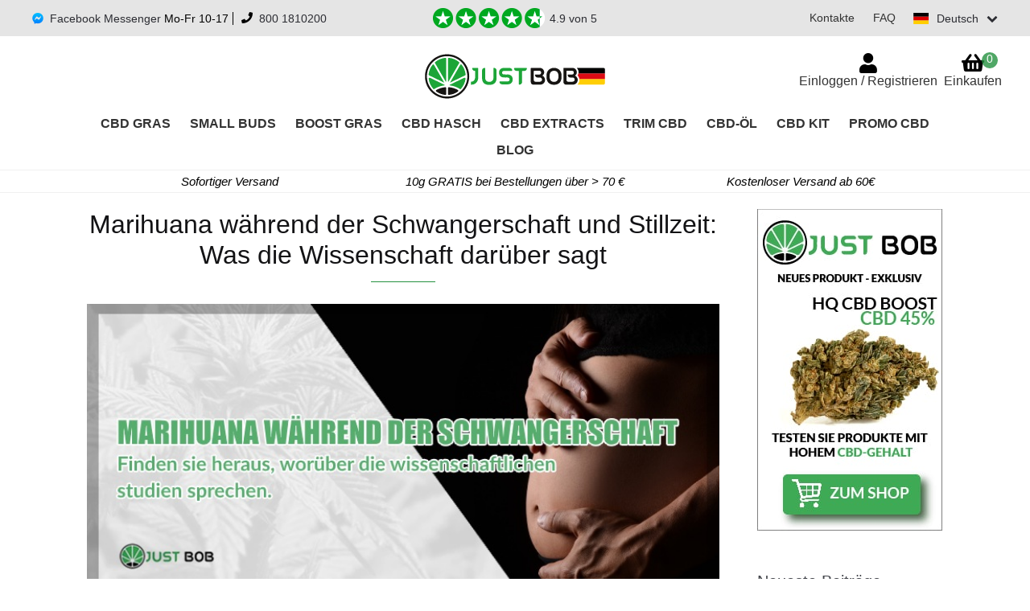

--- FILE ---
content_type: text/html; charset=UTF-8
request_url: https://www.justbob.de/cbd-oel-schwangerschaft/
body_size: 39469
content:
<!doctype html>
<html dir="ltr" lang="de-DE" prefix="og: https://ogp.me/ns#" itemscope itemtype="http://schema.org/WebPage">
<head>
<meta charset="UTF-8">
<meta name="viewport" content="width=device-width, initial-scale=1">




<link rel="alternate" hreflang="it-it" href="https://www.justbob.it/cbd-in-gravidanza/" /><link rel="alternate" hreflang="es-es" href="https://www.justbob.es/marihuana-y-lactancia/" /><link rel="alternate" hreflang="de-de" href="https://www.justbob.de/cbd-oel-schwangerschaft/" /><link rel="alternate" hreflang="fr-fr" href="https://www.justbob.fr/cbd-et-grossesse/" /><link rel="alternate" hreflang="it-ch" href="https://www.justbob.ch/it/marijuana-in-gravidanza-e-allattamento-cosa-dice-la-scienza/" /><link rel="alternate" hreflang="fr-ch" href="https://www.justbob.ch/fr/la-marijuana-pendant-la-grossesse-et-lallaitement-ce-que-la-science-en-dit/" /><link rel="alternate" hreflang="en-ch" href="https://www.justbob.ch/en/marijuana-during-the-pregnancy-and-lactation-period-what-science-says-about-it/" /><link rel="alternate" hreflang="en-us" href="https://www.justbob.net/marijuana-during-the-pregnancy-and-lactation-period-what-science-says-about-it/" /><link rel="alternate" hreflang="de-at" href="https://www.justbob.at/marihuana-waehrend-der-schwangerschaft/" /><title>Marihuana Rauchen bei der Schwangerschaft und Stillzeit</title>

		<!-- All in One SEO 4.5.8 - aioseo.com -->
		<meta name="description" content="Die Einnahme von Marihuana während der Schwangerschaft und Stillzeit: was empfehlen die Experten? Lesen Sie den Artikel weiter, um mehr zum Thema zu erfahren!" />
		<meta name="robots" content="max-snippet:-1, max-image-preview:large, max-video-preview:-1" />
		<link rel="canonical" href="https://www.justbob.de/cbd-oel-schwangerschaft/" />
<!--
		<meta name="generator" content="" />
-->		<meta property="og:locale" content="de_DE" />
		<meta property="og:site_name" content="CBD Blüten | Qualitativ hochwertiges Cannabis | Justbob" />
		<meta property="og:type" content="article" />
		<meta property="og:title" content="Marihuana Rauchen bei der Schwangerschaft und Stillzeit" />
		<meta property="og:description" content="Die Einnahme von Marihuana während der Schwangerschaft und Stillzeit: was empfehlen die Experten? Lesen Sie den Artikel weiter, um mehr zum Thema zu erfahren!" />
		<meta property="og:url" content="https://www.justbob.de/cbd-oel-schwangerschaft/" />
		<meta property="fb:admins" content="129013144624746" />
		<meta property="og:image" content="https://www.justbob.de/wp-content/uploads/2020/01/Marihuana-während-der-Schwangerschaft-.jpg" />
		<meta property="og:image:secure_url" content="https://www.justbob.de/wp-content/uploads/2020/01/Marihuana-während-der-Schwangerschaft-.jpg" />
		<meta property="og:image:width" content="758" />
		<meta property="og:image:height" content="350" />
		<meta property="article:published_time" content="2020-02-19T15:31:04+00:00" />
		<meta property="article:modified_time" content="2025-05-30T08:47:14+00:00" />
		<meta property="article:publisher" content="https://www.facebook.com/JustBobShop/" />
		<meta name="twitter:card" content="summary" />
		<meta name="twitter:site" content="@JustBobDeutsch" />
		<meta name="twitter:title" content="Marihuana Rauchen bei der Schwangerschaft und Stillzeit" />
		<meta name="twitter:description" content="Die Einnahme von Marihuana während der Schwangerschaft und Stillzeit: was empfehlen die Experten? Lesen Sie den Artikel weiter, um mehr zum Thema zu erfahren!" />
		<meta name="twitter:image" content="https://www.justbob.de/wp-content/uploads/2020/01/Marihuana-während-der-Schwangerschaft-.jpg" />
		<script type="application/ld+json" class="aioseo-schema">
			{"@context":"https:\/\/schema.org","@graph":[{"@type":"Article","@id":"https:\/\/www.justbob.de\/cbd-oel-schwangerschaft\/#article","name":"Marihuana Rauchen bei der Schwangerschaft und Stillzeit","headline":"Marihuana w\u00e4hrend der Schwangerschaft und Stillzeit: Was die Wissenschaft dar\u00fcber sagt","author":{"@id":"https:\/\/www.justbob.de\/author\/roberto2\/#author"},"publisher":{"@id":"https:\/\/www.justbob.de\/#organization"},"image":{"@type":"ImageObject","url":"https:\/\/www.justbob.de\/wp-content\/uploads\/2020\/01\/Marihuana-w\u00e4hrend-der-Schwangerschaft-.jpg","width":758,"height":350,"caption":"Marihuana w\u00e4hrend der Schwangerschaft"},"datePublished":"2020-02-19T16:31:04+01:00","dateModified":"2025-05-30T10:47:14+02:00","inLanguage":"de-DE","mainEntityOfPage":{"@id":"https:\/\/www.justbob.de\/cbd-oel-schwangerschaft\/#webpage"},"isPartOf":{"@id":"https:\/\/www.justbob.de\/cbd-oel-schwangerschaft\/#webpage"},"articleSection":"CBD"},{"@type":"BreadcrumbList","@id":"https:\/\/www.justbob.de\/cbd-oel-schwangerschaft\/#breadcrumblist","itemListElement":[{"@type":"ListItem","@id":"https:\/\/www.justbob.de\/#listItem","position":1,"name":"Home","item":"https:\/\/www.justbob.de\/","nextItem":"https:\/\/www.justbob.de\/cbd-oel-schwangerschaft\/#listItem"},{"@type":"ListItem","@id":"https:\/\/www.justbob.de\/cbd-oel-schwangerschaft\/#listItem","position":2,"name":"Marihuana w\u00e4hrend der Schwangerschaft und Stillzeit: Was die Wissenschaft dar\u00fcber sagt","previousItem":"https:\/\/www.justbob.de\/#listItem"}]},{"@type":"Organization","@id":"https:\/\/www.justbob.de\/#organization","name":"JustBob","url":"https:\/\/www.justbob.de\/","logo":{"@type":"ImageObject","url":"https:\/\/www.justbob.de\/wp-content\/uploads\/2018\/09\/logo-justbob.jpg","@id":"https:\/\/www.justbob.de\/cbd-oel-schwangerschaft\/#organizationLogo","width":306,"height":91,"caption":"Justbob logo - Online-shop von Cannabis CBD Bluten"},"image":{"@id":"https:\/\/www.justbob.de\/#organizationLogo"},"sameAs":["https:\/\/www.instagram.com\/justbob\/"],"contactPoint":{"@type":"ContactPoint","telephone":"+498001810200","contactType":"tech support"}},{"@type":"Person","@id":"https:\/\/www.justbob.de\/author\/roberto2\/#author","url":"https:\/\/www.justbob.de\/author\/roberto2\/","name":"Roberto2"},{"@type":"WebPage","@id":"https:\/\/www.justbob.de\/cbd-oel-schwangerschaft\/#webpage","url":"https:\/\/www.justbob.de\/cbd-oel-schwangerschaft\/","name":"Marihuana Rauchen bei der Schwangerschaft und Stillzeit","description":"Die Einnahme von Marihuana w\u00e4hrend der Schwangerschaft und Stillzeit: was empfehlen die Experten? Lesen Sie den Artikel weiter, um mehr zum Thema zu erfahren!","inLanguage":"de-DE","isPartOf":{"@id":"https:\/\/www.justbob.de\/#website"},"breadcrumb":{"@id":"https:\/\/www.justbob.de\/cbd-oel-schwangerschaft\/#breadcrumblist"},"author":{"@id":"https:\/\/www.justbob.de\/author\/roberto2\/#author"},"creator":{"@id":"https:\/\/www.justbob.de\/author\/roberto2\/#author"},"image":{"@type":"ImageObject","url":"https:\/\/www.justbob.de\/wp-content\/uploads\/2020\/01\/Marihuana-w\u00e4hrend-der-Schwangerschaft-.jpg","@id":"https:\/\/www.justbob.de\/cbd-oel-schwangerschaft\/#mainImage","width":758,"height":350,"caption":"Marihuana w\u00e4hrend der Schwangerschaft"},"primaryImageOfPage":{"@id":"https:\/\/www.justbob.de\/cbd-oel-schwangerschaft\/#mainImage"},"datePublished":"2020-02-19T16:31:04+01:00","dateModified":"2025-05-30T10:47:14+02:00"},{"@type":"WebSite","@id":"https:\/\/www.justbob.de\/#website","url":"https:\/\/www.justbob.de\/","name":"Justbob","inLanguage":"de-DE","publisher":{"@id":"https:\/\/www.justbob.de\/#organization"}}]}
		</script>
		<!-- All in One SEO -->


            <!-- Global site tag (gtag.js) - Google Analytics -->
            <script data-rocketlazyloadscript='https://www.googletagmanager.com/gtag/js?id=G-Y54FTTR5E9' defer ></script>
            <script>
                window.dataLayer = window.dataLayer || [];
                function gtag(){dataLayer.push(arguments);}
                gtag("js", new Date());
                
                gtag("config", "G-Y54FTTR5E9");
            </script>
            <!-- END Global site tag (gtag.js) - Google Analytics -->
            
<link data-minify="1" rel='stylesheet' id='ncfp_style-css' href='https://www.justbob.de/wp-content/cache/min/1/wp-content/plugins/netminds-custom-filters-products/css/style.css?ver=1768315931' type='text/css' media='all' />
<link data-minify="1" rel='stylesheet' id='cr-frontend-css-css' href='https://www.justbob.de/wp-content/cache/min/1/wp-content/plugins/customer-reviews-woocommerce/css/frontend.css?ver=1768315931' type='text/css' media='all' />
<link data-minify="1" rel='stylesheet' id='cr-badges-css-css' href='https://www.justbob.de/wp-content/cache/min/1/wp-content/plugins/customer-reviews-woocommerce/css/badges.css?ver=1768315931' type='text/css' media='all' />
<style id='classic-theme-styles-inline-css' type='text/css'>
/*! This file is auto-generated */
.wp-block-button__link{color:#fff;background-color:#32373c;border-radius:9999px;box-shadow:none;text-decoration:none;padding:calc(.667em + 2px) calc(1.333em + 2px);font-size:1.125em}.wp-block-file__button{background:#32373c;color:#fff;text-decoration:none}
</style>
<style id='global-styles-inline-css' type='text/css'>
:root{--wp--preset--aspect-ratio--square: 1;--wp--preset--aspect-ratio--4-3: 4/3;--wp--preset--aspect-ratio--3-4: 3/4;--wp--preset--aspect-ratio--3-2: 3/2;--wp--preset--aspect-ratio--2-3: 2/3;--wp--preset--aspect-ratio--16-9: 16/9;--wp--preset--aspect-ratio--9-16: 9/16;--wp--preset--color--black: #000000;--wp--preset--color--cyan-bluish-gray: #abb8c3;--wp--preset--color--white: #ffffff;--wp--preset--color--pale-pink: #f78da7;--wp--preset--color--vivid-red: #cf2e2e;--wp--preset--color--luminous-vivid-orange: #ff6900;--wp--preset--color--luminous-vivid-amber: #fcb900;--wp--preset--color--light-green-cyan: #7bdcb5;--wp--preset--color--vivid-green-cyan: #00d084;--wp--preset--color--pale-cyan-blue: #8ed1fc;--wp--preset--color--vivid-cyan-blue: #0693e3;--wp--preset--color--vivid-purple: #9b51e0;--wp--preset--gradient--vivid-cyan-blue-to-vivid-purple: linear-gradient(135deg,rgba(6,147,227,1) 0%,rgb(155,81,224) 100%);--wp--preset--gradient--light-green-cyan-to-vivid-green-cyan: linear-gradient(135deg,rgb(122,220,180) 0%,rgb(0,208,130) 100%);--wp--preset--gradient--luminous-vivid-amber-to-luminous-vivid-orange: linear-gradient(135deg,rgba(252,185,0,1) 0%,rgba(255,105,0,1) 100%);--wp--preset--gradient--luminous-vivid-orange-to-vivid-red: linear-gradient(135deg,rgba(255,105,0,1) 0%,rgb(207,46,46) 100%);--wp--preset--gradient--very-light-gray-to-cyan-bluish-gray: linear-gradient(135deg,rgb(238,238,238) 0%,rgb(169,184,195) 100%);--wp--preset--gradient--cool-to-warm-spectrum: linear-gradient(135deg,rgb(74,234,220) 0%,rgb(151,120,209) 20%,rgb(207,42,186) 40%,rgb(238,44,130) 60%,rgb(251,105,98) 80%,rgb(254,248,76) 100%);--wp--preset--gradient--blush-light-purple: linear-gradient(135deg,rgb(255,206,236) 0%,rgb(152,150,240) 100%);--wp--preset--gradient--blush-bordeaux: linear-gradient(135deg,rgb(254,205,165) 0%,rgb(254,45,45) 50%,rgb(107,0,62) 100%);--wp--preset--gradient--luminous-dusk: linear-gradient(135deg,rgb(255,203,112) 0%,rgb(199,81,192) 50%,rgb(65,88,208) 100%);--wp--preset--gradient--pale-ocean: linear-gradient(135deg,rgb(255,245,203) 0%,rgb(182,227,212) 50%,rgb(51,167,181) 100%);--wp--preset--gradient--electric-grass: linear-gradient(135deg,rgb(202,248,128) 0%,rgb(113,206,126) 100%);--wp--preset--gradient--midnight: linear-gradient(135deg,rgb(2,3,129) 0%,rgb(40,116,252) 100%);--wp--preset--font-size--small: 14px;--wp--preset--font-size--medium: 23px;--wp--preset--font-size--large: 26px;--wp--preset--font-size--x-large: 42px;--wp--preset--font-size--normal: 16px;--wp--preset--font-size--huge: 37px;--wp--preset--font-family--inter: "Inter", sans-serif;--wp--preset--font-family--cardo: Cardo;--wp--preset--spacing--20: 0.44rem;--wp--preset--spacing--30: 0.67rem;--wp--preset--spacing--40: 1rem;--wp--preset--spacing--50: 1.5rem;--wp--preset--spacing--60: 2.25rem;--wp--preset--spacing--70: 3.38rem;--wp--preset--spacing--80: 5.06rem;--wp--preset--shadow--natural: 6px 6px 9px rgba(0, 0, 0, 0.2);--wp--preset--shadow--deep: 12px 12px 50px rgba(0, 0, 0, 0.4);--wp--preset--shadow--sharp: 6px 6px 0px rgba(0, 0, 0, 0.2);--wp--preset--shadow--outlined: 6px 6px 0px -3px rgba(255, 255, 255, 1), 6px 6px rgba(0, 0, 0, 1);--wp--preset--shadow--crisp: 6px 6px 0px rgba(0, 0, 0, 1);}:where(.is-layout-flex){gap: 0.5em;}:where(.is-layout-grid){gap: 0.5em;}body .is-layout-flex{display: flex;}.is-layout-flex{flex-wrap: wrap;align-items: center;}.is-layout-flex > :is(*, div){margin: 0;}body .is-layout-grid{display: grid;}.is-layout-grid > :is(*, div){margin: 0;}:where(.wp-block-columns.is-layout-flex){gap: 2em;}:where(.wp-block-columns.is-layout-grid){gap: 2em;}:where(.wp-block-post-template.is-layout-flex){gap: 1.25em;}:where(.wp-block-post-template.is-layout-grid){gap: 1.25em;}.has-black-color{color: var(--wp--preset--color--black) !important;}.has-cyan-bluish-gray-color{color: var(--wp--preset--color--cyan-bluish-gray) !important;}.has-white-color{color: var(--wp--preset--color--white) !important;}.has-pale-pink-color{color: var(--wp--preset--color--pale-pink) !important;}.has-vivid-red-color{color: var(--wp--preset--color--vivid-red) !important;}.has-luminous-vivid-orange-color{color: var(--wp--preset--color--luminous-vivid-orange) !important;}.has-luminous-vivid-amber-color{color: var(--wp--preset--color--luminous-vivid-amber) !important;}.has-light-green-cyan-color{color: var(--wp--preset--color--light-green-cyan) !important;}.has-vivid-green-cyan-color{color: var(--wp--preset--color--vivid-green-cyan) !important;}.has-pale-cyan-blue-color{color: var(--wp--preset--color--pale-cyan-blue) !important;}.has-vivid-cyan-blue-color{color: var(--wp--preset--color--vivid-cyan-blue) !important;}.has-vivid-purple-color{color: var(--wp--preset--color--vivid-purple) !important;}.has-black-background-color{background-color: var(--wp--preset--color--black) !important;}.has-cyan-bluish-gray-background-color{background-color: var(--wp--preset--color--cyan-bluish-gray) !important;}.has-white-background-color{background-color: var(--wp--preset--color--white) !important;}.has-pale-pink-background-color{background-color: var(--wp--preset--color--pale-pink) !important;}.has-vivid-red-background-color{background-color: var(--wp--preset--color--vivid-red) !important;}.has-luminous-vivid-orange-background-color{background-color: var(--wp--preset--color--luminous-vivid-orange) !important;}.has-luminous-vivid-amber-background-color{background-color: var(--wp--preset--color--luminous-vivid-amber) !important;}.has-light-green-cyan-background-color{background-color: var(--wp--preset--color--light-green-cyan) !important;}.has-vivid-green-cyan-background-color{background-color: var(--wp--preset--color--vivid-green-cyan) !important;}.has-pale-cyan-blue-background-color{background-color: var(--wp--preset--color--pale-cyan-blue) !important;}.has-vivid-cyan-blue-background-color{background-color: var(--wp--preset--color--vivid-cyan-blue) !important;}.has-vivid-purple-background-color{background-color: var(--wp--preset--color--vivid-purple) !important;}.has-black-border-color{border-color: var(--wp--preset--color--black) !important;}.has-cyan-bluish-gray-border-color{border-color: var(--wp--preset--color--cyan-bluish-gray) !important;}.has-white-border-color{border-color: var(--wp--preset--color--white) !important;}.has-pale-pink-border-color{border-color: var(--wp--preset--color--pale-pink) !important;}.has-vivid-red-border-color{border-color: var(--wp--preset--color--vivid-red) !important;}.has-luminous-vivid-orange-border-color{border-color: var(--wp--preset--color--luminous-vivid-orange) !important;}.has-luminous-vivid-amber-border-color{border-color: var(--wp--preset--color--luminous-vivid-amber) !important;}.has-light-green-cyan-border-color{border-color: var(--wp--preset--color--light-green-cyan) !important;}.has-vivid-green-cyan-border-color{border-color: var(--wp--preset--color--vivid-green-cyan) !important;}.has-pale-cyan-blue-border-color{border-color: var(--wp--preset--color--pale-cyan-blue) !important;}.has-vivid-cyan-blue-border-color{border-color: var(--wp--preset--color--vivid-cyan-blue) !important;}.has-vivid-purple-border-color{border-color: var(--wp--preset--color--vivid-purple) !important;}.has-vivid-cyan-blue-to-vivid-purple-gradient-background{background: var(--wp--preset--gradient--vivid-cyan-blue-to-vivid-purple) !important;}.has-light-green-cyan-to-vivid-green-cyan-gradient-background{background: var(--wp--preset--gradient--light-green-cyan-to-vivid-green-cyan) !important;}.has-luminous-vivid-amber-to-luminous-vivid-orange-gradient-background{background: var(--wp--preset--gradient--luminous-vivid-amber-to-luminous-vivid-orange) !important;}.has-luminous-vivid-orange-to-vivid-red-gradient-background{background: var(--wp--preset--gradient--luminous-vivid-orange-to-vivid-red) !important;}.has-very-light-gray-to-cyan-bluish-gray-gradient-background{background: var(--wp--preset--gradient--very-light-gray-to-cyan-bluish-gray) !important;}.has-cool-to-warm-spectrum-gradient-background{background: var(--wp--preset--gradient--cool-to-warm-spectrum) !important;}.has-blush-light-purple-gradient-background{background: var(--wp--preset--gradient--blush-light-purple) !important;}.has-blush-bordeaux-gradient-background{background: var(--wp--preset--gradient--blush-bordeaux) !important;}.has-luminous-dusk-gradient-background{background: var(--wp--preset--gradient--luminous-dusk) !important;}.has-pale-ocean-gradient-background{background: var(--wp--preset--gradient--pale-ocean) !important;}.has-electric-grass-gradient-background{background: var(--wp--preset--gradient--electric-grass) !important;}.has-midnight-gradient-background{background: var(--wp--preset--gradient--midnight) !important;}.has-small-font-size{font-size: var(--wp--preset--font-size--small) !important;}.has-medium-font-size{font-size: var(--wp--preset--font-size--medium) !important;}.has-large-font-size{font-size: var(--wp--preset--font-size--large) !important;}.has-x-large-font-size{font-size: var(--wp--preset--font-size--x-large) !important;}
:where(.wp-block-post-template.is-layout-flex){gap: 1.25em;}:where(.wp-block-post-template.is-layout-grid){gap: 1.25em;}
:where(.wp-block-columns.is-layout-flex){gap: 2em;}:where(.wp-block-columns.is-layout-grid){gap: 2em;}
:root :where(.wp-block-pullquote){font-size: 1.5em;line-height: 1.6;}
</style>
<link data-minify="1"   rel='preload' as='style' onload="this.onload=null;this.rel='stylesheet'" id='nag-style-css' href='https://www.justbob.de/wp-content/cache/min/1/wp-content/plugins/netminds-age-gate/assets/css/nag-style.css?ver=1768315931' type='text/css' media='all' />
<noscript><link data-minify="1" rel='stylesheet' id='nag-style-css' href='https://www.justbob.de/wp-content/cache/min/1/wp-content/plugins/netminds-age-gate/assets/css/nag-style.css?ver=1768315931' type='text/css' media='all' />
</noscript><link data-minify="1" rel='stylesheet' id='ncmpc_style-css' href='https://www.justbob.de/wp-content/cache/min/1/wp-content/plugins/netminds-checkout-message-promo-code/css/style.css?ver=1768315931' type='text/css' media='all' />
<link data-minify="1" rel='stylesheet' id='nfsc_style-css' href='https://www.justbob.de/wp-content/cache/min/1/wp-content/plugins/netminds-flash-sale-countdown/assets/css/style.css?ver=1768315931' type='text/css' media='all' />
<link data-minify="1" rel='stylesheet' id='nssi_style-css' href='https://www.justbob.de/wp-content/cache/min/1/wp-content/plugins/netminds-social-icons/css/style.css?ver=1768315931' type='text/css' media='all' />
<link data-minify="1" rel='stylesheet' id='nsc_style-css' href='https://www.justbob.de/wp-content/cache/min/1/wp-content/plugins/netminds-submenu-category-shortcode/css/style.css?ver=1768315931' type='text/css' media='all' />
<link data-minify="1" rel='stylesheet' id='ntdc_style-css' href='https://www.justbob.de/wp-content/cache/min/1/wp-content/plugins/netminds-truevo-descrizione-checkout/css/style.css?ver=1768315931' type='text/css' media='all' />
<link data-minify="1" rel='stylesheet' id='ntdc_truevo-payments-css' href='https://www.justbob.de/wp-content/cache/min/1/wp-content/plugins/netminds-truevo-descrizione-checkout/css/truevo-lite.css?ver=1768315931' type='text/css' media='all' />
<link data-minify="1" rel='stylesheet' id='ntw_style-css' href='https://www.justbob.de/wp-content/cache/min/1/wp-content/plugins/netminds-trustability-widget/css/style.css?ver=1768315931' type='text/css' media='all' />
<link data-minify="1" rel='stylesheet' id='ssf_style-css' href='https://www.justbob.de/wp-content/cache/min/1/wp-content/plugins/switch-store-flags/css/style.css?ver=1768315932' type='text/css' media='all' />
<style id='woocommerce-inline-inline-css' type='text/css'>
.woocommerce form .form-row .required { visibility: visible; }
</style>
<link data-minify="1" rel='stylesheet' id='storefront-style-css' href='https://www.justbob.de/wp-content/cache/min/1/wp-content/themes/netBob/style.css?ver=1768315932' type='text/css' media='all' />
<style id='storefront-style-inline-css' type='text/css'>

			.main-navigation ul li a,
			.site-title a,
			ul.menu li a,
			.site-branding h1 a,
			.site-footer .storefront-handheld-footer-bar a:not(.button),
			button.menu-toggle,
			button.menu-toggle:hover,
			.handheld-navigation .dropdown-toggle {
				color: #333333;
			}

			button.menu-toggle,
			button.menu-toggle:hover {
				border-color: #333333;
			}

			.main-navigation ul li a:hover,
			.main-navigation ul li:hover > a,
			.site-title a:hover,
			.site-header ul.menu li.current-menu-item > a {
				color: #747474;
			}

			table:not( .has-background ) th {
				background-color: #f8f8f8;
			}

			table:not( .has-background ) tbody td {
				background-color: #fdfdfd;
			}

			table:not( .has-background ) tbody tr:nth-child(2n) td,
			fieldset,
			fieldset legend {
				background-color: #fbfbfb;
			}

			.site-header,
			.secondary-navigation ul ul,
			.main-navigation ul.menu > li.menu-item-has-children:after,
			.secondary-navigation ul.menu ul,
			.storefront-handheld-footer-bar,
			.storefront-handheld-footer-bar ul li > a,
			.storefront-handheld-footer-bar ul li.search .site-search,
			button.menu-toggle,
			button.menu-toggle:hover {
				background-color: #ffffff;
			}

			p.site-description,
			.site-header,
			.storefront-handheld-footer-bar {
				color: #404040;
			}

			button.menu-toggle:after,
			button.menu-toggle:before,
			button.menu-toggle span:before {
				background-color: #333333;
			}

			h1, h2, h3, h4, h5, h6, .wc-block-grid__product-title {
				color: #333333;
			}

			.widget h1 {
				border-bottom-color: #333333;
			}

			body,
			.secondary-navigation a {
				color: #6d6d6d;
			}

			.widget-area .widget a,
			.hentry .entry-header .posted-on a,
			.hentry .entry-header .post-author a,
			.hentry .entry-header .post-comments a,
			.hentry .entry-header .byline a {
				color: #727272;
			}

			a {
				color: #96588a;
			}

			a:focus,
			button:focus,
			.button.alt:focus,
			input:focus,
			textarea:focus,
			input[type="button"]:focus,
			input[type="reset"]:focus,
			input[type="submit"]:focus,
			input[type="email"]:focus,
			input[type="tel"]:focus,
			input[type="url"]:focus,
			input[type="password"]:focus,
			input[type="search"]:focus {
				outline-color: #96588a;
			}

			button, input[type="button"], input[type="reset"], input[type="submit"], .button, .widget a.button {
				background-color: #eeeeee;
				border-color: #eeeeee;
				color: #333333;
			}

			button:hover, input[type="button"]:hover, input[type="reset"]:hover, input[type="submit"]:hover, .button:hover, .widget a.button:hover {
				background-color: #d5d5d5;
				border-color: #d5d5d5;
				color: #333333;
			}

			button.alt, input[type="button"].alt, input[type="reset"].alt, input[type="submit"].alt, .button.alt, .widget-area .widget a.button.alt {
				background-color: #333333;
				border-color: #333333;
				color: #ffffff;
			}

			button.alt:hover, input[type="button"].alt:hover, input[type="reset"].alt:hover, input[type="submit"].alt:hover, .button.alt:hover, .widget-area .widget a.button.alt:hover {
				background-color: #1a1a1a;
				border-color: #1a1a1a;
				color: #ffffff;
			}

			.pagination .page-numbers li .page-numbers.current {
				background-color: #e6e6e6;
				color: #636363;
			}

			#comments .comment-list .comment-content .comment-text {
				background-color: #f8f8f8;
			}

			.site-footer {
				background-color: #f0f0f0;
				color: #6d6d6d;
			}

			.site-footer a:not(.button) {
				color: #333333;
			}

			.site-footer h1, .site-footer h2, .site-footer h3, .site-footer h4, .site-footer h5, .site-footer h6 {
				color: #333333;
			}

			.page-template-template-homepage.has-post-thumbnail .type-page.has-post-thumbnail .entry-title {
				color: #000000;
			}

			.page-template-template-homepage.has-post-thumbnail .type-page.has-post-thumbnail .entry-content {
				color: #000000;
			}

			@media screen and ( min-width: 768px ) {
				.secondary-navigation ul.menu a:hover {
					color: #595959;
				}

				.secondary-navigation ul.menu a {
					color: #404040;
				}

				.main-navigation ul.menu ul.sub-menu,
				.main-navigation ul.nav-menu ul.children {
					background-color: #f0f0f0;
				}

				.site-header {
					border-bottom-color: #f0f0f0;
				}
			}

			@media screen and (max-width: 768px) {
				.menu-toggle {
					color: #333333;
				}

				.menu-toggle:hover {
					color: #000000;
				}

				.main-navigation div.menu,
				.main-navigation .handheld-navigation {
					background-color: #ffffff;
				}

				.main-navigation ul li a,
				ul.menu li a,
				.storefront-hamburger-menu-active .shm-close {
					color: #333333;
				}
			}
		
</style>
<link data-minify="1" rel='stylesheet' id='jquery-lazyloadxt-fadein-css-css' href='https://www.justbob.de/wp-content/cache/min/1/wp-content/plugins/a3-lazy-load/assets/css/jquery.lazyloadxt.fadein.css?ver=1768315932' type='text/css' media='all' />
<link data-minify="1" rel='stylesheet' id='storefront-child-style-css' href='https://www.justbob.de/wp-content/cache/min/1/wp-content/themes/netBob-justbob/style.css?ver=1768315932' type='text/css' media='all' />
<link data-minify="1" rel='stylesheet' id='sib-front-css-css' href='https://www.justbob.de/wp-content/cache/min/1/wp-content/plugins/mailin/css/mailin-front.css?ver=1768315932' type='text/css' media='all' />
<link data-minify="1" rel='stylesheet' id='wcevzw-style-prefetch-css' href='https://www.justbob.de/wp-content/cache/min/1/wp-content/plugins/woocommerce-embed-videos-to-product-image-gallery/assets/css/photoswipe.css?ver=1768315932' type='text/css' media='all' />
<script   type="text/javascript" src="https://www.justbob.de/wp-content/themes/netBob/js/jquery-3.5.1.min.js?ver=3.5.1" id="jquery-js"></script>

<script data-minify="1"   type="text/javascript" src="https://www.justbob.de/wp-content/cache/min/1/wp-content/plugins/netminds-flash-sale-countdown/assets/js/nfsc-scripts.js?ver=1768315932" defer="defer"></script>
<script data-rocketlazyloadscript='https://www.justbob.de/wp-content/plugins/woocommerce/assets/js/jquery-blockui/jquery.blockUI.min.js?ver=2.7.0-wc.9.3.1' type="text/javascript"  defer="defer"></script>
<script type="text/javascript" id="wc-add-to-cart-js-extra">
/* <![CDATA[ */
var wc_add_to_cart_params = {"ajax_url":"\/wp-admin\/admin-ajax.php","wc_ajax_url":"\/?wc-ajax=%%endpoint%%","i18n_view_cart":"Warenkorb anzeigen","cart_url":"https:\/\/www.justbob.de\/warenkorb\/","is_cart":"","cart_redirect_after_add":"no"};
/* ]]> */
</script>
<script data-rocketlazyloadscript='https://www.justbob.de/wp-content/plugins/woocommerce/assets/js/frontend/add-to-cart.min.js?ver=9.3.1' type="text/javascript"  defer="defer"></script>
<script data-rocketlazyloadscript='https://www.justbob.de/wp-content/plugins/woocommerce/assets/js/js-cookie/js.cookie.min.js?ver=2.1.4-wc.9.3.1' type="text/javascript"  defer="defer"></script>
<script type="text/javascript" id="woocommerce-js-extra">
/* <![CDATA[ */
var woocommerce_params = {"ajax_url":"\/wp-admin\/admin-ajax.php","wc_ajax_url":"\/?wc-ajax=%%endpoint%%"};
/* ]]> */
</script>
<script data-rocketlazyloadscript='https://www.justbob.de/wp-content/plugins/woocommerce/assets/js/frontend/woocommerce.min.js?ver=9.3.1' type="text/javascript"  defer="defer"></script>
<script type="text/javascript" id="wc-cart-fragments-js-extra">
/* <![CDATA[ */
var wc_cart_fragments_params = {"ajax_url":"\/wp-admin\/admin-ajax.php","wc_ajax_url":"\/?wc-ajax=%%endpoint%%","cart_hash_key":"wc_cart_hash_72ad66e3a1e664efb762457e8e3961cb","fragment_name":"wc_fragments_72ad66e3a1e664efb762457e8e3961cb","request_timeout":"5000"};
/* ]]> */
</script>
<script data-rocketlazyloadscript='https://www.justbob.de/wp-content/plugins/woocommerce/assets/js/frontend/cart-fragments.min.js?ver=9.3.1' type="text/javascript"  defer="defer"></script>
<script data-minify="1"   type="text/javascript" src="https://www.justbob.de/wp-content/cache/min/1/wp-content/plugins/gateway_wc/assets/js/sdk.bundle.js?ver=1768315932" defer="defer"></script>
<script type="text/javascript" id="sib-front-js-js-extra">
/* <![CDATA[ */
var sibErrMsg = {"invalidMail":"Please fill out valid email address","requiredField":"Please fill out required fields","invalidDateFormat":"Please fill out valid date format","invalidSMSFormat":"Please fill out valid phone number"};
var ajax_sib_front_object = {"ajax_url":"https:\/\/www.justbob.de\/wp-admin\/admin-ajax.php","ajax_nonce":"64b0626f96","flag_url":"https:\/\/www.justbob.de\/wp-content\/plugins\/mailin\/img\/flags\/"};
/* ]]> */
</script>
<script data-rocketlazyloadscript='https://www.justbob.de/wp-content/plugins/mailin/js/mailin-front.js?ver=1742911036' type="text/javascript"  defer="defer"></script>
<script data-minify="1"   type="text/javascript" src="https://www.justbob.de/wp-content/cache/min/1/wp-content/plugins/netminds-bonifico-custom/js/script.js?ver=1768315932" defer="defer"></script>
<link rel="https://api.w.org/" href="https://www.justbob.de/wp-json/" /><link rel="alternate" title="JSON" type="application/json" href="https://www.justbob.de/wp-json/wp/v2/posts/16344" /><link rel='shortlink' href='https://www.justbob.de/?p=16344' />
<style>.product .images {position: relative;}</style><style>
html .single-product div.product {
    overflow: visible;
}
</style>
<script type="text/javascript">var ajaxurl = "https://www.justbob.de/wp-admin/admin-ajax.php";</script><link rel="llms-sitemap" href="https://www.justbob.de/llms.txt" />

<link rel="preload" as="font" href="https://www.justbob.de/wp-content/themes/netBob/assets/css/fonts/fontbob/font/fontbob.woff2" crossorigin><meta name="mobile-web-app-capable" content="yes">
<meta name="apple-mobile-web-app-capable" content="yes">
<meta name="apple-mobile-web-app-title" content="Justbob - ">
    <style type="text/css">
        body.single.single-post article .entry-content h3:before {
            content: url(https://www.justbob.de/wp-content/uploads/2019/05/logotipo-30.png);
        }
        .storefront-handheld-footer-bar.blog .cta{
            background-color: #006601;
        }
    </style>
    	<noscript><style>.woocommerce-product-gallery{ opacity: 1 !important; }</style></noscript>
	<script data-rocketlazyloadscript='[data-uri]' type="text/javascript"></script><style id='wp-fonts-local' type='text/css'>
@font-face{font-family:Inter;font-style:normal;font-weight:300 900;font-display:fallback;src:url('https://www.justbob.de/wp-content/plugins/woocommerce/assets/fonts/Inter-VariableFont_slnt,wght.woff2') format('woff2');font-stretch:normal;}
@font-face{font-family:Cardo;font-style:normal;font-weight:400;font-display:fallback;src:url('https://www.justbob.de/wp-content/plugins/woocommerce/assets/fonts/cardo_normal_400.woff2') format('woff2');}
</style>
<link rel="icon" href="https://www.justbob.de/wp-content/uploads/2020/07/favicon-justbob-90x90.png" sizes="32x32" />
<link rel="icon" href="https://www.justbob.de/wp-content/uploads/2020/07/favicon-justbob.png" sizes="192x192" />
<link rel="apple-touch-icon" href="https://www.justbob.de/wp-content/uploads/2020/07/favicon-justbob.png" />
<meta name="msapplication-TileImage" content="https://www.justbob.de/wp-content/uploads/2020/07/favicon-justbob.png" />
<style id="netbob-inline-blog-css">
    
body.blog #content .col-full #primary{width:100%;float:left;margin-right:0}@media screen and (min-width:768px){body.blog #content .col-full #primary{margin-right:4.34783%!important;float:left;margin-bottom:2.617924em}}@media screen and (max-width:768px){body.blog #content .col-full #primary .entry-header h1.txt-home{display:block;-webkit-margin-before:.67em;margin-block-start:.67em;-webkit-margin-after:.67em;margin-block-end:.67em;-webkit-margin-start:0;margin-inline-start:0;-webkit-margin-end:0;margin-inline-end:0;margin:0}}body.blog #content .col-full #primary .entry-header .txt-home{font-weight:400;text-align:center;text-transform:uppercase;font-size:24px!important;line-height:1.214;margin:.67em 0 40px 0;clear:both;color:#131315;font-family:Arial,"Trebuchet MS","Lucida Grande","Lucida Sans Unicode","Lucida Sans",Tahoma,Helvetica,Calibri,Candara,Segoe,Segoe UI,Optima,"Source Sans Pro","Helvetica Neue",HelveticaNeue-Light,"Helvetica Neue Light","Lucida Grande",sans-serif}@media screen and (max-width:768px){body.blog #content .col-full #primary .entry-header .txt-home{margin:0;font-weight:500}}body.blog #content .col-full #primary .entry-header .txt-home:after{content:"";position:absolute;width:80px;height:1px;margin:55px auto 0;left:0;right:0}body.blog #content .col-full #primary article{position:relative;overflow:hidden}@media screen and (max-width:768px){body.blog #content .col-full #primary article.post{display:inline-block;overflow:visible;margin:0!important;height:-webkit-fit-content;height:-moz-fit-content;height:fit-content}body.blog #content .col-full #primary article.post>a{width:100%;margin-bottom:20px}}body.blog #content .col-full #primary article>.post-image{float:left;width:40%;margin-bottom:0;margin-left:0}body.blog #content .col-full #primary article>.post-image img.wp-post-image{width:100%;margin-bottom:0;-o-object-fit:contain;object-fit:contain;margin-left:auto;margin-right:auto}@media screen and (max-width:768px){body.blog #content .col-full #primary article>.post-image img.lazy-hidden{height:222px}}body.blog #content .col-full #primary article .blog-posted{margin-right:20px}body.blog #content .col-full #primary article .blog-posted i{margin-right:5px}body.blog #content .col-full #primary article .blog-author{text-transform:capitalize;font-weight:700}body.blog #content .col-full #primary article .blog-author i{margin-right:5px}body.blog #content .col-full #primary article .entry-content{float:right!important;width:55%!important;margin-left:5%}@media screen and (max-width:768px){body.blog #content .col-full #primary article .entry-content{width:100%!important;margin-left:0!important}}body.blog #content .col-full #primary article .entry-content .content{margin-bottom:25px;padding:0}@media screen and (max-width:768px){body.blog #content .col-full #primary article .entry-content .content{display:block;margin-bottom:40px}}body.blog #content .col-full #primary article .entry-content .content .entry-header{position:relative;width:100%;text-align:center;z-index:10;margin-bottom:0;border-bottom:1px solid rgba(0,0,0,.05)}body.blog #content .col-full #primary article .entry-content .content .entry-header .entry-title{margin:0 0 15px 0;text-align:left;font-size:30px;line-height:30px}body.blog #content .col-full #primary article .entry-content .content .entry-header .entry-title.alpha{display:block}body.blog #content .col-full #primary article .entry-content .content .entry-header .entry-title a{font-size:22px;text-transform:uppercase;line-height:1.2em;font-weight:700}body.blog #content .col-full #primary article .entry-content .content .excerpt{text-align:left;bottom:40%;z-index:100;width:100%}body.blog #content .col-full #primary article .entry-content .content .excerpt p{padding:0;font-size:18px;margin:0 0 1.41575em}body.blog #content .col-full #primary article .entry-content .content .readmore a{padding:10px;transition:all .8s;border-radius:20px}body.blog #content .col-full #primary .navigation{clear:both;padding:2.617924em 0}body.blog #content .col-full #primary .navigation .screen-reader-text{border:0;clip:rect(1px,1px,1px,1px);-webkit-clip-path:inset(50%);clip-path:inset(50%);height:1px;margin:-1px;overflow:hidden;padding:0;position:absolute;width:1px;word-wrap:normal!important;font-size:2em;line-height:1.214}body.blog #content .category #content article>.post-image img.wp-post-image,body.blog #content article>.post-image img.wp-post-image{-o-object-fit:contain!important;object-fit:contain!important}@media screen and (min-width:768px){body.blog #content #blog-with-sidebar{width:73.9130434783%;float:left;margin-right:4.34783%!important;margin-bottom:2.617924em}body.blog #content #blog-with-sidebar #primary #main .entry-header .txt-home{position:relative}body.blog #content #blog-with-sidebar #primary #main article>.post-image{width:100%!important}body.blog #content #blog-with-sidebar #primary #main article>.post-image img{margin-bottom:25px}body.blog #content #blog-with-sidebar #primary #main article .entry-content{width:100%!important}}@media screen and (min-width:768px){body.blog #content #secondary-sidebar-blog{width:21.7391304348%;float:right;margin-right:0;margin-bottom:2.617924em;margin-top:15px}body.blog #content #secondary-sidebar-blog ul{margin:0!important}}body.single-post #primary #main{margin-bottom:0}body.single-post #primary #main .entry-header{border:none}@media screen and (min-width:768px){body.single-post #primary #main .entry-header{margin-bottom:2.617924em}}body.single-post #primary #main .entry-header .post-title{text-align:center;font-size:32px;position:relative;line-height:1.214;text-rendering:optimizeLegibility;font-weight:400}body.single-post #primary #main .entry-header .post-title:after{content:"";position:absolute;width:80px;height:1px;margin:0 auto;left:0;right:0;bottom:-15px}@media screen and (max-width:768px){body.single-post #primary #main .entry-header .post-title:after{content:none}}@media screen and (max-width:768px){body.single-post #primary #main .entry-header .post-title{font-size:28px!important;font-weight:500}}body.single-post #primary #main img.wp-post-image{width:100%!important;margin-bottom:1.618em;margin-left:auto;margin-right:auto;-o-object-fit:contain;object-fit:contain;height:auto}body.single-post #primary #main article .blog-posted{margin-right:20px}body.single-post #primary #main article .blog-posted i{margin-right:5px}body.single-post #primary #main article .blog-author{text-transform:capitalize;font-weight:700}body.single-post #primary #main article .blog-author i{margin-right:5px}body.single-post #primary #main article .entry-content{width:100%}body.single-post #primary #main article .entry-content h2{font-weight:700;text-transform:uppercase;font-size:22px;line-height:1.214;margin:0 0 .5407911001em}@media screen and (max-width:767px){body.single-post #primary #main article .entry-content h2{font-weight:600;font-size:16px!important;line-height:1.214}}body.single-post #primary #main article .entry-content p{line-height:21px;font-size:16px;letter-spacing:1px;margin:0 0 1.666666666667em}body.single-post #primary #main article .entry-content .prodottiArticoloBlog{padding:50px 0}body.single-post #primary #main article .entry-content .prodottiArticoloBlog ul{margin-left:0}body.single-post #primary #main article .entry-content .prodottiArticoloBlog ul.products.columns-4 li .product{width:22.05%;margin-right:3.8%;text-align:center;position:relative}@media screen and (min-width:768px){body.single-post #primary #main article .entry-content .prodottiArticoloBlog ul.products.columns-4 li .product{float:left;clear:both!important;font-size:.875em}}body.single-post #primary #main article .entry-content .prodottiArticoloBlog ul.products.columns-4 li .product .footer-loop-product{border-bottom:1px solid #ccc;position:absolute;bottom:0;width:100%;transition:all .2s}body.single-post #primary #main article .entry-content .prodottiArticoloBlog .br_alabel{display:none}body.single-post #primary #main article .entry-content h3{font-weight:700;margin-top:45px!important;font-size:1.618em;margin:0 0 .5407911001em}@media screen and (max-width:767px){body.single-post #primary #main article .entry-content h3{font-size:20px}}body.single-post #primary #main article .entry-content figure .wp-block-image{margin:0 0 1.41575em}body.single-post #primary #main article .entry-content figure .wp-block-image img{max-height:350px;-o-object-fit:cover;object-fit:cover;width:100%}body.single-post #primary #main article .entry-content figure .wp-block-image img.lazy-hidden{min-width:150px}body.single-post #primary #main article .entry-content .wp-block-quote{margin:0 0 1.41575em;padding:0 0 0 1em;border-left:.25em solid #000}body.single-post #primary #main article .entry-content li{text-align:center;position:relative;margin-bottom:9px}@media screen and (min-width:768px){body.single-post #secondary.widget-area{width:21.7391304348%;float:right;margin-right:0;margin-bottom:2.617924em}}body.single-post #secondary.widget-area .widget{font-size:.875em;font-weight:400}body.single-post #secondary.widget-area .widget .gamma{display:block}body.single-post #secondary.widget-area .widget a:not(.button){font-weight:600}body.single-post #secondary.widget-area .widget .widget-title{font-size:1.41575em;letter-spacing:0;border-bottom:1px solid rgba(0,0,0,.05);padding:0 0 1em;margin-bottom:1em;font-weight:300}body.single-post #secondary.widget-area .widget ul li{list-style:none;margin-bottom:1em;line-height:1.41575em;padding-left:1.618em}body.single-post #secondary.widget-area .widget ul li:before{font-weight:900;line-height:inherit;vertical-align:baseline;margin-right:.5407911001em;display:block;float:left;opacity:.35;margin-left:-1.618em;width:1em;font-style:normal;font-variant:normal}body.single-post #secondary+ul.post-widget{margin-left:0!important;float:left!important;width:100%!important}body.single-post #secondary+ul.post-widget li{list-style:none}body.single-post #secondary+ul.post-widget li .custom-html-widget{display:flex;align-items:center;justify-content:space-between}body.single-post #secondary .post-widget{float:left;width:100%}footer .storefront-handheld-footer-bar.blog img{margin:auto;padding:5px 0;display:block}footer .storefront-handheld-footer-bar.blog .cta{text-align:center;color:#fff;font-size:20px;display:flex;align-items:center;justify-content:center}footer .storefront-handheld-footer-bar.blog .cta span{font-size:28px;margin-left:10px}.single.single-post article img.wp-post-image{height:auto!important}@media screen and (max-width:450px){.single.single-post .single-post .hide-mobile-banner{display:none}}
   
    </style><style id="netbob-inline-css">

@charset "UTF-8";@font-face{font-family:"Font Awesome 5 Free";src:url(/wp-content/themes/netBob/assets/css/fonts/fontbob/font/fontbob.woff2) format("woff2");src:url(/wp-content/themes/netBob/assets/css/fonts/fontbob/font/fontbob.woff) format("woff");font-style:normal;font-weight:900;font-display:swap}[class*=" fas-"]:before,[class^=fas-]:before{font-family:"Font Awesome 5 Free";font-style:normal;font-weight:400;speak:never;display:inline-block;text-decoration:inherit;width:1em;margin-right:.2em;text-align:center;font-variant:normal;text-transform:none;line-height:1em;margin-left:.2em;-webkit-font-smoothing:antialiased;-moz-osx-font-smoothing:grayscale}.fas-angle-left:before{content:"\e106"}.fas-down-open:before{content:"\e800"}.fas-left-open:before{content:"\e801"}.fas-angle-right:before{content:"\e802"}.fas-phone:before{content:"\e808"}.fas-truck-solid:before{content:"\e809"}.fas-star:before{content:"\e80a"}.fas-star-empty:before{content:"\e80b"}.fas-login:before{content:"\e812"}.fas-eye-off:before{content:"\e814"}.fas-user-solid:before{content:"\f007"}.fas-times-solid:before{content:"\f00d"}.fas-home:before{content:"\f015"}.fas-edit:before{content:"\f044"}.fas-eye:before{content:"\f06e"}.fas-calendar-alt:before{content:"\f073"}.fas-phone-solid:before{content:"\f095"}.fas-bars-solid:before{content:"\f0c9"}.fas-mail-alt:before{content:"\f0e0"}.fas-up-open:before{content:"\f104"}.fas-right-open:before{content:"\f105"}.fas-angle-up:before{content:"\f106"}.fas-angle-down:before{content:"\f107"}.fas-circle-solid:before{content:"\f111"}.fas-star-half-alt:before{content:"\f123"}.fas-euro:before{content:"\f153"}.fas-pound:before{content:"\f154"}.fas-dollar:before{content:"\f155"}.fas-file-alt-solid:before{content:"\f15c"}.fas-youtube-play:before{content:"\f16a"}.fas-instagram:before{content:"\f16d"}.fas-down:before{content:"\f175"}.fas-up:before{content:"\f176"}.fas-twitter-circled:before{content:"\f177"}.fas-dot-circle-solid:before{content:"\f192"}.fas-reddit-alien:before{content:"\f281"}.fas-shopping-basket-solid:before{content:"\f291"}.fas-logout:before{content:"\f2f5"}.fas-twitter:before{content:"\f309"}.fas-left:before{content:"\f30a"}.fas-right:before{content:"\f30b"}.fas-facebook:before{content:"\f30c"}.fas-facebook-circled:before{content:"\f30d"}.fas-facebook-squared:before{content:"\f30e"}.fas-pinterest:before{content:"\f312"}.fas-linkedin:before{content:"\f318"}.fas-linkedin-circled:before{content:"\f319"}.fas-facebook-messenger:before{content:"\f39f"}.fas-gauge:before{content:"\f3fd"}.fas-search-solid:before{content:"\e816"}.fas-search-plus-solid:before{content:"\e817"}.fas-search-minus-solid:before{content:"\e818"}.fa-angle-left:before{content:"\e106"}.fa-down-open:before{content:"\e800"}.fa-left-open:before{content:"\e801"}.fa-angle-right:before{content:"\e802"}.fa-phone:before{content:"\e808"}.fa-truck-solid:before{content:"\e809"}.fa-star:before{content:"\e80a"}.fa-star-empty:before{content:"\e80b"}.fa-login:before{content:"\e812"}.fa-eye-off:before{content:"\e814"}.fa-user-solid:before{content:"\f007"}.fa-times-solid:before{content:"\f00d"}.fa-home:before{content:"\f015"}.fa-edit:before{content:"\f044"}.fa-eye:before{content:"\f06e"}.fa-calendar-alt:before{content:"\f073"}.fa-phone-solid:before{content:"\f095"}.fa-bars-solid:before{content:"\f0c9"}.fa-mail-alt:before{content:"\f0e0"}.fa-up-open:before{content:"\f104"}.fa-right-open:before{content:"\f105"}.fa-angle-up:before{content:"\f106"}.fa-angle-down:before{content:"\f107"}.fa-circle-solid:before{content:"\f111"}.fa-star-half-alt:before{content:"\f123"}.fa-euro:before{content:"\f153"}.fa-pound:before{content:"\f154"}.fa-dollar:before{content:"\f155"}.fa-file-alt-solid:before{content:"\f15c"}.fa-youtube-play:before{content:"\f16a"}.fa-instagram:before{content:"\f16d"}.fa-down:before{content:"\f175"}.fa-up:before{content:"\f176"}.fa-twitter-circled:before{content:"\f177"}.fa-dot-circle-solid:before{content:"\f192"}.fa-reddit-alien:before{content:"\f281"}.fa-shopping-basket-solid:before{content:"\f291"}.fa-logout:before{content:"\f2f5"}.fa-twitter:before{content:"\f309"}.fa-left:before{content:"\f30a"}.fa-right:before{content:"\f30b"}.fa-facebook:before{content:"\f30c"}.fa-facebook-circled:before{content:"\f30d"}.fa-facebook-squared:before{content:"\f30e"}.fa-pinterest:before{content:"\f312"}.fa-linkedin:before{content:"\f318"}.fa-linkedin-circled:before{content:"\f319"}.fa-facebook-messenger:before{content:"\f39f"}.fa-gauge:before{content:"\f3fd"}.fa-search-solid:before{content:"\e816"}.fa-search-plus-solid:before{content:"\e817"}.fa-search-minus-solid:before{content:"\e818"}body{margin:0;-ms-word-wrap:break-word;word-wrap:break-word;overflow-x:hidden;line-height:initial;-webkit-text-size-adjust:100%;letter-spacing:0!important}body.page #primary{float:none!important;width:100%!important}body,button,input,textarea{text-rendering:optimizeLegibility}p{display:block;-webkit-margin-before:1em;margin-block-start:1em;-webkit-margin-after:1em;margin-block-end:1em;-webkit-margin-start:0;margin-inline-start:0;-webkit-margin-end:0;margin-inline-end:0}div{display:block}body,html{min-height:100%!important}body,button,footer,header,input,p,select,span,textarea{font-family:Arial,"Trebuchet MS","Lucida Grande","Lucida Sans Unicode","Lucida Sans",Tahoma,Helvetica,Calibri,Candara,Segoe,Segoe UI,Optima,"Source Sans Pro","Helvetica Neue",HelveticaNeue-Light,"Helvetica Neue Light","Lucida Grande",sans-serif}#info-widget-block .widget-title,#menu-menu-versione-mobile span,#product-widget-block .widget-title,#top-header a,.copy-bar,.header-widget-region .textwidget p,.loop-attributes .attributo,.menu-item a,.price span,.product .short-description p,.product .star-rating span.count,.product a,.reviews-home .links-reviews a,.reviews-home .review_container .review-author,.reviews-home .review_container .review-date,.reviews-home .review_container .title,.reviews-home .review_container div[itemprop=itemReviewed],.shm-close,.single-product #reviews .cr-overall-rating-wrap,.single-product #reviews .cr-overall-rating-wrap .cr-average-rating span,.single-product #reviews .woocommerce-review__author,.single-product #reviews .woocommerce-review__published-date,h1,h2,h3,h4,h5,h6,span.active-language{font-family:"Trebuchet MS",Arial,"Lucida Grande","Lucida Sans Unicode","Lucida Sans",Tahoma,Helvetica,Calibri,Candara,Segoe,Segoe UI,Optima,"Source Sans Pro","Helvetica Neue",HelveticaNeue-Light,"Helvetica Neue Light","Lucida Grande",sans-serif}a,button,html,input,select,textarea{-webkit-tap-highlight-color:transparent;outline:0;touch-action:manipulation}h1,h2,h3,h4,h5,h6{clear:both;font-weight:300;margin:0 0 .5407911001em;color:#131315}h2{font-weight:700!important;font-size:25px}@media screen and (max-width:767px){h1{font-size:25px;line-height:25px}h2{font-size:25px;line-height:25px}h3{font-size:22px;line-height:22px}h4{font-size:20px;line-height:20px}h5{font-size:18px;line-height:18px}p{font-size:16px;line-height:20px}}.clear{clear:both}article,header,main,nav{display:block}header a{color:#2c2d33}a{background-color:transparent;text-decoration:none}#content img{border:0;max-width:100%;display:block}p{margin:0 0 1.41575em!important}button,input{font-size:100%;margin:0;vertical-align:baseline}button::-moz-focus-inner,input::-moz-focus-inner{border:0;padding:0}iframe{max-width:100%}ul{list-style:none}b,strong{font-weight:700}*{box-sizing:border-box}.site{overflow-x:hidden}.widget{margin:0 0 3.706325903em}.widget ul{margin-left:0}.grecaptcha-badge{display:none!important}#masthead{padding-top:0;margin-bottom:0}@media screen and (max-width:767px){#masthead{padding:0!important}}#masthead.site-header{border-bottom:1px solid #f0f0f0}#masthead.site-header .site-branding{float:left;width:100%;margin:20px 0}@media screen and (min-width:768px){#masthead.site-header .site-branding{display:block;clear:both}}@media screen and (max-width:767px){#masthead.site-header .site-branding{margin:5px 0}}#masthead.site-header .site-branding .custom-logo-link{display:block;margin-bottom:0;max-height:60px;overflow:hidden}#masthead.site-header .site-branding .custom-logo-link img.custom-logo{width:100%;margin:auto;max-width:230px;display:block;height:auto;max-height:60px}#masthead.site-header .site-branding .custom-logo-link svg.custom-logo{max-width:100%;max-height:60px;margin:auto;width:100%}#masthead #top-header{background-color:#e5e5e5;font-size:14px}#masthead #top-header .top-header-content{display:flex;justify-content:space-between;padding:10px 40px;margin:auto;color:#000}#masthead #top-header .top-header-content>*{flex:1 1}#masthead #top-header .top-header-content>li .hide-mobile{float:left}#masthead #top-header .top-header-content>li:nth-of-type(2){text-align:center}#masthead #top-header .top-header-content>li:nth-of-type(3){text-align:right}#masthead #top-header .top-header-content>li .widget-social i{font-size:16px;margin-right:10px}#masthead #top-header .top-header-content .widget{margin-bottom:0}#masthead #top-header .top-header-content .widget.widget_text .textwidget .faq-link{margin-left:5px;float:left;border-left:1px solid;padding-left:10px}#masthead #top-header .top-header-content .widget.widget_text .textwidget .widget-social a{position:relative;top:-2px;-webkit-tap-highlight-color:transparent;outline:0;touch-action:manipulation}#masthead #top-header .top-header-content .widget.widget_nav_menu{display:flex;flex-direction:row-reverse}#masthead #top-header .top-header-content .widget.widget_nav_menu ul{float:right;width:auto}#masthead #top-header .top-header-content .widget.widget_nav_menu ul>li{float:left;padding-left:1.618em}#masthead #top-header .top-header-content .widget.widget_nav_menu ul li{line-height:1.41575em}#masthead #top-header .top-header-content .widget.widget_nav_menu ul li:before{content:none;-webkit-font-smoothing:antialiased;-moz-osx-font-smoothing:grayscale;display:inline-block;font-style:normal;font-variant:normal;font-weight:400;line-height:1;font-family:"Font Awesome 5 Free";font-weight:900;line-height:inherit;vertical-align:baseline;margin-right:.5407911001em;display:block;float:left;opacity:.35;margin-left:-1.618em;width:1em}#masthead #top-header .top-header-content .widget.widget_nav_menu ul .menu-item{margin-bottom:0}#masthead #top-header .top-header-content .widget.widget_nav_menu #ssf_shortcode{display:flex;align-items:center;height:-webkit-fit-content;height:-moz-fit-content;height:fit-content}#masthead #top-header .top-header-content .widget.widget_nav_menu #ssf_shortcode .ssf_list .site-language a span.hidden{position:absolute;left:-15px}#masthead #top-header .top-header-content .widget.widget_nav_menu #ssf_shortcode .ssf_list .site-language .flag-icon-background{background-size:contain;background-position:50%;background-repeat:no-repeat}#masthead #top-header .top-header-content .widget.widget_nav_menu #ssf_shortcode .ssf_list .site-language .flag-icon{display:inline-block;margin-right:10px;background-size:contain;background-position:50%;background-repeat:no-repeat;position:relative;width:1.33333333em;line-height:1em;height:inherit}#masthead #top-header .top-header-content .widget.widget_nav_menu #ssf_shortcode .ssf_list .site-language .flag-icon:before{content:"\00a0"}#masthead #top-header .top-header-content .widget.widget_nav_menu #ssf_shortcode .ssf_list .site-language .flag-icon.flag-icon-de{background-image:url(/wp-content/plugins/switch-store-flags/countries/flags/4x3/de.svg)}#masthead #top-header .top-header-content .widget.widget_nav_menu #ssf_shortcode .ssf_list .site-language .flag-icon.flag-icon-es{background-image:url(/wp-content/plugins/switch-store-flags/countries/flags/4x3/es.svg)}#masthead #top-header .top-header-content .widget.widget_nav_menu #ssf_shortcode .ssf_list .site-language .flag-icon.flag-icon-fr{background-image:url(/wp-content/plugins/switch-store-flags/countries/flags/4x3/fr.svg)}#masthead #top-header .top-header-content .widget.widget_nav_menu #ssf_shortcode .ssf_list .site-language .flag-icon.flag-icon-uk{background-image:url(/wp-content/plugins/switch-store-flags/countries/flags/4x3/gb.svg)}#masthead #top-header .top-header-content .widget.widget_nav_menu #ssf_shortcode .ssf_list .site-language .flag-icon.flag-icon-en{background-image:url(/wp-content/plugins/switch-store-flags/countries/flags/4x3/gb.svg)}#masthead #top-header .top-header-content .widget.widget_nav_menu #ssf_shortcode .ssf_list .site-language .flag-icon.flag-icon-it{background-image:url(/wp-content/plugins/switch-store-flags/countries/flags/4x3/it.svg)}#masthead #top-header .top-header-content .widget.widget_nav_menu #ssf_shortcode .ssf_list .site-language .flag-icon.flag-icon-at{background-image:url(/wp-content/plugins/switch-store-flags/countries/flags/4x3/at.svg)}#masthead #top-header .top-header-content .widget.widget_nav_menu #ssf_shortcode .ssf_list .site-language .flag-icon.flag-icon-ch{background-image:url(/wp-content/plugins/switch-store-flags/countries/flags/4x3/ch.svg)}#masthead #top-header .top-header-content .widget.widget_nav_menu #ssf_shortcode .ssf_list .active-language+i{margin-left:10px}#masthead .screen-reader-text{border:0;clip:rect(1px,1px,1px,1px);-webkit-clip-path:inset(50%);clip-path:inset(50%);height:1px;margin:-1px;overflow:hidden;padding:0;position:absolute;width:1px;word-wrap:normal!important}#masthead .storefront-primary-navigation{text-align:center}#masthead .storefront-primary-navigation ul>li a:before{font-size:25px}#masthead .storefront-primary-navigation #site-navigation{width:100%;margin:0}#masthead .storefront-primary-navigation #site-navigation .primary-navigation{display:none}#masthead .storefront-primary-navigation #site-navigation.main-navigation .primary-navigation ul ul{float:left;position:absolute;top:100%;z-index:99999;left:-9999px;width:-webkit-max-content;width:-moz-max-content;width:max-content}#masthead .storefront-primary-navigation #site-navigation.main-navigation button.menu-toggle{text-align:left;float:right;position:relative;border:2px solid transparent;box-shadow:none;border-radius:2px;background-image:none;padding:.6180469716em .875em .6180469716em 2.617924em;font-size:.875em;max-width:120px}#masthead .storefront-primary-navigation #site-navigation.main-navigation button.menu-toggle:before{transform:translateY(-4px);content:"\f0c9";font-family:"Font Awesome 5 Free";font-weight:900;background-color:initial;margin-top:initial;border-radius:initial;display:block;height:2px;width:14px;position:absolute;top:50%;left:1em;font-size:16px;margin-top:-4px}#masthead .storefront-primary-navigation #site-navigation.main-navigation button.menu-toggle:after{transform:translateY(4px);background-color:initial;content:"";display:block;height:2px;width:14px;position:absolute;top:50%;left:1em;margin-top:-1px;border-radius:3px}#masthead .storefront-primary-navigation #site-navigation.main-navigation button.menu-toggle span:before{background-color:initial;font-weight:initial}#masthead .storefront-primary-navigation #site-navigation.main-navigation button.menu-toggle button.menu-toggle::after,#masthead .storefront-primary-navigation #site-navigation.main-navigation button.menu-toggle button.menu-toggle::before,#masthead .storefront-primary-navigation #site-navigation.main-navigation button.menu-toggle span::before{content:"";display:block;height:2px;width:14px;position:absolute;top:50%;left:1em;margin-top:-1px;border-radius:3px}#masthead .storefront-primary-navigation #site-navigation.main-navigation:after,#masthead .storefront-primary-navigation #site-navigation.main-navigation:before{content:"";display:table}#masthead .storefront-primary-navigation #site-navigation.main-navigation:after{clear:both}#masthead .storefront-primary-navigation #site-navigation.main-navigation ul{margin-bottom:0}#masthead .storefront-primary-navigation #site-navigation.main-navigation ul li a{display:block}#masthead .storefront-primary-navigation #site-navigation.main-navigation .menu{clear:both}#masthead .storefront-primary-navigation #site-navigation.main-navigation .primary-navigation ul,#masthead .storefront-primary-navigation #site-navigation.main-navigation .primary-navigation ul.menu>li>a{margin-left:0}#masthead .storefront-primary-navigation #site-navigation.main-navigation .primary-navigation ul.menu>li>a,#masthead .storefront-primary-navigation #site-navigation.main-navigation .primary-navigation ul>li>a{padding:0 10px 15px;text-transform:uppercase;font-size:16px;font-weight:600}#masthead .storefront-primary-navigation .site-header-cart{list-style:none;width:auto;float:none;position:absolute;top:60px;margin:0;right:35px;padding:0}@media (min-width:768px){#masthead .storefront-primary-navigation .site-header-cart .widget_shopping_cart{position:absolute;top:100%;width:100%;z-index:999999;font-size:.875em;left:-999em;display:block}}#masthead .storefront-primary-navigation .site-header-cart a.cart-contents{padding:5px 0;display:block;position:relative;background-color:transparent;height:auto;width:auto;text-indent:0;text-decoration:none}#masthead .storefront-primary-navigation .site-header-cart a.cart-contents .count{position:absolute;top:5px;right:5px;border-radius:50px;width:20px;height:20px;opacity:.8;text-align:center}#masthead .storefront-primary-navigation .site-header-cart a.cart-contents:before{content:"\f291";color:#000;-webkit-font-smoothing:antialiased;-moz-osx-font-smoothing:grayscale;font-style:normal;font-family:"Font Awesome 5 Free";display:block;text-align:center}#masthead .storefront-primary-navigation .site-header-cart a.cart-contents:after{content:none}#masthead .storefront-primary-navigation .site-header-account{list-style-type:none;margin:0;padding:0;float:none;position:absolute;top:60px;right:115px}#masthead .storefront-primary-navigation .site-header-account a{padding:5px 0;display:block;position:relative;height:auto;width:auto;text-indent:0}#masthead .storefront-primary-navigation .site-header-account a::before{content:"\f007";color:#000;-webkit-font-smoothing:antialiased;-moz-osx-font-smoothing:grayscale;font-style:normal;font-family:"Font Awesome 5 Free";display:block;text-align:center;cursor:pointer}.header-widget-region{position:relative!important;z-index:99!important;border-bottom:1px solid #f0f0f0;margin-bottom:20px}@media screen and (max-width:767px){.header-widget-region{border-top:1px solid #f0f0f0!important;overflow:hidden!important;margin-bottom:10px}}.header-widget-region:after,.header-widget-region:before{content:""!important;display:table!important}.header-widget-region:after{clear:both}.header-widget-region .widget{margin:0!important;padding:5px 0!important;float:left!important;font-size:.875em!important}@media screen and (max-width:767px){.header-widget-region .widget{width:100vw!important}}.header-widget-region .widget .textwidget p{text-align:center;font-size:15px;color:#000;margin:0!important;font-style:italic}.header-widget-region .slick-initialized button{display:none}.header-widget-region .slick-initialized .slick-prev{left:-25px}.header-widget-region .slick-initialized .slick-next{right:-25px}.header-widget-region .slick-initialized .slick-next,.header-widget-region .slick-initialized .slick-prev{font-size:0;line-height:0;position:absolute;top:50%;display:block;width:20px;height:20px;padding:0;transform:translate(0,-50%);cursor:pointer;color:transparent;border:none;outline:0;background:0 0}.header-widget-region .slick-initialized .slick-next:before,.header-widget-region .slick-initialized .slick-prev:before{content:""}@media screen and (max-width:767px){.header-widget-region .col-full{margin:0!important;justify-content:space-between!important;width:100%!important;padding:0!important}}#content{outline:0;color:#43454b}#content ul{margin:0 0 1.41575em 3em;padding:0}#content ul.products{display:flex;flex-wrap:wrap;margin-top:20px;margin-left:0!important;clear:both}@media screen and (max-width:767px){#content ul.products{margin-top:0}}#content ul.products.columns-3 li.product{clear:both!important;list-style:none;display:flex;flex-direction:column;margin-bottom:70px;text-align:center;position:relative;font-size:.875em;float:left;margin-right:5.8823529412%}#content ul.products.columns-3 li.product .br_alabel.br_alabel_image{border-bottom:none!important}#content ul.products.columns-3 li.product .br_alabel.br_alabel_image span{position:absolute!important}#content ul.products.columns-3 li.product .br_alabel>span{position:relative;display:block;text-align:center;right:0;background-color:transparent;font-weight:700;overflow:visible;text-overflow:clip;box-sizing:border-box;border:0 solid transparent;flex-direction:column;justify-content:center}#content ul.products.columns-3 li.product .br_alabel>span b{text-transform:uppercase;font-weight:700;font-style:italic;position:relative;z-index:100;text-align:center;color:inherit}#content ul.products.columns-3 li.product .woocommerce-LoopProduct-link{display:block}@media screen and (min-width:768px){#content ul.products.columns-3 li.product{clear:none;float:left}#content ul.products.columns-3 li.product:not(.slick-slide){width:100%}}#content ul.products.columns-3 li.product a{text-decoration:none}#content ul.products.columns-3 li.product.last{margin-right:0!important}#content ul.products.columns-3 li.product img{display:block;margin:0 auto 1.618em;max-height:180px;-o-object-fit:contain;object-fit:contain}#content ul.products.columns-3 li.product .price{display:block;color:#43454b;font-weight:400;margin-bottom:1rem}#content ul.products.columns-3 li.product .price del{text-decoration:none!important;font-weight:400}#content ul.products.columns-3 li.product .price del+ins{margin-left:.327em}#content ul.products.columns-3 li.product .price del .amount bdi{position:relative;display:inline-block;color:#707070}#content ul.products.columns-3 li.product .price del .amount bdi:before{position:absolute;content:"";display:block;width:100%;height:1px;background-color:#707070;top:10px}#content ul.products.columns-3 li.product .price ins{margin-left:.6180469716em;background-color:transparent;font-weight:400;text-decoration:none;background:0 0}#content ul.products.columns-3 li.product .price span.woocommerce-Price-amount{font-size:25px}#content ul.products.columns-3 li.product .price span.unit{font-size:20px}#content ul.products.columns-3 li.product .loop-attributes{color:#000;margin-bottom:10px;overflow:hidden;position:absolute;width:100%;border-bottom:1px solid transparent;transition:all .5s;height:0}#content ul.products.columns-3 li.product .footer-loop-product{border-bottom:1px solid #ccc;position:absolute;bottom:0;width:100%;transition:all .2s}#content ul.products.columns-3 li.product .woocommerce-loop-product__title{margin-bottom:0}#content ul.products.columns-3 li.product .short-description{margin-bottom:10px}#content ul.products.columns-3 li.product .woocommerce-loop-product__title{font-size:20px!important;font-weight:600!important;color:#333!important;margin-bottom:.5407911001em}#content ul.products.columns-3 li.product.sale .loop-attributes{top:100%}#content .site-main{margin-bottom:2.617924em}#content #main{padding:0!important}#content #main .entry-content{max-width:100%!important}#content #main .entry-content ul{line-height:21px;font-size:16px;letter-spacing:1px;margin-bottom:1.666666666667em}#content #main .entry-content h1{text-transform:uppercase}.entry-content::after,.entry-content::before,.site-content::after,.site-content::before,.site-header::after,.site-header::before{content:"";display:table}.entry-content::after,.site-content::after,.site-header::after{clear:both}body footer#colophon.site-footer{padding:0;color:#000;background-color:#e5e5e5}body footer#colophon.site-footer a:after{margin:auto!important}body footer .storefront-handheld-footer-bar{background-color:#fff;position:fixed;bottom:0;left:0;right:0;border-top:1px solid rgba(255,255,255,.2);box-shadow:0 0 6px rgba(0,0,0,.7);z-index:9999}@media screen and (min-width:768px){body footer .storefront-handheld-footer-bar{display:none}}body footer .storefront-handheld-footer-bar:after,body footer .storefront-handheld-footer-bar:before{content:"";display:table}body footer .storefront-handheld-footer-bar:after{clear:both}body footer .storefront-handheld-footer-bar ul{padding:0;margin:0}body footer .storefront-handheld-footer-bar ul.columns-3 li{width:33.33333%}body footer .storefront-handheld-footer-bar ul li{width:33.33333%;display:inline-block;float:left;text-align:center}body footer .storefront-handheld-footer-bar ul li>a{height:50px;display:block;position:relative;text-indent:-9999px;z-index:999;border-right:1px solid rgba(255,255,255,.2)}body footer .storefront-handheld-footer-bar ul li>a:before{-webkit-font-smoothing:antialiased;-moz-osx-font-smoothing:grayscale;font-style:normal;font-variant:normal;font-family:"Font Awesome 5 Free";font-weight:900;vertical-align:baseline;position:absolute;top:0;left:0;right:0;bottom:0;text-align:center;line-height:50px;font-size:1.618em;text-indent:0;display:block;color:#000;cursor:pointer}body footer .storefront-handheld-footer-bar ul li.phone>a:before{content:"\f095"}body footer .storefront-handheld-footer-bar ul li.my-account>a:before{content:"\f007";font-family:"Font Awesome 5 Free"}body footer .storefront-handheld-footer-bar ul li.messenger>a:before{content:"\f39f"}body footer .storefront-handheld-footer-bar ul li.search>a:before{content:"\f002"}body footer .storefront-handheld-footer-bar ul li.mail>a:before{content:"\f0e0"}body footer .storefront-handheld-footer-bar ul li.mail>a a:after{content:none}body footer .storefront-handheld-footer-bar ul li.cart>a:before{content:"\f291"}body footer .storefront-handheld-footer-bar ul li.cart .count{background-color:#333;color:#fff;text-indent:0;display:block;width:2em;height:2em;line-height:2;box-sizing:content-box;font-size:.75em;position:absolute;top:.875em;left:50%;border-radius:100%;border:1px solid}body footer .storefront-handheld-footer-bar.menu-mobile{display:flex;align-content:center;justify-content:end}@media screen and (min-width:768px){body footer .storefront-handheld-footer-bar.menu-mobile{display:none}}body footer .storefront-handheld-footer-bar.menu-mobile ul{width:calc(100% - 80px)!important}body footer .storefront-handheld-footer-bar.menu-mobile .menu-footer{display:flex;align-items:center;width:80px}body footer .storefront-handheld-footer-bar.menu-mobile .menu-footer span:before,body footer .storefront-handheld-footer-bar.menu-mobile .menu-footer:after,body footer .storefront-handheld-footer-bar.menu-mobile .menu-footer:before{height:5px;width:25px;top:initial;left:30px;margin-top:4px;border-radius:0;margin-bottom:16px}@media screen and (max-width:374px){.archive.woocommerce-page .page-title,.home .txt-home{font-size:24px!important}#content .site-main ul.products.columns-3 li.product img{max-height:108px!important}}.main-navigation ul{margin:0;padding-left:0}.home h2.txt-home{letter-spacing:0!important}@media screen and (max-width:767px){.home h2.txt-home a{font-weight:400!important}}@media screen and (max-width:1023px){.home.homepage .txt-home{margin:0 0!important;margin-bottom:20px!important}}.home h1.txt-home{margin-top:0!important}@media screen and (max-width:767px){.home h1.txt-home{font-weight:400!important}}.home .txt-home{font-weight:500!important;text-align:center!important;line-height:1.214!important;letter-spacing:0!important;font-size:35px!important;margin:.67em 0;margin-bottom:40px!important}.home .txt-home:after{content:"";position:absolute;width:80px;height:1px;margin:55px auto 0;left:0;right:0}.home h2.txt-home:after{margin:15px auto 0}.home .bottom-text h3{display:inline;border:none}.home #page #content{overflow:hidden}@media screen and (min-width:768px){.site-header{padding-bottom:0}.handheld-navigation,.main-navigation.toggled .handheld-navigation{display:none}.woocommerce-active .site-header .main-navigation{float:left;clear:both}.col-full{max-width:66.4989378333em;margin-left:auto;margin-right:auto;padding:0 2.617924em;box-sizing:content-box!important}.col-full::after,.col-full::before{content:"";display:table}.col-full::after{clear:both}.content-area{width:73.9130434783%;float:left;margin-right:4.347826087%;margin-bottom:2.617924em}.widget-area{margin-bottom:2.617924em}.right-sidebar .content-area{width:73.9130434783%;float:left;margin-right:4.347826087%!important}.content-area{margin-bottom:2.617924em}.menu-toggle{display:none}.primary-navigation{display:block!important}.main-navigation ul>li{position:relative;display:inline-block;text-align:left}.main-navigation ul li a::before{display:none}.storefront-primary-navigation::after,.storefront-primary-navigation::before{content:"";display:table}.storefront-primary-navigation::after{clear:both}.site-header-cart .cart-contents::after{-webkit-font-smoothing:antialiased;-moz-osx-font-smoothing:grayscale;display:inline-block;font-style:normal;font-variant:normal;font-weight:400;line-height:1;font-family:"Font Awesome 5 Free";font-weight:900;line-height:inherit;vertical-align:baseline;content:"\f291";height:1em;float:right;line-height:1.618}.header-widget-region .col-full{display:flex;justify-content:space-evenly}.header-widget-region .widget{flex:1;-webkit-flex:1;-webkit-box-flex:1;-moz-box-flex:1;-ms-flex:1}.archive .site-main ul.products.columns-3 li.product:not(.slick-slide),.archive .woocommerce ul.products.columns-3 li.product:not(.slick-slide),.page-template-default .site-main ul.products.columns-3 li.product:not(.slick-slide){width:30%!important;margin-right:4%!important}.site-header-cart .widget_shopping_cart{background-color:#fff}.main-navigation ul.menu>li.menu-item-has-children>a::after{display:inline-block;font-style:normal;font-variant:normal;font-weight:400;line-height:1;font-family:"Font Awesome 5 Free";font-weight:900;line-height:inherit;vertical-align:baseline;content:"\f107";margin-left:1em}.site-content:after,.site-content:before{content:"";display:table;clear:both}}@media screen and (max-width:1259px){#top-header .top-header-content>li .faq-link{margin-left:0!important;border-left:none!important;padding-left:0!important}}@media screen and (max-width:1024px){ul.products{justify-content:space-between!important}}@media screen and (max-width:1023px){#top-header .top-header-content>li .hide-mobile{display:none!important}#top-header .top-header-content>li.hide-mobile{display:none!important}}@media screen and (max-width:767px){#masthead .storefront-primary-navigation #site-navigation button.menu-toggle{position:absolute!important;border:none!important;height:35px!important;background-color:transparent}#masthead .storefront-primary-navigation #site-header-account,#masthead .storefront-primary-navigation #site-header-cart{display:none}#masthead .storefront-primary-navigation .handheld-navigation{position:fixed;display:none}#masthead #top-header{min-height:36px}#masthead #top-header .top-header-content{position:absolute;padding:0!important;display:flex!important;align-items:center;height:35px;width:100%;flex-direction:row-reverse;justify-content:flex-end!important}#masthead #top-header .top-header-content>li{flex-basis:auto!important;font-size:13px!important;width:100%!important;text-align:center!important;position:absolute}#masthead #top-header .top-header-content>li:nth-of-type(3) .menu-top-header-menu-container{display:none}#masthead #top-header .top-header-content>li .fa-facebook-messenger{width:16px;height:18px}#masthead #top-header .top-header-content .widget_nav_menu{flex-direction:row!important}#masthead #top-header .top-header-content .faq-link{display:none!important}.header-widget-region{max-height:30px;overflow:hidden}#content #main ul.products.columns-3 li.product{float:left;margin-right:2.857549%!important;margin-left:3%!important}#content #main ul.products.columns-3 li.product:not(.slick-slide){width:44%!important}.home h1.txt-home{font-size:25px!important}.home h1.txt-home:after{margin:40px auto 0}.home h2.txt-home{font-size:25px!important}.home h2.txt-home:after{margin:40px auto 0}}@media screen and (max-width:576px){.col-full{margin-left:1.41575em!important;margin-right:1.41575em!important;padding:0!important}#top-header .top-header-content .widget_nav_menu #ssf_shortcode{margin:0 13px}#top-header .top-header-content .widget_nav_menu #ssf_shortcode .site-language a span.active-language{display:none}}#responsive-menu-button{display:none!important}.product-list-desktop{display:block;text-align:center!important;margin-bottom:65px!important}@media screen and (max-width:768px){.product-list-desktop{display:none!important}.product-list-mobile{display:block!important;text-align:center!important}.product-list-mobile .view-all{display:block!important;margin-top:-45px!important;margin-bottom:50px!important}}html.age-gate-click{overflow:auto;height:auto;position:initial}html.age-gate-click .age-gate-wrapper .age-gate{opacity:0!important}html.age-gate-click .age-gate-wrapper .age-gate-background-color{background-color:rgba(255,255,255,.4)}html.age-gate-click .age-gate-wrapper form.age-gate-form{opacity:0}body.age-gate-click{height:auto}.age-gate-wrapper{margin:auto;position:fixed;top:0;left:0;bottom:0;right:0;z-index:1000;display:flex;background:rgba(255,255,255,.8)}.age-gate-wrapper .age-gate{text-align:center;width:100%;max-width:initial;margin:auto;justify-content:center;display:flex;position:fixed;top:0;left:0;bottom:0;right:0;z-index:100;height:-webkit-fit-content;height:-moz-fit-content;height:fit-content}.age-gate-wrapper .age-gate .age-gate-form{max-width:650px;box-shadow:0 0 5px 0 rgba(0,0,0,.25);margin:0 auto;width:100%;background:#fff;padding:50px 20px;position:relative;display:inline-table}.age-gate-wrapper .age-gate .age-gate-form .age-gate-heading,.age-gate-wrapper .age-gate .age-gate-form h1{font-size:2em;margin:0 auto 10px;line-height:1.214;clear:both;font-weight:300;height:127px}.age-gate-wrapper .age-gate .age-gate-form .age-gate-heading .age-gate-heading-title-logo,.age-gate-wrapper .age-gate .age-gate-form .age-gate-heading .age-gate-logo-image,.age-gate-wrapper .age-gate .age-gate-form h1 .age-gate-heading-title-logo,.age-gate-wrapper .age-gate .age-gate-form h1 .age-gate-logo-image{margin:auto;max-width:100%}.age-gate-wrapper .age-gate .age-gate-form h2{font-size:1.5em!important;line-height:1.214;clear:both;font-weight:300;margin:0 0 .5407911001em}.age-gate-wrapper .age-gate .age-gate-form .age-gate-headline{margin-bottom:0!important}.age-gate-wrapper .age-gate .age-gate-form .age-gate-buttons{flex-direction:column;gap:0}.age-gate-wrapper .age-gate .age-gate-form button{width:100%;border:0;border-radius:0;cursor:pointer;padding:.6180469716em 1.41575em;text-decoration:none;font-weight:600;text-shadow:none;display:inline-block;-webkit-appearance:none}.age-gate-wrapper .age-gate .age-gate-form button.age-gate-submit-yes{margin:0 0 10px 0}.age-gate-wrapper .age-gate .age-gate-form button.age-gate-submit-no{margin:0}.age-gate-wrapper .age-gate .age-gate-form .age-gate-fields{margin-bottom:0}@media screen and (max-width:576px){#top-header .wpml-ls-item .wpml-ls-display i{display:none}}#top-header .wpml-ls-item img{margin-right:10px}#top-header .wpml-ls-item img.wpml-ls-flag{display:inline;vertical-align:baseline;width:18px;height:12px}#top-header .wpml-ls-item a i{margin-left:10px;position:relative;top:1px}@media screen and (max-width:576px){#top-header .wpml-ls-item a .wpml-ls-display,#top-header .wpml-ls-item a .wpml-ls-native{display:none}#top-header .wpml-ls-item a i{top:-1px;margin-left:5px}}@media screen and (max-width:576px){#top-header .wpml-ls-item .sub-menu{width:-webkit-fit-content!important;width:-moz-fit-content!important;width:fit-content!important;left:20px!important}#top-header .wpml-ls-item .sub-menu:before{left:0}#top-header .wpml-ls-item .sub-menu .wpml-ls-item .wpml-ls-display,#top-header .wpml-ls-item .sub-menu .wpml-ls-item .wpml-ls-native{display:initial}}.content-area,.widget-area{margin-bottom:2.617924em}.hentry{margin:0 0 4.235801032em!important}.archive #primary header .entry-title:after,.page #primary header .entry-title:after{content:"";position:absolute;width:80px;height:1px;margin:45px auto 0;left:0;right:0}@media screen and (min-width:768px){.page.type-page .content-area{margin-right:4.34783%!important;margin-bottom:2.617924em}}.page.type-page.hentry .entry-header{border-bottom:0;margin-bottom:0}.page.type-page.hentry .entry-header .entry-title{text-align:center;position:relative;font-size:35px;margin:0 0 20px 0;line-height:35px;font-weight:300}@media screen and (max-width:767px){.page.type-page.hentry .entry-header .entry-title{font-size:32px!important}}.sorting-label{display:flex;align-items:center;height:-webkit-fit-content;height:-moz-fit-content;height:fit-content;justify-content:center}.sorting-label .label{text-transform:uppercase;margin-right:10px;font-weight:700;font-size:13px;color:#185d2b}.sorting-label .woocommerce-ordering{margin-bottom:0!important}.storefront-sorting,.woocommerce-ordering{display:flex!important;justify-content:center;margin-bottom:50px!important}@media screen and (max-width:767px){.storefront-sorting,.woocommerce-ordering{justify-content:center!important;margin-bottom:0!important}}.storefront-sorting select,.woocommerce-ordering select{padding:8px;font-size:16px;border:1px solid #ccc;border-radius:4px;box-shadow:inset 0 1px 2px rgba(0,0,0,.1);background-color:#fff;color:#333}.storefront-sorting select:hover,.woocommerce-ordering select:hover{border-color:#888}.storefront-sorting select:focus,.woocommerce-ordering select:focus{border-color:#555;outline:0}.archive.woocommerce #primary{float:none;width:100%}.archive.woocommerce #primary p{margin:0 0 1.41575em}@media screen and (min-width:768px){.archive.woocommerce #primary.content-area{margin-right:4.34783%!important;margin-bottom:2.617924em}}.archive.woocommerce #primary.content-area .woocommerce-products-header{padding-bottom:20px!important;text-align:center}.archive.woocommerce #primary.content-area .woocommerce-products-header .page-title{position:relative;text-align:center;font-size:35px;line-height:35px;font-weight:300;margin:0 0 20px 0}.archive.woocommerce #primary.content-area .storefront-sorting{font-size:.875em}@media screen and (min-width:768px){.archive.woocommerce #primary.content-area .storefront-sorting{margin-bottom:2.617924em}.archive.woocommerce #primary.content-area .storefront-sorting .woocommerce-ordering{float:left;margin-right:1em;margin-bottom:0;padding:.327em 0}.archive.woocommerce #primary.content-area .storefront-sorting .woocommerce-ordering select{width:auto}.archive.woocommerce #primary.content-area .storefront-sorting .woocommerce-ordering .woocommerce-result-count{float:left;position:relative;margin-bottom:0;padding:.327em 0}}.archive.woocommerce #primary.content-area ul.products.columns-3 li .product{float:left;margin-right:5.8823529412%}.archive.woocommerce .home .press{left:0;margin-bottom:50px;margin-left:-1.41575em;margin-right:-1.41575em}.archive.woocommerce .home .press:before{content:"";display:block;height:120px;position:absolute;width:200vw;left:-100vw}.archive.woocommerce .home .press .container{margin:auto}@media screen and (min-width:1300px){.archive.woocommerce .home .press .container{max-width:1200px}}.archive.woocommerce .home .press .container .content{display:flex;min-height:120px}.archive.woocommerce .home .press .container .content .title{width:250px;display:flex;justify-content:center;align-items:center;text-transform:uppercase;text-align:left}.archive.woocommerce .home .press .container .content .title span{position:relative}.archive.woocommerce .home .press .container .content .loghi{align-items:center;width:100%;display:flex;flex-direction:row;justify-content:space-evenly;z-index:1}.archive.woocommerce .home .press .container .content .loghi img{max-width:150px!important;height:auto!important;-o-object-fit:contain;object-fit:contain;max-height:100px}.archive.woocommerce .home .bottom-text{margin-bottom:40px}.archive.woocommerce .home .txt-home{font-size:35px}.archive.woocommerce.tax-product_cat .ewd-ufaq-faqs{margin-top:10px}.archive.woocommerce.tax-product_cat .ewd-ufaq-faqs .ufaq-faq-div{margin:2px 0;padding:2px 0;clear:both}@media screen and (min-width:768px){.archive.woocommerce.tax-product_cat .ewd-ufaq-faqs .ufaq-faq-div .ufaq-faq-title{font-size:1.3em!important}}.archive.woocommerce.tax-product_cat .ewd-ufaq-faqs .ufaq-faq-div .ufaq-faq-title .ewd-ufaq-post-margin-symbol{margin-right:0;display:inline-block;text-decoration:none;float:left;text-align:center;width:auto;height:auto;padding:2px 0 0 2px;line-height:1}.archive.woocommerce.tax-product_cat .ewd-ufaq-faqs .ufaq-faq-div .ufaq-faq-title .ewd-ufaq-post-margin-symbol span{display:inline-block;font-size:30px;margin:0 auto}.archive.woocommerce.tax-product_cat .ewd-ufaq-faqs .ufaq-faq-div .ufaq-faq-title span{text-indent:-999999px}.archive.woocommerce.tax-product_cat .ewd-ufaq-faqs .ufaq-faq-div .ufaq-faq-title .ufaq-faq-title-text{float:left;width:90%}.archive.woocommerce.tax-product_cat .ewd-ufaq-faqs .ufaq-faq-div .ufaq-faq-title .ufaq-faq-title-text h2{font-size:1.41575em!important;margin:5px!important;line-height:1.214}.archive.woocommerce.tax-product_cat .ewd-ufaq-faqs .ufaq-faq-div .ufaq-faq-body{padding:10px 25px;padding-left:55px}.archive.woocommerce.tax-product_cat .ewd-ufaq-bottom form{margin-bottom:1.618em}.archive.woocommerce.tax-product_cat .ewd-ufaq-bottom form input{margin:0}.archive.woocommerce.tax-product_cat ul.products.columns-3 li.product .price del .amount bdi:before{top:15px!important}.archive.woocommerce .features-icons{padding:30px 0;border-top:1px solid #ccc;display:flex;justify-content:space-between;text-transform:uppercase}.archive.woocommerce .features-icons div{text-align:center}@media screen and (min-width:768px){.archive.woocommerce .features-icons div{width:20%}}.archive.woocommerce .features-icons div:before{background-size:auto 80px;display:block;width:120px;height:80px;background-repeat:no-repeat;background-position:center;margin:0 auto 10px}.archive.woocommerce #colophon.site-footer{padding:0}.archive.woocommerce #colophon.site-footer .social-section{padding-top:30px}.archive.woocommerce #colophon.site-footer .social-section ul{display:flex;justify-content:space-between;flex-wrap:wrap;max-width:400px}.archive.woocommerce #colophon.site-footer .social-section ul>li a{display:flex;align-items:center;justify-content:center;overflow:hidden;position:relative;width:50px;height:50px;border-radius:50%}.archive.woocommerce #colophon.site-footer .social-section ul>li a span{position:absolute;right:auto!important}p:empty:before{content:none!important}body .lazy-items .lazy:before{background-image:none}body .fa,body .fab,body .fal,body .far,body .fas{-moz-osx-font-smoothing:grayscale;-webkit-font-smoothing:antialiased;display:inline-block;font-style:normal;font-variant:normal}body .fab{font-family:"Font Awesome 5 Free"}body .fa-facebook-messenger{color:#00c6ff;background:-webkit-linear-gradient(#00c6ff,#0078ff);-webkit-background-clip:text;-webkit-text-fill-color:transparent}body .fa-facebook-messenger:before{content:"\f39f"}.ewd-ufaq-faqs .icon img{float:left;margin-right:10px;width:-webkit-fit-content;width:-moz-fit-content;width:fit-content;height:auto;margin-top:2px}.ewd-ufaq-faqs .ewd-ufaq-faq-title-text{width:auto}.ewd-ufaq-faqs .ewd-ufaq-faq-title-text h3{font-size:22px!important;font-weight:700}.ewd-ufaq-faqs .ewd-ufaq-faq-body .ewd-ufaq-faq-post h4{font-size:20px}#content .product-list-mobile{text-align:center;display:none}@media screen and (max-width:768px){#content .product-list-mobile{display:block}}#content .product-list-mobile .woocommerce ul{margin-left:0!important}#content .product-list-mobile .woocommerce ul.products.columns-3{justify-content:space-between}#content .product-list-mobile .woocommerce ul.products.columns-3 li.product:not(.slick-slide){width:44%!important}@media screen and (min-width:768px){#content .product-list-mobile .woocommerce ul.products.columns-3 li.product{margin-right:4%;float:left}}#content .product-list-mobile .woocommerce ul.products.columns-3 li .woocommerce-LoopProduct-link{display:block;text-decoration:none;-webkit-tap-highlight-color:transparent;outline:0;touch-action:manipulation}#content .product-list-mobile .view-all{display:block;margin-top:-45px;margin-bottom:50px}.br_alabel_type_text.br_alabel .br_alabel_type_text:not(.br_alabel_image){border-bottom:1px solid #000;position:absolute!important;width:100px!important}.br_alabel:not(.br_alabel_image){position:absolute!important;width:100px!important;border-bottom:1px solid #000}@media screen and (max-width:767px){.br_alabel:not(.br_alabel_image){margin-top:20px!important;top:0!important}}.br_alabel:not(.br_alabel_image)>span{width:-webkit-max-content!important;width:-moz-max-content!important;width:max-content!important;padding:0!important;margin:auto!important}@media screen and (max-width:767px){.br_alabel:not(.br_alabel_image)>span{font-size:12px!important;line-height:40px!important;height:30px!important}}.header-banner+.site-header .site-header-account,.header-banner+.site-header .site-header-cart{margin-top:44px!important}.page .right-image{display:flex;align-items:center;margin-bottom:20px;position:relative;padding:20px 0;font-size:20px}@media screen and (max-width:767px){.page .right-image{flex-direction:column;justify-content:center}.page .right-image .img,.page .right-image .txt{width:100%!important;text-align:center}.page .right-image .img .title:after,.page .right-image .txt .title:after{margin:45px auto!important}.page .right-image.reverse{flex-direction:column-reverse}.page .right-image.reverse .img{margin-bottom:20px}}.page .right-image.bg:before{background:#e5e5e5;content:"";display:block;height:100%;position:absolute;width:200vw;left:-100vw}.page .right-image .txt{width:40%;position:relative;z-index:10}.page .right-image .txt .title{font-size:30px!important}.page .right-image .txt .title:after{content:"";position:absolute;width:80px;height:1px;margin:45px 0 0;left:0;right:0;background:#259240}.page .right-image .img{width:60%;position:relative;z-index:10}.page .left-image{display:flex;align-items:center;margin-bottom:40px;position:relative;padding:20px 0;font-size:20px}@media screen and (max-width:767px){.page .left-image{flex-direction:column-reverse;justify-content:center}.page .left-image .img,.page .left-image .txt{width:100%!important;text-align:center!important;margin-left:0!important}.page .left-image .img .title:after,.page .left-image .txt .title:after{margin:45px auto!important;left:0!important}.page .left-image .txt{margin-bottom:20px}}.page .left-image .txt{text-align:right;position:relative;z-index:10;width:40%;margin-left:20px}.page .left-image .txt .title{font-size:30px!important}.page .left-image .txt .title:after{content:"";position:absolute;width:80px;height:1px;margin:45px 0 0;left:auto;right:0;background:#259240}.page .left-image .img{width:60%;position:relative;z-index:10}.page .column-image{display:flex;align-items:center;flex-direction:column;margin-bottom:40px;position:relative;padding:20px 0;justify-content:center;font-size:20px}.page .column-image.bg:before{background:#e5e5e5;content:"";display:block;height:100%;position:absolute;width:200vw;left:-100vw}@media screen and (max-width:767px){.page .column-image .txt{text-align:center}.page .column-image .txt .title:after{margin:45px auto!important}.page .column-image .txt{margin-bottom:20px}}.page .column-image .txt{width:100%;position:relative;z-index:10}.page .column-image .txt .title{font-size:30px!important}.page .column-image .txt .title:after{content:"";position:absolute;width:80px;height:1px;margin:45px 0 0;left:0;right:0;background:#259240}.page .column-image .img{width:100%;margin-bottom:20px;position:relative;z-index:10}.page .column-image .img img{width:100%;height:auto}.page .video-azienda{position:relative;text-align:center;display:flex;justify-content:center;padding:20px 0;align-items:center}.page .video-azienda.bg:before{background:#000;content:"";display:block;height:100%;position:absolute;width:200vw;left:-100vw}@media screen and (max-width:767px){.page .video-azienda{flex-direction:column}}.page .video-azienda iframe{z-index:1;position:relative}.hide-field{display:none}.wc_payment_methods img{right:15px;position:absolute!important;top:22px}#payment .payment_methods li .payment_method_vivawallet_native p img{display:none!important}#payment .payment_methods li.wc_payment_method img{max-width:initial}#payment .wc_payment_method.payment_method_setefi label:after{content:none}.woocommerce-checkout-review-order .woocommerce-checkout-payment .wc_payment_methods li.wc_payment_method #wc-vivawallet_native-cc-form label{padding-right:0!important;min-height:42px}.shop_table .woocommerce-checkout-review-order-table tr.shipping+tr td .no-shipping{flex-direction:column}.woocommerce-product-gallery__image{width:500px;height:390px}.woocommerce-product-gallery__image img{height:100%!important}.woocommerce-product-gallery__image iframe.iframelist{max-width:470px!important}.no-shipping{color:#900}.no-icon-contact{text-indent:0!important}.no-icon-contact:after{content:none!important}div#VWlogoContainer p{display:none!important}.alpha.entry-title:before{display:none!important}.copy-bar .site-info{width:85%}.woocommerce-LoopProduct-link .demo{margin-left:auto}.pagina-contatti .content .item img{width:auto}@media screen and (max-width:767px){.pagina-contatti .content .item{flex:auto!important}}.onsale{display:none!important}.clear{clear:both}.block-countdown{position:relative;top:-15px;margin-bottom:5px;width:-webkit-fit-content;width:-moz-fit-content;width:fit-content;margin:0 auto 20px;max-width:100%;min-width:204px;height:56px}.block-countdown p{margin:0!important;font-size:12px!important;text-align:center;letter-spacing:1px!important;font-weight:700;padding:4px 0;line-height:12px!important}.block-countdown .net-timer{color:#000;display:flex;flex-direction:row;justify-content:center;padding:5px 20px;font-size:16px;font-weight:700;box-shadow:0 2px 4px 0 rgba(0,0,0,.2),0 2px 4px 0 rgba(0,0,0,.2)}.block-countdown .net-timer .countdown-item{display:flex;line-height:13px}.block-countdown .net-timer .countdown-item .countdown-value{display:flex;align-items:center;flex-direction:column;justify-content:center;font-size:16px}.block-countdown .net-timer .countdown-item .countdown-value span{font-size:10px}.block-countdown .net-timer .countdown-item .separator{margin:0 10px}@media screen and (max-width:500px){.block-countdown{min-width:120px}.block-countdown .net-timer .countdown-item .separator{margin:0 2px}.block-countdown .net-timer .countdown-item .countdown-value{font-size:15px}.block-countdown .net-timer .countdown-item .countdown-value span{font-size:9px}.single-product .block-countdown .net-timer .countdown-item .separator{margin:0 10px}.single-product .block-countdown .net-timer .countdown-item .countdown-value{font-size:16px}.single-product .block-countdown .net-timer .countdown-item .countdown-value span{font-size:10px}}.single-product .block-countdown{top:initial}.related.products .block-countdown{margin:auto}#menu-menu-versione-mobile li.menu-item-object-custom a{text-transform:initial;width:-webkit-max-content;width:-moz-max-content;width:max-content;margin:auto}.widget-info a:after{content:none!important}@media screen and (max-width:768px){#content ul.products.columns-3 li.product{float:left;margin-right:2.85755%!important;margin-left:3%!important}#content ul.products.columns-3 li.product:not(.slick-slide){width:44%!important}}.block_paygreen_infos{display:none!important}.site-author{padding:10px 0}.tax-product_cat #primary{margin-bottom:0}.tax-product_cat #primary #main{margin-bottom:0}.ewd-ufaq-faqs ul{list-style:disc!important}.ewd-ufaq-faq-title a{pointer-events:none}.ewd-ufaq-faq-body .collapse .collapse-content{display:block!important}.ewd-ufaq-faq-body .collapse .collapse-header{pointer-events:none}.single #content .site-main ul.products.columns-3 li.product{margin-bottom:0!important}@media screen and (max-width:767px){header.woocommerce-products-header{padding-bottom:0!important}main .site-main{margin-bottom:0!important}}.about_paypal{display:none}#responsive-menu-wrapper ul[id^=responsive-menu] a[href*="mailto:"]:after{content:none!important}.ellipsis-btn{display:none}@media screen and (max-width:1024px){h2.txt-home:after{margin:40px auto 0!important}.module_ellipsis{overflow:hidden;margin-bottom:0;max-height:1500px;transition:max-height .25s ease-in}.module_ellipsis.fade{position:relative;max-height:60px;transition:max-height .15s ease-out}.module_ellipsis.fade:after{content:"...";line-height:36px;text-align:right;position:absolute;bottom:0;right:0;width:15%;height:1.3em;background:linear-gradient(to right,rgba(255,255,255,0),#fff 50%)}.home .fade{max-height:90px}.archive .module_ellipsis,.page-template-default .module_ellipsis{margin-bottom:20px}.archive .module_ellipsis.fade:after,.page-template-default .module_ellipsis.fade:after{line-height:initial}.archive.woocommerce #primary.content-area header.woocommerce-products-header,.page-template-default.woocommerce #primary.content-area header.woocommerce-products-header{padding-bottom:0!important}.ellipsis-btn{text-align:center;margin:-10px 0 -20px;display:flex;justify-content:center;cursor:pointer}.ellipsis-btn .on{display:none}.ellipsis-btn.show .on{display:block}.ellipsis-btn.show .off{display:none}.ellipsis-btn.show i{transform:rotate(180deg)}.ellipsis-btn i{margin-left:10px;transform:rotate(0);transition:all .5s}}.indice{position:relative}.indice h3{font-size:25px;font-weight:800;margin-bottom:30px;text-align:center;margin-top:15px}.indice h3:after{content:"";position:absolute;width:80px;height:1px;margin:40px auto 0;left:0;right:0;background:#259240}.indice h4{font-size:22px;font-weight:800;margin:25px 0 10px 0}.indice h4:before{padding-right:15px;float:left}@media screen and (max-width:767px){.indice h4:before{margin-bottom:15px}}.indice h5{font-size:18px;font-weight:800;font-style:italic;margin:12px 0 6px 0}.indice p{margin:0 0 .6em!important}.indice p img{height:auto;width:100%}.indice p img.indice-img{height:auto;width:100%}.indice .collpase .collapse-header:before{content:none}.indice nav li a{padding:12px 0}.indice h3+p+h4{margin:25px 0 10px 0}.indice h3{margin-top:25px!important}.wiki{border:1px solid #aaa;border-radius:4px;box-shadow:0 1px 1px rgba(0,0,0,.05);display:table;margin-bottom:1em;padding:10px;position:relative;width:100%}.wiki a{box-shadow:none;text-decoration:none;text-shadow:none;display:inline-flex;align-items:stretch;flex-wrap:nowrap;text-transform:uppercase;margin-left:50px}@media screen and (max-width:767px){.wiki a{margin-left:10px}}.wiki a:last-child{margin-bottom:20px}.wiki a:hover{text-decoration:underline}.wiki>p{margin-bottom:5px!important}.wiki p img{width:initial}.wiki h3{text-align:left;font-size:15px;margin:5px 0}.home h2.txt-home:after{margin:55px auto 0!important}#content .home.homepage .bottom-text h2{font-size:25px!important;font-weight:700!important}@media screen and (max-width:767px){#content .home.homepage .bottom-text h2:after{margin:35px auto 0!important}}#ez-toc-container .ez-toc-title-container{text-align:center;margin:10px 0}@media screen and (max-width:767px){#ez-toc-container .ez-toc-list{margin:0 5px 5px 10px!important}}@media screen and (max-width:767px){.br_alabel{top:0!important}}ins{text-decoration:none}.woocommerce .products li.product a .loop-attributes{margin-top:20px}.woocommerce .products li.product .woocommerce-product-rating.loop-custom{display:flex;text-align:center;justify-content:center;position:relative;top:-5px}.woocommerce .products li.product .woocommerce-product-rating.loop-custom .star-rating{margin:0;box-sizing:content-box;padding-right:2px;font-size:.875em;overflow:hidden;position:relative;height:1.618em;line-height:1.618;width:5.3em;font-family:star;font-weight:400}.woocommerce .products li.product .woocommerce-product-rating.loop-custom .count{font-size:12px;line-height:17px;margin-left:5px}.total-rating.star-rating-container{display:flex;flex-direction:column;align-items:center}.total-rating.star-rating-container .rating-value .rate{font-size:25px;font-weight:700}.total-rating.star-rating-container .rating-value .max-rate{font-size:20px;font-weight:700}.total-rating.star-rating-container .star-rating{overflow:hidden;position:relative;height:1.618em;line-height:1.618;font-size:1em;width:5.3em;font-family:star;font-weight:400}.total-rating.star-rating-container .star-rating:before{content:"\53\53\53\53\53";opacity:.25;float:left;top:0;left:0;position:absolute}.total-rating.star-rating-container .star-rating span{overflow:hidden;float:left;top:0;left:0;position:absolute;padding-top:1.5em}.total-rating.star-rating-container .star-rating span:before{content:"\53\53\53\53\53";top:0;position:absolute;left:0}.reviews-page .items{margin-top:50px}.reviews-page .items .item{margin-bottom:20px;padding:30px 20px}.reviews-page .items .item .review_container{display:flex;flex-direction:column;align-items:center}.reviews-page .items .item .review_container .review-date .author{font-weight:700}.reviews-page .items .item .review_container .star-rating-container{margin-bottom:15px}.reviews-page .items .item .review_container .star-rating-container .star-rating{overflow:hidden;position:relative;height:1.618em;line-height:1.618;font-size:1em;width:5.3em;font-family:star;font-weight:400}.reviews-page .items .item .review_container .star-rating-container .star-rating:before{content:"\53\53\53\53\53";opacity:.25;float:left;top:0;left:0;position:absolute}.reviews-page .items .item .review_container .star-rating-container .star-rating span{overflow:hidden;float:left;top:0;left:0;position:absolute;padding-top:1.5em}.reviews-page .items .item .review_container .star-rating-container .star-rating span:before{content:"\53\53\53\53\53";top:0;position:absolute;left:0}.reviews-page .items .item .review_container .title{margin-bottom:10px;font-weight:700}.reviews-page .items .item:nth-of-type(odd){background-color:#e5e5e5}.reviews-page .items .item:nth-of-type(even){border:1px solid #e5e5e5}.all-reviews.send-review{text-align:center;margin-top:10px}.pagination{padding:1em 0;border:1px solid rgba(0,0,0,.05);border-width:1px 0;text-align:center;clear:both}.pagination.reviews-page-pagination .page-numbers{padding:5px 10px;background:#eee;margin:0 5px!important}.pagination.reviews-page-pagination .page-numbers.next,.pagination.reviews-page-pagination .page-numbers.prev{display:none}.pagination.reviews-page-pagination .page-numbers.current{padding:5px 10px;color:#fff!important;margin:0 5px!important}.pagination.reviews-page-pagination .page-numbers>span{display:none}.pagination.reviews-page-pagination .page-numbers i:before{-webkit-font-smoothing:antialiased;-moz-osx-font-smoothing:grayscale;font-style:normal;display:inline-block;font-family:"Font Awesome 5 Free"}.pagination.reviews-page-pagination .page-numbers.next{background:0 0}.pagination.reviews-page-pagination .page-numbers.next i:before{content:"\f105"}.pagination.reviews-page-pagination .page-numbers.prev{background:0 0}.pagination.reviews-page-pagination .page-numbers.prev i:before{content:"\f104"}.pagination.reviews-page-pagination .page-numbers.last{background:0 0}.pagination.reviews-page-pagination .page-numbers.last i:before{content:"\f101"}.pagination.reviews-page-pagination .page-numbers.first{background:0 0}.pagination.reviews-page-pagination .page-numbers.first i:before{content:"\f100"}.pagination.reviews-page-pagination .current-page-on-total{margin-bottom:20px}.pagination.reviews-page-pagination .current-page-on-total .current,.pagination.reviews-page-pagination .current-page-on-total .total{margin:0 10px;font-weight:700}#comment-status{transition:all .8s;margin:10px 0;padding:10px;background-color:rgba(255,255,255,0);color:#fff;width:-webkit-fit-content;width:-moz-fit-content;width:fit-content}#comment-status p{margin:0}ins{text-decoration:none}.reviews-home{background:#e5e5e5;text-align:center;padding:20px;margin-bottom:70px;color:#4a4a4a}.reviews-home.shortcode-reviews{position:relative;height:410px;text-align:center;padding:20px;margin-bottom:70px}.reviews-home.shortcode-reviews:before{background:#e5e5e5;content:"";display:block;position:absolute;width:200vw;left:-100vw;top:0;height:410px}@media screen and (max-width:767px){.reviews-home.shortcode-reviews:before{height:100%!important}}.reviews-home.shortcode-reviews .slick-slide{height:180px}.reviews-home.shortcode-reviews .slick-dots{display:contents}.reviews-home.shortcode-reviews .links-reviews{z-index:1;position:relative}.reviews-home .reviews-title{position:relative;font-size:32px;line-height:1.214;font-weight:400!important}.reviews-home .reviews-title:after{content:"";position:absolute;width:80px;height:1px;margin:55px auto 0;left:0;right:0}.reviews-home .items{margin:35px 0 30px;width:100%;position:relative}.reviews-home .items .item{float:left}.reviews-home .items .item .title{font-size:20px;font-weight:700;margin:3px 0}.reviews-home .items .item .review-date{font-size:13px}.reviews-home .items .slick-arrow{display:none!important}.reviews-home .items .slick-prev{left:-25px}.reviews-home .items .slick-next,.reviews-home .items .slick-prev{font-size:0;line-height:0;position:absolute;top:50%;display:block;width:20px;height:20px;padding:0;transform:translate(0,-50%);cursor:pointer;color:transparent;border:none;outline:0;background:0 0}.reviews-home .items .slick-next:before,.reviews-home .items .slick-prev:before{content:""}.reviews-home .items .slick-track{position:relative;top:0;left:0;display:block;margin-left:auto;margin-right:auto}.reviews-home .items .slick-dots{bottom:-35px}.reviews-home .items .slick-dots li{width:15px;height:15px;margin:0 15px}.reviews-home .items .slick-dots li button{width:15px;height:15px}.reviews-home .items .slick-dots li button:before{line-height:15px;width:15px;height:15px;font-size:13px}.reviews-home .items .slick-list.draggable{overflow:hidden}.reviews-home .links-reviews{z-index:1;position:relative;margin:20px 0 0 0;display:inline-flex;justify-content:center;align-items:center}.reviews-home .links-reviews .separator{margin:0 15px;color:#333;font-weight:900;font-size:20px}.reviews-home .review_container .review-text{margin-bottom:15px}.reviews-home .review_container .review-author .review-author-name{font-weight:700}.reviews-home .review_container .star-rating-container .star-rating{margin:auto}@media screen and (max-width:767px){.reviews-home.shortcode-reviews{height:auto!important}.reviews-home .items .slick-list.draggable{overflow:hidden;height:auto!important}.reviews-home.shortcode-reviews .slick-slide{height:auto!important}}.press{background:#e5e5e5;left:0;margin-bottom:50px;margin-left:-1.41575em;margin-right:-1.41575em}.press:before{background:#e5e5e5;content:"";display:block;height:120px;position:absolute;width:200vw;left:-100vw}.press .container{margin:auto}@media screen and (min-width:1300px){.press .container{max-width:1200px}}.press .container .content{display:flex;min-height:120px}.press .container .content .title{width:250px;display:flex;justify-content:center;align-items:center;text-transform:uppercase;text-align:left}.press .container .content .title span{position:relative}.press .container .content .title span:after{content:"";position:absolute;width:80px;height:2px;bottom:-10px;left:0;right:0}.press .container .content .loghi{align-items:center;width:100%;display:flex;flex-direction:row;justify-content:space-evenly;z-index:1}.press .container .content .loghi img{max-width:150px!important;height:auto!important;-o-object-fit:contain;object-fit:contain}.features-icons{padding:30px 0;border-top:1px solid #ccc;display:flex;justify-content:space-between;text-transform:uppercase}.features-icons div{text-align:center}@media screen and (min-width:768px){.features-icons div{width:20%}}.features-icons>div:before{background-size:auto 80px;display:block;width:120px;height:80px;content:"";background-repeat:no-repeat;background-position:center;margin:0 auto 10px}.social-section{padding-top:30px}.social-section ul{display:flex;justify-content:space-between;flex-wrap:wrap;max-width:400px;margin:auto}footer ul{padding:0}#colophon.site-footer .footer-widgets{padding-top:30px;border-bottom:none}@media screen and (min-width:768px){#colophon.site-footer .footer-widgets:after,#colophon.site-footer .footer-widgets:before{content:"";display:table}}#colophon.site-footer .footer-widgets .block .widget_nav_menu li{margin-bottom:15px}@media screen and (max-width:767px){#colophon.site-footer .footer-widgets .block .widget_nav_menu li{padding:0}}#colophon.site-footer .footer-widgets .block .widget_nav_menu.half ul li{padding-left:0!important}#colophon.site-footer .footer-widgets .block .widget_nav_menu .menu .menu-item a{padding:16px 0}@media screen and (max-width:767px){#colophon.site-footer .footer-widgets .block .widget_nav_menu .menu .menu-item a{padding:16px 12px}}#colophon.site-footer .footer-widgets .block.footer-widget-2 .textwidget ul li a{padding:16px 0}@media screen and (max-width:767px){#colophon.site-footer .footer-widgets .block.footer-widget-2 .textwidget ul li a{padding:16px 12px}}body .copy-bar{display:flex;justify-content:space-between;align-items:center;max-width:66.4989378333em;margin-left:auto;margin-right:auto}body .copy-bar .site-info{padding:10px 0}body .copy-bar .site-author{text-align:right}body .copy-bar .site-author a{padding:10px 0;display:inline-block}@media screen and (max-width:767px){body .copy-bar{margin-bottom:70px;padding-bottom:10px;max-width:100%;position:initial;display:block;text-align:center}body .copy-bar .site-info{width:100%}body .copy-bar .site-author{width:100%;text-align:center!important}}.pswp__ui.pswp__ui--hidden{display:none!important}#cookie-notice #cn-close-notice .hide{display:none}#content section ul.products.columns-3 li.product:not(.slick-slide){width:29.38144%!important}#ufaq-faq-list .ufaq-faq-title .ufaq-faq-title-text{width:auto;float:left}#ufaq-faq-list .ufaq-faq-title .ufaq-faq-title-text:before{cursor:initial;margin-left:15px}#ufaq-faq-list .ufaq-faq-title .ufaq-faq-title-text h3{margin:5px!important}#ufaq-faq-list .ufaq-faq-title .ewd-ufaq-clear{clear:both}#ufaq-faq-list .ewd-ufaq-faqs .ewd-ufaq-faq-div .ewd-ufaq-faq-body{padding:10px 25px;padding-left:55px}span.hidden{display:none}.home h2.txt-home{margin-bottom:20px!important}.home h2.txt-home:after{content:none}
    
    </style>		<style type="text/css" id="wp-custom-css">
			.home.page-template-default .bottom-text .indice h3 {
    display: block;
}

.indice h3 {
	margin-top:25px !important;
}

.product-template-default.single-product #page #primary #main div.product .summary .description-txt ul {
	margin-left: 0px !important;
}

.home h1.txt-home {
    margin-top: 0!important;
}

.archive .woocommerce-products-header p {
	margin-bottom: 0 !important;
}

.archive.woocommerce #primary.content-area {
	margin: 0 !important;
}

.woocommerce-checkout .wc_payment_methods.payment_methods .wc_payment_method.payment_method_paygreen_payment .payment_box.payment_method_paygreen_payment:after {
    content: url(/wp-content/uploads/2024/01/paygreen-1.png);
    display: block;
    max-width: 100%;
    width: 100%;
}

ul.products li.product .loop-attributes .attributo {
    margin: 0 2px !important;
}


@media screen and (max-width: 1024px) {
	.archive.tax-product_cat .ellipsis-btn {
		margin-bottom: 20px;
		padding-bottom: 10px;
	}
	
	.archive.tax-product_cat #primary + .woocommerce .products {
		margin-top: -10px;
	}
}

.carloforte {
	margin-bottom: -60px;
}

.archive .carloforte {
	margin-bottom: inherit;
}

.archive .carloforte .category_buttons {
	margin-top: -25px;
}

@media screen and (max-width: 1024px) {
    .category_buttons.items_col-num-3 .button.col-num-3 {
            width: 100%;
    margin-right: 0 !important;
    }
	
	.category_buttons.items_col-num-3 .button.col-num-3 .btn span.left {
		width: 90px;
	}
	.category_buttons.items_col-num-3 .button.col-num-3 .btn span.title {
		font-size: 17.5px;
	}
   
}

@media screen and (max-width: 767px) {
	.top-body {
		        flex-direction: column;
        margin-bottom: 20px;
		    margin-top: -15px !important;
	}
}

@media screen and (max-width: 767px) {
	.trustability-link img {
		    width: auto;
        height: 15px;
	}
}

@media screen and (max-width: 767px) {
	.trustability-text {
		white-space: nowrap;
	}
}
		</style>
		<style type="text/css">				#ed_wc_pa_abstammung .ed__variation__button__wrp label{
																														 					  				  
				}
				#ed_wc_pa_abstammung .ed__variation__button__wrp label i{
				   									}
				 #ed_wc_pa_abstammung .ed__variation__button__wrp:hover label,#ed_wc_pa_abstammung .ed__variation__button__wrp label.active{
										 					  				  
				}
				  #ed_wc_pa_abstammung .ed__variation__button__wrp:hover label i,#ed_wc_pa_abstammung .ed__variation__button__wrp label.active i{
				   				  }
                  #ed_wc_pa_abstammung.ed_round .ed__variation__button__wrp label,
                  #ed_wc_pa_abstammung.ed_round .ed__variation__button__wrp input[type=radio]{
                  	                                      }
								#ed_wc_pa_anbau .ed__variation__button__wrp label{
																														 					  				  
				}
				#ed_wc_pa_anbau .ed__variation__button__wrp label i{
				   									}
				 #ed_wc_pa_anbau .ed__variation__button__wrp:hover label,#ed_wc_pa_anbau .ed__variation__button__wrp label.active{
										 					  				  
				}
				  #ed_wc_pa_anbau .ed__variation__button__wrp:hover label i,#ed_wc_pa_anbau .ed__variation__button__wrp label.active i{
				   				  }
                  #ed_wc_pa_anbau.ed_round .ed__variation__button__wrp label,
                  #ed_wc_pa_anbau.ed_round .ed__variation__button__wrp input[type=radio]{
                  	                                      }
								#ed_wc_pa_anbauleistung-aussen .ed__variation__button__wrp label{
																														 					  				  
				}
				#ed_wc_pa_anbauleistung-aussen .ed__variation__button__wrp label i{
				   									}
				 #ed_wc_pa_anbauleistung-aussen .ed__variation__button__wrp:hover label,#ed_wc_pa_anbauleistung-aussen .ed__variation__button__wrp label.active{
										 					  				  
				}
				  #ed_wc_pa_anbauleistung-aussen .ed__variation__button__wrp:hover label i,#ed_wc_pa_anbauleistung-aussen .ed__variation__button__wrp label.active i{
				   				  }
                  #ed_wc_pa_anbauleistung-aussen.ed_round .ed__variation__button__wrp label,
                  #ed_wc_pa_anbauleistung-aussen.ed_round .ed__variation__button__wrp input[type=radio]{
                  	                                      }
								#ed_wc_pa_anbauleistung-auto-aussen .ed__variation__button__wrp label{
																														 					  				  
				}
				#ed_wc_pa_anbauleistung-auto-aussen .ed__variation__button__wrp label i{
				   									}
				 #ed_wc_pa_anbauleistung-auto-aussen .ed__variation__button__wrp:hover label,#ed_wc_pa_anbauleistung-auto-aussen .ed__variation__button__wrp label.active{
										 					  				  
				}
				  #ed_wc_pa_anbauleistung-auto-aussen .ed__variation__button__wrp:hover label i,#ed_wc_pa_anbauleistung-auto-aussen .ed__variation__button__wrp label.active i{
				   				  }
                  #ed_wc_pa_anbauleistung-auto-aussen.ed_round .ed__variation__button__wrp label,
                  #ed_wc_pa_anbauleistung-auto-aussen.ed_round .ed__variation__button__wrp input[type=radio]{
                  	                                      }
								#ed_wc_pa_anbauleistung-auto-innen .ed__variation__button__wrp label{
																														 					  				  
				}
				#ed_wc_pa_anbauleistung-auto-innen .ed__variation__button__wrp label i{
				   									}
				 #ed_wc_pa_anbauleistung-auto-innen .ed__variation__button__wrp:hover label,#ed_wc_pa_anbauleistung-auto-innen .ed__variation__button__wrp label.active{
										 					  				  
				}
				  #ed_wc_pa_anbauleistung-auto-innen .ed__variation__button__wrp:hover label i,#ed_wc_pa_anbauleistung-auto-innen .ed__variation__button__wrp label.active i{
				   				  }
                  #ed_wc_pa_anbauleistung-auto-innen.ed_round .ed__variation__button__wrp label,
                  #ed_wc_pa_anbauleistung-auto-innen.ed_round .ed__variation__button__wrp input[type=radio]{
                  	                                      }
								#ed_wc_pa_anbauleistung-fem-aussen .ed__variation__button__wrp label{
																														 					  				  
				}
				#ed_wc_pa_anbauleistung-fem-aussen .ed__variation__button__wrp label i{
				   									}
				 #ed_wc_pa_anbauleistung-fem-aussen .ed__variation__button__wrp:hover label,#ed_wc_pa_anbauleistung-fem-aussen .ed__variation__button__wrp label.active{
										 					  				  
				}
				  #ed_wc_pa_anbauleistung-fem-aussen .ed__variation__button__wrp:hover label i,#ed_wc_pa_anbauleistung-fem-aussen .ed__variation__button__wrp label.active i{
				   				  }
                  #ed_wc_pa_anbauleistung-fem-aussen.ed_round .ed__variation__button__wrp label,
                  #ed_wc_pa_anbauleistung-fem-aussen.ed_round .ed__variation__button__wrp input[type=radio]{
                  	                                      }
								#ed_wc_pa_anbauleistung-fem-innen .ed__variation__button__wrp label{
																														 					  				  
				}
				#ed_wc_pa_anbauleistung-fem-innen .ed__variation__button__wrp label i{
				   									}
				 #ed_wc_pa_anbauleistung-fem-innen .ed__variation__button__wrp:hover label,#ed_wc_pa_anbauleistung-fem-innen .ed__variation__button__wrp label.active{
										 					  				  
				}
				  #ed_wc_pa_anbauleistung-fem-innen .ed__variation__button__wrp:hover label i,#ed_wc_pa_anbauleistung-fem-innen .ed__variation__button__wrp label.active i{
				   				  }
                  #ed_wc_pa_anbauleistung-fem-innen.ed_round .ed__variation__button__wrp label,
                  #ed_wc_pa_anbauleistung-fem-innen.ed_round .ed__variation__button__wrp input[type=radio]{
                  	                                      }
								#ed_wc_pa_anbauleistung-innen .ed__variation__button__wrp label{
																														 					  				  
				}
				#ed_wc_pa_anbauleistung-innen .ed__variation__button__wrp label i{
				   									}
				 #ed_wc_pa_anbauleistung-innen .ed__variation__button__wrp:hover label,#ed_wc_pa_anbauleistung-innen .ed__variation__button__wrp label.active{
										 					  				  
				}
				  #ed_wc_pa_anbauleistung-innen .ed__variation__button__wrp:hover label i,#ed_wc_pa_anbauleistung-innen .ed__variation__button__wrp label.active i{
				   				  }
                  #ed_wc_pa_anbauleistung-innen.ed_round .ed__variation__button__wrp label,
                  #ed_wc_pa_anbauleistung-innen.ed_round .ed__variation__button__wrp input[type=radio]{
                  	                                      }
								#ed_wc_pa_bitter .ed__variation__button__wrp label{
																														 					  				  
				}
				#ed_wc_pa_bitter .ed__variation__button__wrp label i{
				   									}
				 #ed_wc_pa_bitter .ed__variation__button__wrp:hover label,#ed_wc_pa_bitter .ed__variation__button__wrp label.active{
										 					  				  
				}
				  #ed_wc_pa_bitter .ed__variation__button__wrp:hover label i,#ed_wc_pa_bitter .ed__variation__button__wrp label.active i{
				   				  }
                  #ed_wc_pa_bitter.ed_round .ed__variation__button__wrp label,
                  #ed_wc_pa_bitter.ed_round .ed__variation__button__wrp input[type=radio]{
                  	                                      }
								#ed_wc_pa_bluetezeit .ed__variation__button__wrp label{
																														 					  				  
				}
				#ed_wc_pa_bluetezeit .ed__variation__button__wrp label i{
				   									}
				 #ed_wc_pa_bluetezeit .ed__variation__button__wrp:hover label,#ed_wc_pa_bluetezeit .ed__variation__button__wrp label.active{
										 					  				  
				}
				  #ed_wc_pa_bluetezeit .ed__variation__button__wrp:hover label i,#ed_wc_pa_bluetezeit .ed__variation__button__wrp label.active i{
				   				  }
                  #ed_wc_pa_bluetezeit.ed_round .ed__variation__button__wrp label,
                  #ed_wc_pa_bluetezeit.ed_round .ed__variation__button__wrp input[type=radio]{
                  	                                      }
								#ed_wc_pa_bluetezeit-auto .ed__variation__button__wrp label{
																														 					  				  
				}
				#ed_wc_pa_bluetezeit-auto .ed__variation__button__wrp label i{
				   									}
				 #ed_wc_pa_bluetezeit-auto .ed__variation__button__wrp:hover label,#ed_wc_pa_bluetezeit-auto .ed__variation__button__wrp label.active{
										 					  				  
				}
				  #ed_wc_pa_bluetezeit-auto .ed__variation__button__wrp:hover label i,#ed_wc_pa_bluetezeit-auto .ed__variation__button__wrp label.active i{
				   				  }
                  #ed_wc_pa_bluetezeit-auto.ed_round .ed__variation__button__wrp label,
                  #ed_wc_pa_bluetezeit-auto.ed_round .ed__variation__button__wrp input[type=radio]{
                  	                                      }
								#ed_wc_pa_bluetezeit-fem .ed__variation__button__wrp label{
																														 					  				  
				}
				#ed_wc_pa_bluetezeit-fem .ed__variation__button__wrp label i{
				   									}
				 #ed_wc_pa_bluetezeit-fem .ed__variation__button__wrp:hover label,#ed_wc_pa_bluetezeit-fem .ed__variation__button__wrp label.active{
										 					  				  
				}
				  #ed_wc_pa_bluetezeit-fem .ed__variation__button__wrp:hover label i,#ed_wc_pa_bluetezeit-fem .ed__variation__button__wrp label.active i{
				   				  }
                  #ed_wc_pa_bluetezeit-fem.ed_round .ed__variation__button__wrp label,
                  #ed_wc_pa_bluetezeit-fem.ed_round .ed__variation__button__wrp input[type=radio]{
                  	                                      }
								#ed_wc_pa_cbd .ed__variation__button__wrp label{
																														 					  				  
				}
				#ed_wc_pa_cbd .ed__variation__button__wrp label i{
				   									}
				 #ed_wc_pa_cbd .ed__variation__button__wrp:hover label,#ed_wc_pa_cbd .ed__variation__button__wrp label.active{
										 					  				  
				}
				  #ed_wc_pa_cbd .ed__variation__button__wrp:hover label i,#ed_wc_pa_cbd .ed__variation__button__wrp label.active i{
				   				  }
                  #ed_wc_pa_cbd.ed_round .ed__variation__button__wrp label,
                  #ed_wc_pa_cbd.ed_round .ed__variation__button__wrp input[type=radio]{
                  	                                      }
								#ed_wc_pa_citrus .ed__variation__button__wrp label{
																														 					  				  
				}
				#ed_wc_pa_citrus .ed__variation__button__wrp label i{
				   									}
				 #ed_wc_pa_citrus .ed__variation__button__wrp:hover label,#ed_wc_pa_citrus .ed__variation__button__wrp label.active{
										 					  				  
				}
				  #ed_wc_pa_citrus .ed__variation__button__wrp:hover label i,#ed_wc_pa_citrus .ed__variation__button__wrp label.active i{
				   				  }
                  #ed_wc_pa_citrus.ed_round .ed__variation__button__wrp label,
                  #ed_wc_pa_citrus.ed_round .ed__variation__button__wrp input[type=radio]{
                  	                                      }
								#ed_wc_pa_earth .ed__variation__button__wrp label{
																														 					  				  
				}
				#ed_wc_pa_earth .ed__variation__button__wrp label i{
				   									}
				 #ed_wc_pa_earth .ed__variation__button__wrp:hover label,#ed_wc_pa_earth .ed__variation__button__wrp label.active{
										 					  				  
				}
				  #ed_wc_pa_earth .ed__variation__button__wrp:hover label i,#ed_wc_pa_earth .ed__variation__button__wrp label.active i{
				   				  }
                  #ed_wc_pa_earth.ed_round .ed__variation__button__wrp label,
                  #ed_wc_pa_earth.ed_round .ed__variation__button__wrp input[type=radio]{
                  	                                      }
								#ed_wc_pa_floral .ed__variation__button__wrp label{
																														 					  				  
				}
				#ed_wc_pa_floral .ed__variation__button__wrp label i{
				   									}
				 #ed_wc_pa_floral .ed__variation__button__wrp:hover label,#ed_wc_pa_floral .ed__variation__button__wrp label.active{
										 					  				  
				}
				  #ed_wc_pa_floral .ed__variation__button__wrp:hover label i,#ed_wc_pa_floral .ed__variation__button__wrp label.active i{
				   				  }
                  #ed_wc_pa_floral.ed_round .ed__variation__button__wrp label,
                  #ed_wc_pa_floral.ed_round .ed__variation__button__wrp input[type=radio]{
                  	                                      }
								#ed_wc_pa_formato-ml .ed__variation__button__wrp label{
																														 					  				  
				}
				#ed_wc_pa_formato-ml .ed__variation__button__wrp label i{
				   									}
				 #ed_wc_pa_formato-ml .ed__variation__button__wrp:hover label,#ed_wc_pa_formato-ml .ed__variation__button__wrp label.active{
										 					  				  
				}
				  #ed_wc_pa_formato-ml .ed__variation__button__wrp:hover label i,#ed_wc_pa_formato-ml .ed__variation__button__wrp label.active i{
				   				  }
                  #ed_wc_pa_formato-ml.ed_round .ed__variation__button__wrp label,
                  #ed_wc_pa_formato-ml.ed_round .ed__variation__button__wrp input[type=radio]{
                  	                                      }
								#ed_wc_pa_fruity .ed__variation__button__wrp label{
																														 					  				  
				}
				#ed_wc_pa_fruity .ed__variation__button__wrp label i{
				   									}
				 #ed_wc_pa_fruity .ed__variation__button__wrp:hover label,#ed_wc_pa_fruity .ed__variation__button__wrp label.active{
										 					  				  
				}
				  #ed_wc_pa_fruity .ed__variation__button__wrp:hover label i,#ed_wc_pa_fruity .ed__variation__button__wrp label.active i{
				   				  }
                  #ed_wc_pa_fruity.ed_round .ed__variation__button__wrp label,
                  #ed_wc_pa_fruity.ed_round .ed__variation__button__wrp input[type=radio]{
                  	                                      }
								#ed_wc_pa_gas-cheese .ed__variation__button__wrp label{
																														 					  				  
				}
				#ed_wc_pa_gas-cheese .ed__variation__button__wrp label i{
				   									}
				 #ed_wc_pa_gas-cheese .ed__variation__button__wrp:hover label,#ed_wc_pa_gas-cheese .ed__variation__button__wrp label.active{
										 					  				  
				}
				  #ed_wc_pa_gas-cheese .ed__variation__button__wrp:hover label i,#ed_wc_pa_gas-cheese .ed__variation__button__wrp label.active i{
				   				  }
                  #ed_wc_pa_gas-cheese.ed_round .ed__variation__button__wrp label,
                  #ed_wc_pa_gas-cheese.ed_round .ed__variation__button__wrp input[type=radio]{
                  	                                      }
								#ed_wc_pa_genetica-1 .ed__variation__button__wrp label{
																														 					  				  
				}
				#ed_wc_pa_genetica-1 .ed__variation__button__wrp label i{
				   									}
				 #ed_wc_pa_genetica-1 .ed__variation__button__wrp:hover label,#ed_wc_pa_genetica-1 .ed__variation__button__wrp label.active{
										 					  				  
				}
				  #ed_wc_pa_genetica-1 .ed__variation__button__wrp:hover label i,#ed_wc_pa_genetica-1 .ed__variation__button__wrp label.active i{
				   				  }
                  #ed_wc_pa_genetica-1.ed_round .ed__variation__button__wrp label,
                  #ed_wc_pa_genetica-1.ed_round .ed__variation__button__wrp input[type=radio]{
                  	                                      }
								#ed_wc_pa_genetica-2 .ed__variation__button__wrp label{
																														 					  				  
				}
				#ed_wc_pa_genetica-2 .ed__variation__button__wrp label i{
				   									}
				 #ed_wc_pa_genetica-2 .ed__variation__button__wrp:hover label,#ed_wc_pa_genetica-2 .ed__variation__button__wrp label.active{
										 					  				  
				}
				  #ed_wc_pa_genetica-2 .ed__variation__button__wrp:hover label i,#ed_wc_pa_genetica-2 .ed__variation__button__wrp label.active i{
				   				  }
                  #ed_wc_pa_genetica-2.ed_round .ed__variation__button__wrp label,
                  #ed_wc_pa_genetica-2.ed_round .ed__variation__button__wrp input[type=radio]{
                  	                                      }
								#ed_wc_pa_genetica-3 .ed__variation__button__wrp label{
																														 					  				  
				}
				#ed_wc_pa_genetica-3 .ed__variation__button__wrp label i{
				   									}
				 #ed_wc_pa_genetica-3 .ed__variation__button__wrp:hover label,#ed_wc_pa_genetica-3 .ed__variation__button__wrp label.active{
										 					  				  
				}
				  #ed_wc_pa_genetica-3 .ed__variation__button__wrp:hover label i,#ed_wc_pa_genetica-3 .ed__variation__button__wrp label.active i{
				   				  }
                  #ed_wc_pa_genetica-3.ed_round .ed__variation__button__wrp label,
                  #ed_wc_pa_genetica-3.ed_round .ed__variation__button__wrp input[type=radio]{
                  	                                      }
								#ed_wc_pa_genetica-4 .ed__variation__button__wrp label{
																														 					  				  
				}
				#ed_wc_pa_genetica-4 .ed__variation__button__wrp label i{
				   									}
				 #ed_wc_pa_genetica-4 .ed__variation__button__wrp:hover label,#ed_wc_pa_genetica-4 .ed__variation__button__wrp label.active{
										 					  				  
				}
				  #ed_wc_pa_genetica-4 .ed__variation__button__wrp:hover label i,#ed_wc_pa_genetica-4 .ed__variation__button__wrp label.active i{
				   				  }
                  #ed_wc_pa_genetica-4.ed_round .ed__variation__button__wrp label,
                  #ed_wc_pa_genetica-4.ed_round .ed__variation__button__wrp input[type=radio]{
                  	                                      }
								#ed_wc_pa_genetica-5 .ed__variation__button__wrp label{
																														 					  				  
				}
				#ed_wc_pa_genetica-5 .ed__variation__button__wrp label i{
				   									}
				 #ed_wc_pa_genetica-5 .ed__variation__button__wrp:hover label,#ed_wc_pa_genetica-5 .ed__variation__button__wrp label.active{
										 					  				  
				}
				  #ed_wc_pa_genetica-5 .ed__variation__button__wrp:hover label i,#ed_wc_pa_genetica-5 .ed__variation__button__wrp label.active i{
				   				  }
                  #ed_wc_pa_genetica-5.ed_round .ed__variation__button__wrp label,
                  #ed_wc_pa_genetica-5.ed_round .ed__variation__button__wrp input[type=radio]{
                  	                                      }
								#ed_wc_pa_genetiche .ed__variation__button__wrp label{
																														 					  				  
				}
				#ed_wc_pa_genetiche .ed__variation__button__wrp label i{
				   									}
				 #ed_wc_pa_genetiche .ed__variation__button__wrp:hover label,#ed_wc_pa_genetiche .ed__variation__button__wrp label.active{
										 					  				  
				}
				  #ed_wc_pa_genetiche .ed__variation__button__wrp:hover label i,#ed_wc_pa_genetiche .ed__variation__button__wrp label.active i{
				   				  }
                  #ed_wc_pa_genetiche.ed_round .ed__variation__button__wrp label,
                  #ed_wc_pa_genetiche.ed_round .ed__variation__button__wrp input[type=radio]{
                  	                                      }
								#ed_wc_pa_genetik .ed__variation__button__wrp label{
																														 					  				  
				}
				#ed_wc_pa_genetik .ed__variation__button__wrp label i{
				   									}
				 #ed_wc_pa_genetik .ed__variation__button__wrp:hover label,#ed_wc_pa_genetik .ed__variation__button__wrp label.active{
										 					  				  
				}
				  #ed_wc_pa_genetik .ed__variation__button__wrp:hover label i,#ed_wc_pa_genetik .ed__variation__button__wrp label.active i{
				   				  }
                  #ed_wc_pa_genetik.ed_round .ed__variation__button__wrp label,
                  #ed_wc_pa_genetik.ed_round .ed__variation__button__wrp input[type=radio]{
                  	                                      }
								#ed_wc_pa_grammi .ed__variation__button__wrp label{
																														 					  				  
				}
				#ed_wc_pa_grammi .ed__variation__button__wrp label i{
				   									}
				 #ed_wc_pa_grammi .ed__variation__button__wrp:hover label,#ed_wc_pa_grammi .ed__variation__button__wrp label.active{
										 					  				  
				}
				  #ed_wc_pa_grammi .ed__variation__button__wrp:hover label i,#ed_wc_pa_grammi .ed__variation__button__wrp label.active i{
				   				  }
                  #ed_wc_pa_grammi.ed_round .ed__variation__button__wrp label,
                  #ed_wc_pa_grammi.ed_round .ed__variation__button__wrp input[type=radio]{
                  	                                      }
								#ed_wc_pa_herbal .ed__variation__button__wrp label{
																														 					  				  
				}
				#ed_wc_pa_herbal .ed__variation__button__wrp label i{
				   									}
				 #ed_wc_pa_herbal .ed__variation__button__wrp:hover label,#ed_wc_pa_herbal .ed__variation__button__wrp label.active{
										 					  				  
				}
				  #ed_wc_pa_herbal .ed__variation__button__wrp:hover label i,#ed_wc_pa_herbal .ed__variation__button__wrp label.active i{
				   				  }
                  #ed_wc_pa_herbal.ed_round .ed__variation__button__wrp label,
                  #ed_wc_pa_herbal.ed_round .ed__variation__button__wrp input[type=radio]{
                  	                                      }
								#ed_wc_pa_knospengroesse .ed__variation__button__wrp label{
																														 					  				  
				}
				#ed_wc_pa_knospengroesse .ed__variation__button__wrp label i{
				   									}
				 #ed_wc_pa_knospengroesse .ed__variation__button__wrp:hover label,#ed_wc_pa_knospengroesse .ed__variation__button__wrp label.active{
										 					  				  
				}
				  #ed_wc_pa_knospengroesse .ed__variation__button__wrp:hover label i,#ed_wc_pa_knospengroesse .ed__variation__button__wrp label.active i{
				   				  }
                  #ed_wc_pa_knospengroesse.ed_round .ed__variation__button__wrp label,
                  #ed_wc_pa_knospengroesse.ed_round .ed__variation__button__wrp input[type=radio]{
                  	                                      }
								#ed_wc_pa_percentuale-cbd .ed__variation__button__wrp label{
																														 					  				  
				}
				#ed_wc_pa_percentuale-cbd .ed__variation__button__wrp label i{
				   									}
				 #ed_wc_pa_percentuale-cbd .ed__variation__button__wrp:hover label,#ed_wc_pa_percentuale-cbd .ed__variation__button__wrp label.active{
										 					  				  
				}
				  #ed_wc_pa_percentuale-cbd .ed__variation__button__wrp:hover label i,#ed_wc_pa_percentuale-cbd .ed__variation__button__wrp label.active i{
				   				  }
                  #ed_wc_pa_percentuale-cbd.ed_round .ed__variation__button__wrp label,
                  #ed_wc_pa_percentuale-cbd.ed_round .ed__variation__button__wrp input[type=radio]{
                  	                                      }
								#ed_wc_pa_phaenotypus .ed__variation__button__wrp label{
																														 					  				  
				}
				#ed_wc_pa_phaenotypus .ed__variation__button__wrp label i{
				   									}
				 #ed_wc_pa_phaenotypus .ed__variation__button__wrp:hover label,#ed_wc_pa_phaenotypus .ed__variation__button__wrp label.active{
										 					  				  
				}
				  #ed_wc_pa_phaenotypus .ed__variation__button__wrp:hover label i,#ed_wc_pa_phaenotypus .ed__variation__button__wrp label.active i{
				   				  }
                  #ed_wc_pa_phaenotypus.ed_round .ed__variation__button__wrp label,
                  #ed_wc_pa_phaenotypus.ed_round .ed__variation__button__wrp input[type=radio]{
                  	                                      }
								#ed_wc_pa_quantita-semi .ed__variation__button__wrp label{
																														 					  				  
				}
				#ed_wc_pa_quantita-semi .ed__variation__button__wrp label i{
				   									}
				 #ed_wc_pa_quantita-semi .ed__variation__button__wrp:hover label,#ed_wc_pa_quantita-semi .ed__variation__button__wrp label.active{
										 					  				  
				}
				  #ed_wc_pa_quantita-semi .ed__variation__button__wrp:hover label i,#ed_wc_pa_quantita-semi .ed__variation__button__wrp label.active i{
				   				  }
                  #ed_wc_pa_quantita-semi.ed_round .ed__variation__button__wrp label,
                  #ed_wc_pa_quantita-semi.ed_round .ed__variation__button__wrp input[type=radio]{
                  	                                      }
								#ed_wc_pa_quantita-terpeni .ed__variation__button__wrp label{
																														 					  				  
				}
				#ed_wc_pa_quantita-terpeni .ed__variation__button__wrp label i{
				   									}
				 #ed_wc_pa_quantita-terpeni .ed__variation__button__wrp:hover label,#ed_wc_pa_quantita-terpeni .ed__variation__button__wrp label.active{
										 					  				  
				}
				  #ed_wc_pa_quantita-terpeni .ed__variation__button__wrp:hover label i,#ed_wc_pa_quantita-terpeni .ed__variation__button__wrp label.active i{
				   				  }
                  #ed_wc_pa_quantita-terpeni.ed_round .ed__variation__button__wrp label,
                  #ed_wc_pa_quantita-terpeni.ed_round .ed__variation__button__wrp input[type=radio]{
                  	                                      }
								#ed_wc_pa_spice .ed__variation__button__wrp label{
																														 					  				  
				}
				#ed_wc_pa_spice .ed__variation__button__wrp label i{
				   									}
				 #ed_wc_pa_spice .ed__variation__button__wrp:hover label,#ed_wc_pa_spice .ed__variation__button__wrp label.active{
										 					  				  
				}
				  #ed_wc_pa_spice .ed__variation__button__wrp:hover label i,#ed_wc_pa_spice .ed__variation__button__wrp label.active i{
				   				  }
                  #ed_wc_pa_spice.ed_round .ed__variation__button__wrp label,
                  #ed_wc_pa_spice.ed_round .ed__variation__button__wrp input[type=radio]{
                  	                                      }
								#ed_wc_pa_strain .ed__variation__button__wrp label{
																														 					  				  
				}
				#ed_wc_pa_strain .ed__variation__button__wrp label i{
				   									}
				 #ed_wc_pa_strain .ed__variation__button__wrp:hover label,#ed_wc_pa_strain .ed__variation__button__wrp label.active{
										 					  				  
				}
				  #ed_wc_pa_strain .ed__variation__button__wrp:hover label i,#ed_wc_pa_strain .ed__variation__button__wrp label.active i{
				   				  }
                  #ed_wc_pa_strain.ed_round .ed__variation__button__wrp label,
                  #ed_wc_pa_strain.ed_round .ed__variation__button__wrp input[type=radio]{
                  	                                      }
								#ed_wc_pa_thc .ed__variation__button__wrp label{
																														 					  				  
				}
				#ed_wc_pa_thc .ed__variation__button__wrp label i{
				   									}
				 #ed_wc_pa_thc .ed__variation__button__wrp:hover label,#ed_wc_pa_thc .ed__variation__button__wrp label.active{
										 					  				  
				}
				  #ed_wc_pa_thc .ed__variation__button__wrp:hover label i,#ed_wc_pa_thc .ed__variation__button__wrp label.active i{
				   				  }
                  #ed_wc_pa_thc.ed_round .ed__variation__button__wrp label,
                  #ed_wc_pa_thc.ed_round .ed__variation__button__wrp input[type=radio]{
                  	                                      }
				</style></head>

<body class="post-template-default single single-post postid-16344 single-format-standard wp-custom-logo wp-embed-responsive theme-netBob woocommerce-no-js group-blog storefront-align-wide right-sidebar woocommerce-active storefront-2-3 storefront-hamburger-menu-active">


<div id="page" class="hfeed site">
	
	<header id="masthead" class="site-header " style="">

		            <div id="top-header">
                <ul class="top-header-content" >
                    <li id="text-5" class="widget-odd widget-first widget-1 widget widget_text">			<div class="textwidget"><div class="hide-mobile item"><i class="fas fa-facebook-messenger">  </i><a href="https://m.me/justbobDe/" target="_blank" rel="noopener">Facebook Messenger</a> Mo-Fr 10-17</div>
<div class="item faq-link"><i class="fas fa-phone-solid">  </i><a href="tel:+49 800 1810200">800 1810200</a></div>
</div>
		</li>
<li id="text-15" class="widget-even widget-2 widget widget_text">			<div class="textwidget">

        <div class="trustpilot-microcombo-img-shortcode">
            <a class="trustability-link" href="https://www.justbob.de/bewertungen/" target="_blank" rel="noopener noreferrer nofollow" name="Trustability widget">
              <img decoding="async" width='107px' height='20px' class="lazy lazy-hidden img trustability-star" src="https://www.justbob.de/wp-content/plugins/a3-lazy-load/assets/images/lazy_placeholder.gif" data-lazy-type="image" data-src=" https://www.justbob.de/wp-content/uploads/2024/06/de-e1718810583163.png " alt="Trustabilityt Star Widget" /><noscript><img decoding="async" width='107px' height='20px' class="img trustability-star" src=" https://www.justbob.de/wp-content/uploads/2024/06/de-e1718810583163.png " alt="Trustabilityt Star Widget" /></noscript> <div class="trustability-text"><span>4.9</span> von 5</div>  
            </a>
         </div>
</div>
		</li>
<li id="nav_menu-2" class="widget-odd widget-last widget-3 widget widget_nav_menu">
    <div id="ssf_shortcode">
                            <div class="ssf_list">
                        <div class="site-language">
                            <a aria-label="Switch language" href="#" name="active language" onclick="toggle_visibility('select-list')"><span class="hidden">de</span><span class="flag-icon flag-icon-de"></span><span class="active-language">Deutsch</span><i class="fas fa-angle-down"></i></a>
                            <ul id="select-list" class="select-list" style="display: none;">
                                <li><a href="https://www.justbob.at/"  title="Österreich" rel="nofollow" class="ssf-link"> <span class="flag-icon flag-icon-at"></span>Österreich</a></li><li><a href="https://www.justbob.shop/"  title="English" rel="nofollow" class="ssf-link"> <span class="flag-icon flag-icon-en"></span>English</a></li><li><a href="https://www.justbob.fr/"  title="Français" rel="nofollow" class="ssf-link"> <span class="flag-icon flag-icon-fr"></span>Français</a></li><li><a href="https://www.justbob.es/"  title="Español" rel="nofollow" class="ssf-link"> <span class="flag-icon flag-icon-es"></span>Español</a></li><li><a href="https://www.justbob.it/"  title="Italiano" rel="nofollow" class="ssf-link"> <span class="flag-icon flag-icon-it"></span>Italiano</a></li>                            </ul>
                        </div>
		            </div>
                    	</div><!-- #ssf_shortcode -->
<div class="menu-top-header-menu-container"><ul id="menu-top-header-menu" class="menu"><li id="menu-item-49" class="menu-item menu-item-type-post_type menu-item-object-page menu-item-49"><a href="https://www.justbob.de/kontakte/">Kontakte</a></li>
<li id="menu-item-217" class="menu-item menu-item-type-post_type menu-item-object-page menu-item-217"><a href="https://www.justbob.de/faq/">FAQ</a></li>
<li id="menu-item-1886" class="menu-item menu-item-type-custom menu-item-object-custom menu-item-1886"><a></a></li>
</ul></div></li>
                </ul>
            </div>
        <div class="col-full">		<div class="site-branding">
			<a href="https://www.justbob.de/" class="custom-logo-link" rel="home" aria-current="page"><img style="height:60px;" width="1" height="1" src="https://www.justbob.de/wp-content/uploads/2018/10/logo-justbob-cannabis-shop-von-CBD-blueten.svg" alt="Justbob logo - Online-shop von Cannabis CBD Bluten" class="custom-logo" title="logo-justbob-cannabis-shop-von-CBD-blueten" /></a>		</div>
		</div><div class="storefront-primary-navigation"><div class="col-full">        <nav id="site-navigation" class="main-navigation" aria-label="Primäre Navigation">
            <button class="menu-toggle" aria-controls="site-navigation" aria-expanded="false"><span>Menü</span></button>
            <div class="primary-navigation"><ul id="menu-menu-principale" class="menu"><li id="menu-item-33866" class="menu-item menu-item-type-post_type menu-item-object-page menu-item-33866"><a href="https://www.justbob.de/cbd-gras/">CBD Gras</a></li>
<li id="menu-item-237733" class="menu-item menu-item-type-post_type menu-item-object-page menu-item-237733"><a href="https://www.justbob.de/small-buds/">Small Buds</a></li>
<li id="menu-item-168285" class="menu-item menu-item-type-post_type menu-item-object-page menu-item-168285"><a href="https://www.justbob.de/boost-gras/">Boost Gras</a></li>
<li id="menu-item-48989" class="menu-item menu-item-type-post_type menu-item-object-page menu-item-48989"><a href="https://www.justbob.de/cbd-hasch/">CBD Hasch</a></li>
<li id="menu-item-149708" class="menu-item menu-item-type-post_type menu-item-object-page menu-item-149708"><a href="https://www.justbob.de/cbd-extracts/">CBD Extracts</a></li>
<li id="menu-item-285231" class="menu-item menu-item-type-post_type menu-item-object-page menu-item-285231"><a href="https://www.justbob.de/trim-cbd/">Trim CBD</a></li>
<li id="menu-item-33256" class="menu-item menu-item-type-post_type menu-item-object-page menu-item-33256"><a href="https://www.justbob.de/cbd-oel/">CBD-Öl</a></li>
<li id="menu-item-219" class="menu-item menu-item-type-taxonomy menu-item-object-product_cat menu-item-219"><a href="https://www.justbob.de/produkte/kit/">CBD KIT</a></li>
<li id="menu-item-187783" class="menu-item menu-item-type-post_type menu-item-object-page menu-item-187783"><a href="https://www.justbob.de/promo-cbd/">PROMO CBD</a></li>
<li id="menu-item-2102" class="menu-item menu-item-type-post_type menu-item-object-page current_page_parent menu-item-2102"><a href="https://www.justbob.de/blog/">Blog</a></li>
</ul></div><div class="handheld-navigation"><ul id="menu-menu-versione-mobile" class="menu"><li id="menu-item-28761" class="menu-item menu-item-type-post_type menu-item-object-page menu-item-home menu-item-28761"><a href="https://www.justbob.de/">Home</a></li>
<li id="menu-item-33868" class="menu-item menu-item-type-post_type menu-item-object-page menu-item-33868"><a href="https://www.justbob.de/cbd-gras/">CBD Gras</a></li>
<li id="menu-item-237732" class="menu-item menu-item-type-post_type menu-item-object-page menu-item-237732"><a href="https://www.justbob.de/small-buds/">Small Buds</a></li>
<li id="menu-item-168283" class="menu-item menu-item-type-post_type menu-item-object-page menu-item-168283"><a href="https://www.justbob.de/boost-gras/">Boost Gras</a></li>
<li id="menu-item-48990" class="menu-item menu-item-type-post_type menu-item-object-page menu-item-48990"><a href="https://www.justbob.de/cbd-hasch/">CBD Hasch</a></li>
<li id="menu-item-149707" class="menu-item menu-item-type-post_type menu-item-object-page menu-item-149707"><a href="https://www.justbob.de/cbd-extracts/">CBD Extracts</a></li>
<li id="menu-item-285314" class="menu-item menu-item-type-post_type menu-item-object-page menu-item-285314"><a href="https://www.justbob.de/trim-cbd/">Trim CBD</a></li>
<li id="menu-item-33255" class="menu-item menu-item-type-post_type menu-item-object-page menu-item-33255"><a href="https://www.justbob.de/cbd-oel/">CBD-Öl</a></li>
<li id="menu-item-1973" class="menu-item menu-item-type-taxonomy menu-item-object-product_cat menu-item-1973"><a href="https://www.justbob.de/produkte/kit/">CBD KIT</a></li>
<li id="menu-item-187784" class="menu-item menu-item-type-post_type menu-item-object-page menu-item-187784"><a href="https://www.justbob.de/promo-cbd/">PROMO CBD</a></li>
<li id="menu-item-2103" class="menu-item menu-item-type-post_type menu-item-object-page current_page_parent menu-item-2103"><a href="https://www.justbob.de/blog/">Blog</a></li>
<li id="menu-item-1976" class="fastuna menu-item menu-item-type-custom menu-item-object-custom menu-item-1976"><a href="https://m.me/justbobDe/"><div class="hide-mobile item"><a href="https://m.me/justbobDe/" target="_blank" rel="noopener noreferrer"><i class="fas fa-facebook-messenger">  </i>Facebook Messenger </a></div></a></li>
<li id="menu-item-115537" class="fastuna menu-item menu-item-type-custom menu-item-object-custom menu-item-115537"><a href="mailto:info@justbob.it"><span class="item"><i class="fas fa-mail-alt"> </i>info@justbob.de</span></a></li>
<li id="menu-item-115538" class="fastuna menu-item menu-item-type-custom menu-item-object-custom menu-item-115538"><a href="tel:+498001810200"><a href="tel:+498001810200"><i class="fas fa-phone-solid">  </i> 8001810200</a></a></li>
</ul></div>        </nav><!-- #site-navigation -->
            <ul id="site-header-account" class="site-header-account menu">
            <li>
                                    <a href="https://www.justbob.de/mein-konto/"
                       title="Einloggen / Registrieren">Einloggen / Registrieren</a>
                            </li>
        </ul> 		<ul id="site-header-cart" class="site-header-cart menu">
			<li class="">
				    <a class="cart-contents" href="https://www.justbob.de/warenkorb/" title="Deinen Warenkorb ansehen">
        Einkaufen
        <span class="count">
                0            </span>
    </a>
    			</li>
			<li>
				<div class="widget woocommerce widget_shopping_cart"><div class="widget_shopping_cart_content"></div></div>			</li>
		</ul>
			</div></div>
	</header><!-- #masthead -->

	        <div class="header-widget-region" role="complementary">
            <div class="col-full">
                <div id="text-7" class="widget-odd widget-first widget-1 widget widget_text">			<div class="textwidget"><p>Sofortiger Versand</p>
</div>
		</div><div id="text-4" class="widget-even widget-2 widget widget_text">			<div class="textwidget"><p>10g GRATIS bei Bestellungen über &gt; 70 €</p>
</div>
		</div><div id="text-8" class="widget-odd widget-last widget-3 widget widget_text">			<div class="textwidget"><p>Kostenloser Versand ab 60€</p>
</div>
		</div>            </div>
        </div>
        
	<div id="content" class="site-content" tabindex="-1">
		<div class="col-full">

		<div class="woocommerce"></div>
	<div id="primary" class="content-area">
		<main id="main" class="site-main" role="main">

		
<article id="post-16344" class="post-16344 post type-post status-publish format-standard has-post-thumbnail hentry category-cbd">

	        <header class="entry-header">
            <h1 class="entry-title post-title">Marihuana während der Schwangerschaft und Stillzeit: Was die Wissenschaft darüber sagt</h1>        </header><!-- .entry-header -->
        <img width="758" height="350" src="https://www.justbob.de/wp-content/uploads/2020/01/Marihuana-während-der-Schwangerschaft-.jpg" class="attachment-full-blog size-full-blog wp-post-image" alt="Marihuana während der Schwangerschaft" decoding="async" fetchpriority="high" srcset="https://www.justbob.de/wp-content/uploads/2020/01/Marihuana-während-der-Schwangerschaft-.jpg 758w, https://www.justbob.de/wp-content/uploads/2020/01/Marihuana-während-der-Schwangerschaft--90x42.jpg 90w, https://www.justbob.de/wp-content/uploads/2020/01/Marihuana-während-der-Schwangerschaft--500x231.jpg 500w, https://www.justbob.de/wp-content/uploads/2020/01/Marihuana-während-der-Schwangerschaft--425x196.jpg 425w" sizes="(max-width: 758px) 100vw, 758px" title="" />    
    <div class="entry-content">
        <p><span class='blog-posted post-updated'> <i class='fas fa-calendar-alt'></i>Geändert am:<span class='time'> 30/05/2025</span></span> </p> <h2 data-pm-slice="1 1 []"><strong>IST ES MÖGLICH, MARIHUANA WÄHREND DER SCHWANGERSCHAFT UND STILLZEIT EINZUNEHMEN? FINDEN SIE HERAUS, WORÜBER DIE WISSENSCHAFTLICHEN STUDIEN SPRECHEN</strong></h2>
<hr />
<h3><strong>Marihuana (legal und illegal) und Schwangerschaft</strong></h3>
<p data-pm-slice="1 1 []">Die Schwangerschaft stellt für zukünftige Mütter und jedes Kind eine der heikelsten Perioden von allen dar: Während der neun Monate der Schwangerschaft durchläuft der Fötus tatsächlich alle Bildungs- und Entwicklungspassagen für Nährstoffe und Immunabwehr in der Gebärmutter der Mutter.</p>
<p>Andererseits kann die Schwangerschaft Übelkeit, Magensäure, Gelenkschmerzen, Angstzuständen oder Stress für die Frau hervorrufen. Sie ist gezwungen damit zu leben, da von der Verabreichung von Arzneimitteln oder durch Medikamente abgesehen von Ausnahmefällen dringend abgeraten wird.</p>
<p><img decoding="async" class="lazy lazy-hidden aligncenter size-full wp-image-16347" title="" src="https://www.justbob.de/wp-content/plugins/a3-lazy-load/assets/images/lazy_placeholder.gif" data-lazy-type="image" data-src="https://www.justbob.de/wp-content/uploads/2020/01/Marihuana-während-der-Schwangerschaft.jpg" alt="Marihuana während der Schwangerschaft" width="780" height="497" srcset="" data-srcset="https://www.justbob.de/wp-content/uploads/2020/01/Marihuana-während-der-Schwangerschaft.jpg 780w, https://www.justbob.de/wp-content/uploads/2020/01/Marihuana-während-der-Schwangerschaft-768x489.jpg 768w, https://www.justbob.de/wp-content/uploads/2020/01/Marihuana-während-der-Schwangerschaft-90x57.jpg 90w, https://www.justbob.de/wp-content/uploads/2020/01/Marihuana-während-der-Schwangerschaft-500x319.jpg 500w, https://www.justbob.de/wp-content/uploads/2020/01/Marihuana-während-der-Schwangerschaft-425x271.jpg 425w" sizes="(max-width: 780px) 100vw, 780px" /><noscript><img decoding="async" class="aligncenter size-full wp-image-16347" title="" src="https://www.justbob.de/wp-content/uploads/2020/01/Marihuana-während-der-Schwangerschaft.jpg" alt="Marihuana während der Schwangerschaft" width="780" height="497" srcset="https://www.justbob.de/wp-content/uploads/2020/01/Marihuana-während-der-Schwangerschaft.jpg 780w, https://www.justbob.de/wp-content/uploads/2020/01/Marihuana-während-der-Schwangerschaft-768x489.jpg 768w, https://www.justbob.de/wp-content/uploads/2020/01/Marihuana-während-der-Schwangerschaft-90x57.jpg 90w, https://www.justbob.de/wp-content/uploads/2020/01/Marihuana-während-der-Schwangerschaft-500x319.jpg 500w, https://www.justbob.de/wp-content/uploads/2020/01/Marihuana-während-der-Schwangerschaft-425x271.jpg 425w" sizes="(max-width: 780px) 100vw, 780px" /></noscript></p>
<p data-pm-slice="1 1 []">Neben Drogen werden auch andere Substanzen wie Alkohol und Tabak nicht empfohlen, da sie in den Entwicklungsprozess des Kindes eingreifen können. Unter den Substanzen, die nicht empfohlen werden, gilt auch <a href="https://www.justbob.de/cbd-gras/" target="_blank" rel="noopener noreferrer">CBD-Gras</a> und nicht-legales Marihuana aus der Hanfpflanze.</p>
<p>Zahlreiche wissenschaftliche Studien, darunter die der Abteilung für Geburtshilfe und Gynäkologie der Abteilung für Drogenbekämpfung und des Nationalen Frühwarnsystems, haben gezeigt, dass THC (Tetrahydrocannabinol) den Fötus negativ beeinflusst.</p>
<p>Wenn Sie in der Schwangerschaft Cannabis rauchen oder auf andere Weise konsumieren, <strong>kann dies zu einer irreversiblen Schädigung des Zentralnervensystems des Kindes führen</strong> (Veränderungen der Gehirnstruktur, kognitive und verhaltensbedingte Veränderungen sowie Veränderung des normalen Ausdrucks des Erbguts).</p>
<p data-pm-slice="1 1 []">
<div id="product_in_article_widget" class="amr-widget-area">			<div class="textwidget"><p><div class="woocommerce columns-4 prodottiArticoloBlog"><ul class="products columns-4">
<li data-cbd="40" data-price="0.85" class="product type-product post-157707 status-publish first instock product_cat-boost-gras product_cat-cannabis product_tag-cbd-boost product_tag-cbd40 product_tag-glasshouse product_tag-medium-buds product_tag-thc-0-2 has-post-thumbnail featured taxable shipping-taxable purchasable product-type-variable has-default-attributes">
	<a href="https://www.justbob.de/produkt/amnesia-cbd-boost/" title="AMNESIA CBD BOOST" class="woocommerce-LoopProduct-link woocommerce-loop-product__link"><img decoding="async" width="230" height="180" src="https://www.justbob.de/wp-content/plugins/a3-lazy-load/assets/images/lazy_placeholder.gif" data-lazy-type="image" data-src="https://www.justbob.de/wp-content/uploads/2022/05/cbd-blueten-kaufen-amnesia-cbd-boost-1-230x180.jpg" class="lazy lazy-hidden attachment-woocommerce_thumbnail size-woocommerce_thumbnail" alt="cbd gras amnesia cbd boost" srcset="" data-srcset="https://www.justbob.de/wp-content/uploads/2022/05/cbd-blueten-kaufen-amnesia-cbd-boost-1-230x180.jpg 230w, https://www.justbob.de/wp-content/uploads/2022/05/cbd-blueten-kaufen-amnesia-cbd-boost-1-768x599.jpg 768w, https://www.justbob.de/wp-content/uploads/2022/05/cbd-blueten-kaufen-amnesia-cbd-boost-1-90x70.jpg 90w, https://www.justbob.de/wp-content/uploads/2022/05/cbd-blueten-kaufen-amnesia-cbd-boost-1-500x390.jpg 500w, https://www.justbob.de/wp-content/uploads/2022/05/cbd-blueten-kaufen-amnesia-cbd-boost-1-365x285.jpg 365w, https://www.justbob.de/wp-content/uploads/2022/05/cbd-blueten-kaufen-amnesia-cbd-boost-1-785x612.jpg 785w, https://www.justbob.de/wp-content/uploads/2022/05/cbd-blueten-kaufen-amnesia-cbd-boost-1.jpg 1000w" sizes="(max-width: 230px) 100vw, 230px" title="cbd-blueten-kaufen-amnesia-cbd-boost" /><noscript><img decoding="async" width="230" height="180" src="https://www.justbob.de/wp-content/plugins/a3-lazy-load/assets/images/lazy_placeholder.gif" data-lazy-type="image" data-src="https://www.justbob.de/wp-content/uploads/2022/05/cbd-blueten-kaufen-amnesia-cbd-boost-1-230x180.jpg" class="lazy lazy-hidden attachment-woocommerce_thumbnail size-woocommerce_thumbnail" alt="cbd gras amnesia cbd boost" srcset="" data-srcset="https://www.justbob.de/wp-content/uploads/2022/05/cbd-blueten-kaufen-amnesia-cbd-boost-1-230x180.jpg 230w, https://www.justbob.de/wp-content/uploads/2022/05/cbd-blueten-kaufen-amnesia-cbd-boost-1-768x599.jpg 768w, https://www.justbob.de/wp-content/uploads/2022/05/cbd-blueten-kaufen-amnesia-cbd-boost-1-90x70.jpg 90w, https://www.justbob.de/wp-content/uploads/2022/05/cbd-blueten-kaufen-amnesia-cbd-boost-1-500x390.jpg 500w, https://www.justbob.de/wp-content/uploads/2022/05/cbd-blueten-kaufen-amnesia-cbd-boost-1-365x285.jpg 365w, https://www.justbob.de/wp-content/uploads/2022/05/cbd-blueten-kaufen-amnesia-cbd-boost-1-785x612.jpg 785w, https://www.justbob.de/wp-content/uploads/2022/05/cbd-blueten-kaufen-amnesia-cbd-boost-1.jpg 1000w" sizes="(max-width: 230px) 100vw, 230px" title="cbd-blueten-kaufen-amnesia-cbd-boost" /><noscript><img decoding="async" width="230" height="180" src="https://www.justbob.de/wp-content/plugins/a3-lazy-load/assets/images/lazy_placeholder.gif" data-lazy-type="image" data-src="https://www.justbob.de/wp-content/uploads/2022/05/cbd-blueten-kaufen-amnesia-cbd-boost-1-230x180.jpg" class="lazy lazy-hidden attachment-woocommerce_thumbnail size-woocommerce_thumbnail" alt="cbd gras amnesia cbd boost" srcset="" data-srcset="https://www.justbob.de/wp-content/uploads/2022/05/cbd-blueten-kaufen-amnesia-cbd-boost-1-230x180.jpg 230w, https://www.justbob.de/wp-content/uploads/2022/05/cbd-blueten-kaufen-amnesia-cbd-boost-1-768x599.jpg 768w, https://www.justbob.de/wp-content/uploads/2022/05/cbd-blueten-kaufen-amnesia-cbd-boost-1-90x70.jpg 90w, https://www.justbob.de/wp-content/uploads/2022/05/cbd-blueten-kaufen-amnesia-cbd-boost-1-500x390.jpg 500w, https://www.justbob.de/wp-content/uploads/2022/05/cbd-blueten-kaufen-amnesia-cbd-boost-1-365x285.jpg 365w, https://www.justbob.de/wp-content/uploads/2022/05/cbd-blueten-kaufen-amnesia-cbd-boost-1-785x612.jpg 785w, https://www.justbob.de/wp-content/uploads/2022/05/cbd-blueten-kaufen-amnesia-cbd-boost-1.jpg 1000w" sizes="(max-width: 230px) 100vw, 230px" title="cbd-blueten-kaufen-amnesia-cbd-boost" /><noscript><img decoding="async" width="230" height="180" src="https://www.justbob.de/wp-content/uploads/2022/05/cbd-blueten-kaufen-amnesia-cbd-boost-1-230x180.jpg" class="attachment-woocommerce_thumbnail size-woocommerce_thumbnail" alt="cbd gras amnesia cbd boost" srcset="https://www.justbob.de/wp-content/uploads/2022/05/cbd-blueten-kaufen-amnesia-cbd-boost-1-230x180.jpg 230w, https://www.justbob.de/wp-content/uploads/2022/05/cbd-blueten-kaufen-amnesia-cbd-boost-1-768x599.jpg 768w, https://www.justbob.de/wp-content/uploads/2022/05/cbd-blueten-kaufen-amnesia-cbd-boost-1-90x70.jpg 90w, https://www.justbob.de/wp-content/uploads/2022/05/cbd-blueten-kaufen-amnesia-cbd-boost-1-500x390.jpg 500w, https://www.justbob.de/wp-content/uploads/2022/05/cbd-blueten-kaufen-amnesia-cbd-boost-1-365x285.jpg 365w, https://www.justbob.de/wp-content/uploads/2022/05/cbd-blueten-kaufen-amnesia-cbd-boost-1-785x612.jpg 785w, https://www.justbob.de/wp-content/uploads/2022/05/cbd-blueten-kaufen-amnesia-cbd-boost-1.jpg 1000w" sizes="(max-width: 230px) 100vw, 230px" title="cbd-blueten-kaufen-amnesia-cbd-boost" /></noscript></noscript></noscript><div class="berocket_better_labels berocket_better_labels_image"><div class="berocket_better_labels_position berocket_better_labels_position_right"><div class="berocket_better_labels_line berocket_better_labels_line_1"><div class="berocket_better_labels_inline berocket_better_labels_inline_1"><div class="br_alabel br_alabel_type_text br_alabel_template_type_css berocket_alabel_id_147865  br_alabel_better_compatibility" style=""><span  style=""><i style="background-color: #f16543; border-color: #f16543;" class="template-span-before "></i><i style="background-color: #f16543; border-color: #f16543;" class="template-i "></i><i style="background-color: #f16543; border-color: #f16543;" class="template-i-before "></i><i style="background-color: #f16543; border-color: #f16543;" class="template-i-after "></i><b>Max CBD</b></span></div></div></div></div></div><h2 class="woocommerce-loop-product__title">AMNESIA CBD BOOST</h2><div class="short-description"><p>Glasshouse | CBD&lt;40%</p>
</div>
	<span class="price"><span class="label">Ab: </span><span class="woocommerce-Price-amount amount"><bdi>0,85<span class="woocommerce-Price-currencySymbol">&euro;</span></bdi></span><span class="unit">/g</span></span>
<div class="loop-attributes"><div class="title">Grams</div><span class="attributo">5</span><span class="attributo"> 10</span><span class="attributo"> 20</span><span class="attributo"> 50</span><span class="attributo"> 100</span><span class="attributo"> 200</span><span class="attributo"> 400</span></div></a><div class="footer-loop-product"></div><div class="loop-custom woocommerce-product-rating"><div class="star-rating" role="img" aria-label="Bewertet mit 4.53 von 5"><span style="width:90.6%">Bewertet mit <strong class="rating">4.53</strong> von 5, basierend auf <span class="rating">88</span> Kundenbewertungen</span></div><span class="count">(88)</span></div></li>

<li data-cbd="47" data-price="1.45" class="product type-product post-289809 status-publish instock product_cat-boost-gras product_cat-cannabis product_tag-cbd-boost product_tag-cbd47 product_tag-indoor product_tag-medium-big-buds product_tag-thc0-2 has-post-thumbnail taxable shipping-taxable purchasable product-type-variable has-default-attributes">
	<a href="https://www.justbob.de/produkt/ak47-cbd-boost/" title="AK47 CBD BOOST" class="woocommerce-LoopProduct-link woocommerce-loop-product__link"><img decoding="async" width="230" height="180" src="https://www.justbob.de/wp-content/plugins/a3-lazy-load/assets/images/lazy_placeholder.gif" data-lazy-type="image" data-src="https://www.justbob.de/wp-content/uploads/2025/11/Nahaufnahme-einer-Spitze-von-cbd-Gras-AK47-CBD-BOOST-mit-hervorgehobenen-Trichomen-und-natuerlicher-Textur-230x180.jpg" class="lazy lazy-hidden attachment-woocommerce_thumbnail size-woocommerce_thumbnail" alt="Cbd Gras AK47 CBD BOOST" srcset="" data-srcset="https://www.justbob.de/wp-content/uploads/2025/11/Nahaufnahme-einer-Spitze-von-cbd-Gras-AK47-CBD-BOOST-mit-hervorgehobenen-Trichomen-und-natuerlicher-Textur-230x180.jpg 230w, https://www.justbob.de/wp-content/uploads/2025/11/Nahaufnahme-einer-Spitze-von-cbd-Gras-AK47-CBD-BOOST-mit-hervorgehobenen-Trichomen-und-natuerlicher-Textur-768x599.jpg 768w, https://www.justbob.de/wp-content/uploads/2025/11/Nahaufnahme-einer-Spitze-von-cbd-Gras-AK47-CBD-BOOST-mit-hervorgehobenen-Trichomen-und-natuerlicher-Textur-90x70.jpg 90w, https://www.justbob.de/wp-content/uploads/2025/11/Nahaufnahme-einer-Spitze-von-cbd-Gras-AK47-CBD-BOOST-mit-hervorgehobenen-Trichomen-und-natuerlicher-Textur-500x390.jpg 500w, https://www.justbob.de/wp-content/uploads/2025/11/Nahaufnahme-einer-Spitze-von-cbd-Gras-AK47-CBD-BOOST-mit-hervorgehobenen-Trichomen-und-natuerlicher-Textur-365x285.jpg 365w, https://www.justbob.de/wp-content/uploads/2025/11/Nahaufnahme-einer-Spitze-von-cbd-Gras-AK47-CBD-BOOST-mit-hervorgehobenen-Trichomen-und-natuerlicher-Textur-785x612.jpg 785w, https://www.justbob.de/wp-content/uploads/2025/11/Nahaufnahme-einer-Spitze-von-cbd-Gras-AK47-CBD-BOOST-mit-hervorgehobenen-Trichomen-und-natuerlicher-Textur.jpg 1000w" sizes="(max-width: 230px) 100vw, 230px" title="Nahaufnahme-einer-Spitze-von-cbd-Gras-AK47-CBD-BOOST-mit-hervorgehobenen-Trichomen-und-natuerlicher-Textur" /><noscript><img decoding="async" width="230" height="180" src="https://www.justbob.de/wp-content/plugins/a3-lazy-load/assets/images/lazy_placeholder.gif" data-lazy-type="image" data-src="https://www.justbob.de/wp-content/uploads/2025/11/Nahaufnahme-einer-Spitze-von-cbd-Gras-AK47-CBD-BOOST-mit-hervorgehobenen-Trichomen-und-natuerlicher-Textur-230x180.jpg" class="lazy lazy-hidden attachment-woocommerce_thumbnail size-woocommerce_thumbnail" alt="Cbd Gras AK47 CBD BOOST" srcset="" data-srcset="https://www.justbob.de/wp-content/uploads/2025/11/Nahaufnahme-einer-Spitze-von-cbd-Gras-AK47-CBD-BOOST-mit-hervorgehobenen-Trichomen-und-natuerlicher-Textur-230x180.jpg 230w, https://www.justbob.de/wp-content/uploads/2025/11/Nahaufnahme-einer-Spitze-von-cbd-Gras-AK47-CBD-BOOST-mit-hervorgehobenen-Trichomen-und-natuerlicher-Textur-768x599.jpg 768w, https://www.justbob.de/wp-content/uploads/2025/11/Nahaufnahme-einer-Spitze-von-cbd-Gras-AK47-CBD-BOOST-mit-hervorgehobenen-Trichomen-und-natuerlicher-Textur-90x70.jpg 90w, https://www.justbob.de/wp-content/uploads/2025/11/Nahaufnahme-einer-Spitze-von-cbd-Gras-AK47-CBD-BOOST-mit-hervorgehobenen-Trichomen-und-natuerlicher-Textur-500x390.jpg 500w, https://www.justbob.de/wp-content/uploads/2025/11/Nahaufnahme-einer-Spitze-von-cbd-Gras-AK47-CBD-BOOST-mit-hervorgehobenen-Trichomen-und-natuerlicher-Textur-365x285.jpg 365w, https://www.justbob.de/wp-content/uploads/2025/11/Nahaufnahme-einer-Spitze-von-cbd-Gras-AK47-CBD-BOOST-mit-hervorgehobenen-Trichomen-und-natuerlicher-Textur-785x612.jpg 785w, https://www.justbob.de/wp-content/uploads/2025/11/Nahaufnahme-einer-Spitze-von-cbd-Gras-AK47-CBD-BOOST-mit-hervorgehobenen-Trichomen-und-natuerlicher-Textur.jpg 1000w" sizes="(max-width: 230px) 100vw, 230px" title="Nahaufnahme-einer-Spitze-von-cbd-Gras-AK47-CBD-BOOST-mit-hervorgehobenen-Trichomen-und-natuerlicher-Textur" /><noscript><img decoding="async" width="230" height="180" src="https://www.justbob.de/wp-content/plugins/a3-lazy-load/assets/images/lazy_placeholder.gif" data-lazy-type="image" data-src="https://www.justbob.de/wp-content/uploads/2025/11/Nahaufnahme-einer-Spitze-von-cbd-Gras-AK47-CBD-BOOST-mit-hervorgehobenen-Trichomen-und-natuerlicher-Textur-230x180.jpg" class="lazy lazy-hidden attachment-woocommerce_thumbnail size-woocommerce_thumbnail" alt="Cbd Gras AK47 CBD BOOST" srcset="" data-srcset="https://www.justbob.de/wp-content/uploads/2025/11/Nahaufnahme-einer-Spitze-von-cbd-Gras-AK47-CBD-BOOST-mit-hervorgehobenen-Trichomen-und-natuerlicher-Textur-230x180.jpg 230w, https://www.justbob.de/wp-content/uploads/2025/11/Nahaufnahme-einer-Spitze-von-cbd-Gras-AK47-CBD-BOOST-mit-hervorgehobenen-Trichomen-und-natuerlicher-Textur-768x599.jpg 768w, https://www.justbob.de/wp-content/uploads/2025/11/Nahaufnahme-einer-Spitze-von-cbd-Gras-AK47-CBD-BOOST-mit-hervorgehobenen-Trichomen-und-natuerlicher-Textur-90x70.jpg 90w, https://www.justbob.de/wp-content/uploads/2025/11/Nahaufnahme-einer-Spitze-von-cbd-Gras-AK47-CBD-BOOST-mit-hervorgehobenen-Trichomen-und-natuerlicher-Textur-500x390.jpg 500w, https://www.justbob.de/wp-content/uploads/2025/11/Nahaufnahme-einer-Spitze-von-cbd-Gras-AK47-CBD-BOOST-mit-hervorgehobenen-Trichomen-und-natuerlicher-Textur-365x285.jpg 365w, https://www.justbob.de/wp-content/uploads/2025/11/Nahaufnahme-einer-Spitze-von-cbd-Gras-AK47-CBD-BOOST-mit-hervorgehobenen-Trichomen-und-natuerlicher-Textur-785x612.jpg 785w, https://www.justbob.de/wp-content/uploads/2025/11/Nahaufnahme-einer-Spitze-von-cbd-Gras-AK47-CBD-BOOST-mit-hervorgehobenen-Trichomen-und-natuerlicher-Textur.jpg 1000w" sizes="(max-width: 230px) 100vw, 230px" title="Nahaufnahme-einer-Spitze-von-cbd-Gras-AK47-CBD-BOOST-mit-hervorgehobenen-Trichomen-und-natuerlicher-Textur" /><noscript><img decoding="async" width="230" height="180" src="https://www.justbob.de/wp-content/uploads/2025/11/Nahaufnahme-einer-Spitze-von-cbd-Gras-AK47-CBD-BOOST-mit-hervorgehobenen-Trichomen-und-natuerlicher-Textur-230x180.jpg" class="attachment-woocommerce_thumbnail size-woocommerce_thumbnail" alt="Cbd Gras AK47 CBD BOOST" srcset="https://www.justbob.de/wp-content/uploads/2025/11/Nahaufnahme-einer-Spitze-von-cbd-Gras-AK47-CBD-BOOST-mit-hervorgehobenen-Trichomen-und-natuerlicher-Textur-230x180.jpg 230w, https://www.justbob.de/wp-content/uploads/2025/11/Nahaufnahme-einer-Spitze-von-cbd-Gras-AK47-CBD-BOOST-mit-hervorgehobenen-Trichomen-und-natuerlicher-Textur-768x599.jpg 768w, https://www.justbob.de/wp-content/uploads/2025/11/Nahaufnahme-einer-Spitze-von-cbd-Gras-AK47-CBD-BOOST-mit-hervorgehobenen-Trichomen-und-natuerlicher-Textur-90x70.jpg 90w, https://www.justbob.de/wp-content/uploads/2025/11/Nahaufnahme-einer-Spitze-von-cbd-Gras-AK47-CBD-BOOST-mit-hervorgehobenen-Trichomen-und-natuerlicher-Textur-500x390.jpg 500w, https://www.justbob.de/wp-content/uploads/2025/11/Nahaufnahme-einer-Spitze-von-cbd-Gras-AK47-CBD-BOOST-mit-hervorgehobenen-Trichomen-und-natuerlicher-Textur-365x285.jpg 365w, https://www.justbob.de/wp-content/uploads/2025/11/Nahaufnahme-einer-Spitze-von-cbd-Gras-AK47-CBD-BOOST-mit-hervorgehobenen-Trichomen-und-natuerlicher-Textur-785x612.jpg 785w, https://www.justbob.de/wp-content/uploads/2025/11/Nahaufnahme-einer-Spitze-von-cbd-Gras-AK47-CBD-BOOST-mit-hervorgehobenen-Trichomen-und-natuerlicher-Textur.jpg 1000w" sizes="(max-width: 230px) 100vw, 230px" title="Nahaufnahme-einer-Spitze-von-cbd-Gras-AK47-CBD-BOOST-mit-hervorgehobenen-Trichomen-und-natuerlicher-Textur" /></noscript></noscript></noscript><h2 class="woocommerce-loop-product__title">AK47 CBD BOOST</h2><div class="short-description"><p>Indoor | CBD&lt;47%</p>
</div>
	<span class="price"><span class="label">Ab: </span><span class="woocommerce-Price-amount amount"><bdi>1,45<span class="woocommerce-Price-currencySymbol">&euro;</span></bdi></span><span class="unit">/g</span></span>
<div class="loop-attributes"><div class="title">Grams</div><span class="attributo">5</span><span class="attributo"> 10</span><span class="attributo"> 20</span><span class="attributo"> 50</span><span class="attributo"> 100</span><span class="attributo"> 200</span></div></a><div class="footer-loop-product"></div><div class="loop-custom woocommerce-product-rating"><div class="star-rating" role="img" aria-label="Bewertet mit 4.64 von 5"><span style="width:92.8%">Bewertet mit <strong class="rating">4.64</strong> von 5, basierend auf <span class="rating">67</span> Kundenbewertungen</span></div><span class="count">(67)</span></div></li>

<li data-cbd="45" data-price="0.70" class="product type-product post-170 status-publish instock product_cat-cbd-hash product_tag-cbd-hash product_tag-cbd45 product_tag-exklusiver-verkauf product_tag-sticky-hash product_tag-thc0-1 has-post-thumbnail sale featured taxable shipping-taxable purchasable product-type-variable has-default-attributes">
	<a href="https://www.justbob.de/produkt/charas/" title="CHARAS" class="woocommerce-LoopProduct-link woocommerce-loop-product__link"><img decoding="async" width="230" height="180" src="https://www.justbob.de/wp-content/plugins/a3-lazy-load/assets/images/lazy_placeholder.gif" data-lazy-type="image" data-src="https://www.justbob.de/wp-content/uploads/2018/10/cbd-hasch-charas-230x180.jpg" class="lazy lazy-hidden attachment-woocommerce_thumbnail size-woocommerce_thumbnail" alt="cbd haschisch charas" srcset="" data-srcset="https://www.justbob.de/wp-content/uploads/2018/10/cbd-hasch-charas-230x180.jpg 230w, https://www.justbob.de/wp-content/uploads/2018/10/cbd-hasch-charas-768x599.jpg 768w, https://www.justbob.de/wp-content/uploads/2018/10/cbd-hasch-charas-90x70.jpg 90w, https://www.justbob.de/wp-content/uploads/2018/10/cbd-hasch-charas-500x390.jpg 500w, https://www.justbob.de/wp-content/uploads/2018/10/cbd-hasch-charas-365x285.jpg 365w, https://www.justbob.de/wp-content/uploads/2018/10/cbd-hasch-charas-785x612.jpg 785w, https://www.justbob.de/wp-content/uploads/2018/10/cbd-hasch-charas.jpg 1000w" sizes="(max-width: 230px) 100vw, 230px" title="cbd-hasch-charas" /><noscript><img decoding="async" width="230" height="180" src="https://www.justbob.de/wp-content/plugins/a3-lazy-load/assets/images/lazy_placeholder.gif" data-lazy-type="image" data-src="https://www.justbob.de/wp-content/uploads/2018/10/cbd-hasch-charas-230x180.jpg" class="lazy lazy-hidden attachment-woocommerce_thumbnail size-woocommerce_thumbnail" alt="cbd haschisch charas" srcset="" data-srcset="https://www.justbob.de/wp-content/uploads/2018/10/cbd-hasch-charas-230x180.jpg 230w, https://www.justbob.de/wp-content/uploads/2018/10/cbd-hasch-charas-768x599.jpg 768w, https://www.justbob.de/wp-content/uploads/2018/10/cbd-hasch-charas-90x70.jpg 90w, https://www.justbob.de/wp-content/uploads/2018/10/cbd-hasch-charas-500x390.jpg 500w, https://www.justbob.de/wp-content/uploads/2018/10/cbd-hasch-charas-365x285.jpg 365w, https://www.justbob.de/wp-content/uploads/2018/10/cbd-hasch-charas-785x612.jpg 785w, https://www.justbob.de/wp-content/uploads/2018/10/cbd-hasch-charas.jpg 1000w" sizes="(max-width: 230px) 100vw, 230px" title="cbd-hasch-charas" /><noscript><img decoding="async" width="230" height="180" src="https://www.justbob.de/wp-content/plugins/a3-lazy-load/assets/images/lazy_placeholder.gif" data-lazy-type="image" data-src="https://www.justbob.de/wp-content/uploads/2018/10/cbd-hasch-charas-230x180.jpg" class="lazy lazy-hidden attachment-woocommerce_thumbnail size-woocommerce_thumbnail" alt="cbd haschisch charas" srcset="" data-srcset="https://www.justbob.de/wp-content/uploads/2018/10/cbd-hasch-charas-230x180.jpg 230w, https://www.justbob.de/wp-content/uploads/2018/10/cbd-hasch-charas-768x599.jpg 768w, https://www.justbob.de/wp-content/uploads/2018/10/cbd-hasch-charas-90x70.jpg 90w, https://www.justbob.de/wp-content/uploads/2018/10/cbd-hasch-charas-500x390.jpg 500w, https://www.justbob.de/wp-content/uploads/2018/10/cbd-hasch-charas-365x285.jpg 365w, https://www.justbob.de/wp-content/uploads/2018/10/cbd-hasch-charas-785x612.jpg 785w, https://www.justbob.de/wp-content/uploads/2018/10/cbd-hasch-charas.jpg 1000w" sizes="(max-width: 230px) 100vw, 230px" title="cbd-hasch-charas" /><noscript><img decoding="async" width="230" height="180" src="https://www.justbob.de/wp-content/uploads/2018/10/cbd-hasch-charas-230x180.jpg" class="attachment-woocommerce_thumbnail size-woocommerce_thumbnail" alt="cbd haschisch charas" srcset="https://www.justbob.de/wp-content/uploads/2018/10/cbd-hasch-charas-230x180.jpg 230w, https://www.justbob.de/wp-content/uploads/2018/10/cbd-hasch-charas-768x599.jpg 768w, https://www.justbob.de/wp-content/uploads/2018/10/cbd-hasch-charas-90x70.jpg 90w, https://www.justbob.de/wp-content/uploads/2018/10/cbd-hasch-charas-500x390.jpg 500w, https://www.justbob.de/wp-content/uploads/2018/10/cbd-hasch-charas-365x285.jpg 365w, https://www.justbob.de/wp-content/uploads/2018/10/cbd-hasch-charas-785x612.jpg 785w, https://www.justbob.de/wp-content/uploads/2018/10/cbd-hasch-charas.jpg 1000w" sizes="(max-width: 230px) 100vw, 230px" title="cbd-hasch-charas" /></noscript></noscript></noscript><div class="berocket_better_labels berocket_better_labels_image"><div class="berocket_better_labels_position berocket_better_labels_position_right"><div class="berocket_better_labels_line berocket_better_labels_line_1"><div class="berocket_better_labels_inline berocket_better_labels_inline_1"><div class="br_alabel br_alabel_type_text br_alabel_template_type_css berocket_alabel_id_147865  br_alabel_better_compatibility" style=""><span  style=""><i style="background-color: #f16543; border-color: #f16543;" class="template-span-before "></i><i style="background-color: #f16543; border-color: #f16543;" class="template-i "></i><i style="background-color: #f16543; border-color: #f16543;" class="template-i-before "></i><i style="background-color: #f16543; border-color: #f16543;" class="template-i-after "></i><b>Max CBD</b></span></div></div></div></div></div><h2 class="woocommerce-loop-product__title">CHARAS</h2><div class="short-description"><p>CBD HASH | CBD&lt;45%</p>
</div><div class="block-countdown"><p style="color:#fff; background-color:#3eab59;">SUPER SALE -20%</p>        <div class="wd-product-countdown net-timer" data-end-date="2026-01-28 09:30:00" ></div>
        </div>
	<span class="price"><span class="label">Ab: </span><del><span class="woocommerce-Price-amount amount"><bdi>0,90<span class="woocommerce-Price-currencySymbol">&euro;</span></bdi></span></del><ins> <span class="woocommerce-Price-amount amount"><bdi>0,70<span class="woocommerce-Price-currencySymbol">&euro;</span></bdi></span><span>/g</span></ins></span>
<div class="loop-attributes"><div class="title">Grams</div><span class="attributo">5</span><span class="attributo"> 10</span><span class="attributo"> 20</span><span class="attributo"> 50</span><span class="attributo"> 100</span><span class="attributo"> 200</span></div></a><div class="footer-loop-product"></div><div class="loop-custom woocommerce-product-rating"><div class="star-rating" role="img" aria-label="Bewertet mit 4.72 von 5"><span style="width:94.4%">Bewertet mit <strong class="rating">4.72</strong> von 5, basierend auf <span class="rating">99</span> Kundenbewertungen</span></div><span class="count">(99)</span></div></li>

<li data-cbd="25" data-price="26.90" class="product type-product post-289965 status-publish last instock product_cat-cdb-ol has-post-thumbnail taxable shipping-taxable purchasable product-type-variable has-default-attributes">
	<a href="https://www.justbob.de/produkt/jb-oil-cbd-25/" title="JB OIL 25%" class="woocommerce-LoopProduct-link woocommerce-loop-product__link"><img decoding="async" width="230" height="180" src="https://www.justbob.de/wp-content/plugins/a3-lazy-load/assets/images/lazy_placeholder.gif" data-lazy-type="image" data-src="https://www.justbob.de/wp-content/uploads/2025/11/JB_oil_25__-_10ml-230x180.jpg" class="lazy lazy-hidden attachment-woocommerce_thumbnail size-woocommerce_thumbnail" alt="JB_oil_25__-_10ml" srcset="" data-srcset="https://www.justbob.de/wp-content/uploads/2025/11/JB_oil_25__-_10ml-230x180.jpg 230w, https://www.justbob.de/wp-content/uploads/2025/11/JB_oil_25__-_10ml-90x70.jpg 90w, https://www.justbob.de/wp-content/uploads/2025/11/JB_oil_25__-_10ml-365x285.jpg 365w, https://www.justbob.de/wp-content/uploads/2025/11/JB_oil_25__-_10ml.jpg 500w" sizes="(max-width: 230px) 100vw, 230px" title="JB_oil_25__-_10ml" /><noscript><img decoding="async" width="230" height="180" src="https://www.justbob.de/wp-content/plugins/a3-lazy-load/assets/images/lazy_placeholder.gif" data-lazy-type="image" data-src="https://www.justbob.de/wp-content/uploads/2025/11/JB_oil_25__-_10ml-230x180.jpg" class="lazy lazy-hidden attachment-woocommerce_thumbnail size-woocommerce_thumbnail" alt="JB_oil_25__-_10ml" srcset="" data-srcset="https://www.justbob.de/wp-content/uploads/2025/11/JB_oil_25__-_10ml-230x180.jpg 230w, https://www.justbob.de/wp-content/uploads/2025/11/JB_oil_25__-_10ml-90x70.jpg 90w, https://www.justbob.de/wp-content/uploads/2025/11/JB_oil_25__-_10ml-365x285.jpg 365w, https://www.justbob.de/wp-content/uploads/2025/11/JB_oil_25__-_10ml.jpg 500w" sizes="(max-width: 230px) 100vw, 230px" title="JB_oil_25__-_10ml" /><noscript><img decoding="async" width="230" height="180" src="https://www.justbob.de/wp-content/plugins/a3-lazy-load/assets/images/lazy_placeholder.gif" data-lazy-type="image" data-src="https://www.justbob.de/wp-content/uploads/2025/11/JB_oil_25__-_10ml-230x180.jpg" class="lazy lazy-hidden attachment-woocommerce_thumbnail size-woocommerce_thumbnail" alt="JB_oil_25__-_10ml" srcset="" data-srcset="https://www.justbob.de/wp-content/uploads/2025/11/JB_oil_25__-_10ml-230x180.jpg 230w, https://www.justbob.de/wp-content/uploads/2025/11/JB_oil_25__-_10ml-90x70.jpg 90w, https://www.justbob.de/wp-content/uploads/2025/11/JB_oil_25__-_10ml-365x285.jpg 365w, https://www.justbob.de/wp-content/uploads/2025/11/JB_oil_25__-_10ml.jpg 500w" sizes="(max-width: 230px) 100vw, 230px" title="JB_oil_25__-_10ml" /><noscript><img decoding="async" width="230" height="180" src="https://www.justbob.de/wp-content/uploads/2025/11/JB_oil_25__-_10ml-230x180.jpg" class="attachment-woocommerce_thumbnail size-woocommerce_thumbnail" alt="JB_oil_25__-_10ml" srcset="https://www.justbob.de/wp-content/uploads/2025/11/JB_oil_25__-_10ml-230x180.jpg 230w, https://www.justbob.de/wp-content/uploads/2025/11/JB_oil_25__-_10ml-90x70.jpg 90w, https://www.justbob.de/wp-content/uploads/2025/11/JB_oil_25__-_10ml-365x285.jpg 365w, https://www.justbob.de/wp-content/uploads/2025/11/JB_oil_25__-_10ml.jpg 500w" sizes="(max-width: 230px) 100vw, 230px" title="JB_oil_25__-_10ml" /></noscript></noscript></noscript><h2 class="woocommerce-loop-product__title">JB OIL 25%</h2><div class="short-description"><p>CBD Öl 25%</p>
</div>
	<span class="price"><span class="label">Ab: </span><span class="woocommerce-Price-amount amount"><bdi>14,90<span class="woocommerce-Price-currencySymbol">&euro;</span></bdi></span></span>
</a><div class="footer-loop-product"></div><div class="loop-custom woocommerce-product-rating"><div class="star-rating" role="img" aria-label="Bewertet mit 4.56 von 5"><span style="width:91.2%">Bewertet mit <strong class="rating">4.56</strong> von 5, basierend auf <span class="rating">36</span> Kundenbewertungen</span></div><span class="count">(36)</span></div></li>

</ul>
</div><br />
<wbr /></p>
<div class="yj6qo"></div>
</div>
		</div>
</p>
<p data-pm-slice="1 1 []">Legales Marihuana wird schwangere Frauen dringend abgeraten, da es THC enthält, auch wenn es in nur geringen Mengen vorhanden ist. Daher wäre die Gesundheit des Kindes in jedem Fall gefährdet.</p>
<p>Zu den Hauptmetaboliten von Cannabis gehört aber auch <a href="https://www.justbob.de/" target="_blank" rel="noopener noreferrer">CBD</a>. Was sagen die Studien über seinen Einsatz? Lesen Sie den Artikel weiter!</p>
<blockquote>
<p><strong>Lesen Sie auch: </strong><a href="https://www.justbob.de/marihuana-laesst-abnehmen/"><em>Marihuana lässt Sie abnehmen: Entdecken Sie den Zusammenhang zwischen Cannabis und dem Stoffwechsel</em></a></p>
</blockquote>
<h3 data-pm-slice="1 1 []"><strong>CBD und CBD Öl Schwangerschaft: die Auswirkungen</strong></h3>
<p>Im Gegensatz zu THC weist CBD in der Schwangerschaft (Cannabidiol), der andere Hauptmetabolit in <a href="https://www.justbob.de/" target="_blank" rel="noopener noreferrer">CBD-Blüten</a>, keine besonderen Nebenwirkungen auf.</p>
<p>Tatsächlich hat die Fachzeitschrift „European Study of Pharmacology“ im Jahr 2004 eine Reihe von Studien veröffentlicht, nach denen die Einnahme von CBD nicht nur ein Mittel gegen alle Symptome ist, die schwangere Frauen betreffen, <strong>sondern auch die Entwicklung des Fötus und das Wachstum von Neugeborenen fördert</strong>.</p>
<p>Insbesondere ist die CBD von grundlegender Bedeutung für die Stimulierung des Endocannabinoids CB1, dessen Gegenspieler sie ist, sowie für den Prozess der physiologischen Entwicklung des Nerven- und Gehirnsystems in der prä- und postnatalen Phase.</p>
<p>In Bezug auf die Mutter könnten sich die anxiolytischen, entzündungshemmenden und schmerzlindernde Wirkungen der CBD als die einzige Erleichterung erweisen und nutzen, die mit der Schwangerschaft vereinbar ist und keine Bedrohung für den Fötus darstellt.</p>
<p>Entgegen dem Trend in der Forschung vor dem neuen Jahrtausend interessiert sich die internationale Gemeinschaft von Wissenschaftlern und Wissenschaftlern zunehmend für Cannabidiol und die therapeutischen Wirkungen von <a href="https://www.justbob.de/" target="_blank" rel="noopener noreferrer">CBD-Cannabis</a>.</p>
<p><img decoding="async" class="lazy lazy-hidden aligncenter size-full wp-image-16348" title="" src="https://www.justbob.de/wp-content/plugins/a3-lazy-load/assets/images/lazy_placeholder.gif" data-lazy-type="image" data-src="https://www.justbob.de/wp-content/uploads/2020/01/therapeutischen-Wirkungen-von-CBD-Cannabis.jpg" alt="therapeutischen Wirkungen von CBD Cannabis" width="780" height="478" srcset="" data-srcset="https://www.justbob.de/wp-content/uploads/2020/01/therapeutischen-Wirkungen-von-CBD-Cannabis.jpg 780w, https://www.justbob.de/wp-content/uploads/2020/01/therapeutischen-Wirkungen-von-CBD-Cannabis-768x471.jpg 768w, https://www.justbob.de/wp-content/uploads/2020/01/therapeutischen-Wirkungen-von-CBD-Cannabis-90x55.jpg 90w, https://www.justbob.de/wp-content/uploads/2020/01/therapeutischen-Wirkungen-von-CBD-Cannabis-500x306.jpg 500w, https://www.justbob.de/wp-content/uploads/2020/01/therapeutischen-Wirkungen-von-CBD-Cannabis-425x260.jpg 425w" sizes="(max-width: 780px) 100vw, 780px" /><noscript><img decoding="async" class="aligncenter size-full wp-image-16348" title="" src="https://www.justbob.de/wp-content/uploads/2020/01/therapeutischen-Wirkungen-von-CBD-Cannabis.jpg" alt="therapeutischen Wirkungen von CBD Cannabis" width="780" height="478" srcset="https://www.justbob.de/wp-content/uploads/2020/01/therapeutischen-Wirkungen-von-CBD-Cannabis.jpg 780w, https://www.justbob.de/wp-content/uploads/2020/01/therapeutischen-Wirkungen-von-CBD-Cannabis-768x471.jpg 768w, https://www.justbob.de/wp-content/uploads/2020/01/therapeutischen-Wirkungen-von-CBD-Cannabis-90x55.jpg 90w, https://www.justbob.de/wp-content/uploads/2020/01/therapeutischen-Wirkungen-von-CBD-Cannabis-500x306.jpg 500w, https://www.justbob.de/wp-content/uploads/2020/01/therapeutischen-Wirkungen-von-CBD-Cannabis-425x260.jpg 425w" sizes="(max-width: 780px) 100vw, 780px" /></noscript></p>
<p data-pm-slice="1 1 []">Zahlreiche Untersuchungen und Experimente im Labor haben ergeben, dass CBD keine Veränderungen der normalen physiologischen Entwicklung des Embryos mit sich bringt, aber dank seiner Muskelentspannung die Überwindung der Wehenphase erheblich erleichtert.</p>
<p>Andererseits könnte die antidepressive und anxiolytische Wirkung (wenn die Studien bestätigen, dass die CBD die Stillphase nicht negativ beeinflusst) es den Müttern ermöglichen, auch die Probleme zu überwinden, die nach der Geburt auftreten können.</p>
<h3 data-pm-slice="1 1 []"><strong>CBD-Verbrauch während des Stillens</strong></h3>
<p>Die Forschung zum menschlichen Endocannabinoidsystem (ECS) ist noch nicht abgeschlossen.</p>
<p>Im Jahr 2015 veröffentlichte die US-amerikanische Akademie für Stillmedizin eine Liste mit Leitlinien zum Cannabiskonsum: Es wird hervorgehoben, dass keine Daten vorliegen, um den tatsächlichen Einfluss von CBD auf das Baby während der Stillphase klar darzustellen.</p>
<p>Es wird empfohlen vor der Anwendung von CBD oder Hanf während der Stillphase vorsichtig zu sein, obwohl Umfragen zufolge etwa 10 bis 20% der Ärzte mütterliche Patienten haben, die während des Stillens Cannabis konsumieren.</p>
<p>Wie bereits gesagt, fehlen vorerst genaue Analysen, <strong>denen die Auswirkungen von CBD auf das Neugeborene</strong> und die Bedeutung des Endocannabinoids CB1 aufzeigen.</p>
<p>Im Moment wurde jedoch festgestellt, dass ein anderes Endocannabinoid beim Neugeborenen eine grundlegende Rolle spielt: 2-AG stimuliert in der Tat die Ernährung und aktiviert die Muskeln der Zunge, die während des Stillens von grundlegender Bedeutung sind.</p>
<p>Die Forschung untersucht derzeit die Zusammenhänge zwischen CBD und Endocannabinoid 2-AG und CB1 in den frühen Lebensphasen eines Kindes.</p>
<blockquote>
<p><strong>Lesen Sie auch: </strong><a href="https://www.justbob.de/cbd-appetit/">CBD Cannabis und der Appetit: Drei Gründe, den Konsum zu erwägen, wenn Sie keinen Hunger haben</a></p>
</blockquote>
<h3 data-pm-slice="1 1 []"><strong>CBD während der Schwangerschaft einnehmen: Öle und Cremes</strong></h3>
<p>Da sich THC als zu aggressiv und nicht für die Entwicklung des Fötus geeignet erwiesen hat, <strong>kann die Aufnahme von CBD während der Schwangerschaft nicht durch den Verzehr von legalem Gras erfolgen.</strong></p>
<p><a href="https://www.justbob.de/cbd-gras/" target="_blank" rel="noopener noreferrer">CBD-Gras</a> enthält in der Tat THC-Anteile, wenn auch in nahezu unbedeutenden Konzentrationen (höchstens 0,6%), weshalb es auf keinen Fall zur Einnahme empfohlen wird.</p>
<p>Was jedoch genommen werden kann, ist das <a href="https://www.justbob.de/cbd-oel/" target="_blank" rel="noopener noreferrer">CBD-Öl</a> mit variablem CBD-Gehalt, welches auf der Lösung mit Olivenöl basiert.</p>
<p>Denken Sie an die Art des Öls, wenn es aus reinen CBD-Kristallen hergestellt wird oder wenn es sich um ein Vollspektrumöl handelt.</p>
<p>Im Falle von Vollspektrumöl ist es notwendig die anderen vorhandenen Cannabinoide sorgfältig zu beachten: Im Allgemeinen wird es aufgrund der zusätzlichen Wirkung von CBD auf andere Cannabissubstanzen empfohlen, aber im Falle einer Schwangerschaft ist es notwendig THC zu vermeiden.</p>
<p>Das Hanföl kann leicht in Kapseln oder in Tropfen (die Sie bei <a href="https://www.justbob.de/" target="_blank" rel="noopener noreferrer">JustBob </a>finden) eingenommen werden oder mittels Körpermassage.</p><p>&nbsp;</p>    </div><!-- .entry-content -->
    <nav id="post-navigation" class="navigation post-navigation" role="navigation" aria-label="Beitrags-Navigation"><h2 class="screen-reader-text">Beitrags-Navigation</h2><div class="nav-links"><div class="nav-previous"><a href="https://www.justbob.de/marihuana-laesst-abnehmen/" rel="prev"><span class="screen-reader-text">Vorheriger Beitrag: </span>Marihuana lässt Sie abnehmen: Entdecken Sie den Zusammenhang zwischen Cannabis und dem Stoffwechsel</a></div><div class="nav-next"><a href="https://www.justbob.de/hanfanbau-deutschland/" rel="next"><span class="screen-reader-text">Nächster Beitrag: </span>Anbau von legalem Hanf: Beiträge und Genehmigungen für den Hanfanbau in Deutschland</a></div></div></nav>
</article><!-- #post-## -->

		</main><!-- #main -->
	</div><!-- #primary -->


<div id="secondary" class="widget-area" role="complementary">
	<div id="media_image-7" class="widget-odd widget-first widget-1 widget widget_media_image"><a href="https://www.justbob.de/boost-gras/"><img width="230" height="400" src="https://www.justbob.de/wp-content/plugins/a3-lazy-load/assets/images/lazy_placeholder.gif" data-lazy-type="image" data-src="https://www.justbob.de/wp-content/uploads/2018/10/cbd-gras-hq-cbd-boost.jpg" class="lazy lazy-hidden image wp-image-177703  attachment-full size-full" alt="cbd gras hq cbd boost" style="max-width: 100%; height: auto;" decoding="async" srcset="" data-srcset="https://www.justbob.de/wp-content/uploads/2018/10/cbd-gras-hq-cbd-boost.jpg 230w, https://www.justbob.de/wp-content/uploads/2018/10/cbd-gras-hq-cbd-boost-52x90.jpg 52w, https://www.justbob.de/wp-content/uploads/2018/10/cbd-gras-hq-cbd-boost-224x390.jpg 224w, https://www.justbob.de/wp-content/uploads/2018/10/cbd-gras-hq-cbd-boost-164x285.jpg 164w" sizes="(max-width: 230px) 100vw, 230px" title="cbd gras hq cbd boost" /><noscript><img width="230" height="400" src="https://www.justbob.de/wp-content/uploads/2018/10/cbd-gras-hq-cbd-boost.jpg" class="image wp-image-177703  attachment-full size-full" alt="cbd gras hq cbd boost" style="max-width: 100%; height: auto;" decoding="async" srcset="https://www.justbob.de/wp-content/uploads/2018/10/cbd-gras-hq-cbd-boost.jpg 230w, https://www.justbob.de/wp-content/uploads/2018/10/cbd-gras-hq-cbd-boost-52x90.jpg 52w, https://www.justbob.de/wp-content/uploads/2018/10/cbd-gras-hq-cbd-boost-224x390.jpg 224w, https://www.justbob.de/wp-content/uploads/2018/10/cbd-gras-hq-cbd-boost-164x285.jpg 164w" sizes="(max-width: 230px) 100vw, 230px" title="cbd gras hq cbd boost" /></noscript></a></div>
		<div id="recent-posts-3" class="widget-even widget-2 widget widget_recent_entries">
		<span class="gamma widget-title">Neueste Beiträge</span>
		<ul>
											<li>
					<a href="https://www.justbob.de/cannabielsoxa/">CBD in Deutschland 2026: Der ultimative Guide zu Legalität, Microdosing und der Entdeckung „Cannabielsoxa“</a>
									</li>
											<li>
					<a href="https://www.justbob.de/cannabis-lollipopping/">Cannabis Lollipopping: Maximale Erträge durch gezielten Schnitt</a>
									</li>
											<li>
					<a href="https://www.justbob.de/cannabis-zwitter-erkennen/">Cannabis Zwitter erkennen: Ursachen, Tipps &#038; Lösungen für Grower</a>
									</li>
											<li>
					<a href="https://www.justbob.de/silvester-ohne-stress/">Silvester ohne Stress: CBD für Hunde &#8211; Dosierung und Anwendung bei Feuerwerk-Angst</a>
									</li>
											<li>
					<a href="https://www.justbob.de/cannabis-zelt-anleitung/">Cannabis Zelt Anleitung: Dein perfektes Indoor Grow Setup</a>
									</li>
					</ul>

		</div><div id="media_image-9" class="widget-odd widget-3 widget widget_media_image"><a href="https://www.justbob.de/boost-gras/"><img width="230" height="400" src="https://www.justbob.de/wp-content/plugins/a3-lazy-load/assets/images/lazy_placeholder.gif" data-lazy-type="image" data-src="https://www.justbob.de/wp-content/uploads/2018/10/amnesia-cbd-bluten-boost.jpg" class="lazy lazy-hidden image wp-image-177702  attachment-full size-full" alt="amnesia cbd bluten boost" style="max-width: 100%; height: auto;" decoding="async" srcset="" data-srcset="https://www.justbob.de/wp-content/uploads/2018/10/amnesia-cbd-bluten-boost.jpg 230w, https://www.justbob.de/wp-content/uploads/2018/10/amnesia-cbd-bluten-boost-52x90.jpg 52w, https://www.justbob.de/wp-content/uploads/2018/10/amnesia-cbd-bluten-boost-224x390.jpg 224w, https://www.justbob.de/wp-content/uploads/2018/10/amnesia-cbd-bluten-boost-164x285.jpg 164w" sizes="(max-width: 230px) 100vw, 230px" title="amnesia cbd bluten boost" /><noscript><img width="230" height="400" src="https://www.justbob.de/wp-content/uploads/2018/10/amnesia-cbd-bluten-boost.jpg" class="image wp-image-177702  attachment-full size-full" alt="amnesia cbd bluten boost" style="max-width: 100%; height: auto;" decoding="async" srcset="https://www.justbob.de/wp-content/uploads/2018/10/amnesia-cbd-bluten-boost.jpg 230w, https://www.justbob.de/wp-content/uploads/2018/10/amnesia-cbd-bluten-boost-52x90.jpg 52w, https://www.justbob.de/wp-content/uploads/2018/10/amnesia-cbd-bluten-boost-224x390.jpg 224w, https://www.justbob.de/wp-content/uploads/2018/10/amnesia-cbd-bluten-boost-164x285.jpg 164w" sizes="(max-width: 230px) 100vw, 230px" title="amnesia cbd bluten boost" /></noscript></a></div><div id="media_image-10" class="widget-even widget-last widget-4 widget widget_media_image"><a href="https://www.justbob.de/cbd-oel/"><img width="230" height="400" src="https://www.justbob.de/wp-content/plugins/a3-lazy-load/assets/images/lazy_placeholder.gif" data-lazy-type="image" data-src="https://www.justbob.de/wp-content/uploads/2018/10/jb-oil-25-justbob.jpg" class="lazy lazy-hidden image wp-image-177704  attachment-full size-full" alt="jb oil 25% justbob" style="max-width: 100%; height: auto;" decoding="async" srcset="" data-srcset="https://www.justbob.de/wp-content/uploads/2018/10/jb-oil-25-justbob.jpg 230w, https://www.justbob.de/wp-content/uploads/2018/10/jb-oil-25-justbob-52x90.jpg 52w, https://www.justbob.de/wp-content/uploads/2018/10/jb-oil-25-justbob-224x390.jpg 224w, https://www.justbob.de/wp-content/uploads/2018/10/jb-oil-25-justbob-164x285.jpg 164w" sizes="(max-width: 230px) 100vw, 230px" title="jb oil 25% justbob" /><noscript><img width="230" height="400" src="https://www.justbob.de/wp-content/uploads/2018/10/jb-oil-25-justbob.jpg" class="image wp-image-177704  attachment-full size-full" alt="jb oil 25% justbob" style="max-width: 100%; height: auto;" decoding="async" srcset="https://www.justbob.de/wp-content/uploads/2018/10/jb-oil-25-justbob.jpg 230w, https://www.justbob.de/wp-content/uploads/2018/10/jb-oil-25-justbob-52x90.jpg 52w, https://www.justbob.de/wp-content/uploads/2018/10/jb-oil-25-justbob-224x390.jpg 224w, https://www.justbob.de/wp-content/uploads/2018/10/jb-oil-25-justbob-164x285.jpg 164w" sizes="(max-width: 230px) 100vw, 230px" title="jb oil 25% justbob" /></noscript></a></div></div><!-- #secondary -->
    <ul class="post-widget">
            <li id="media_image-8" class="widget-odd widget-last widget-first widget-1 widget widget_media_image"><a href="https://www.justbob.de/"><img width="1595" height="226" src="https://www.justbob.de/wp-content/plugins/a3-lazy-load/assets/images/lazy_placeholder.gif" data-lazy-type="image" data-src="https://www.justbob.de/wp-content/uploads/2018/10/cbd-bluten-california-haze.jpg" class="lazy lazy-hidden image wp-image-177705  attachment-full size-full" alt="cbd bluten california haze" style="max-width: 100%; height: auto;" decoding="async" srcset="" data-srcset="https://www.justbob.de/wp-content/uploads/2018/10/cbd-bluten-california-haze.jpg 1595w, https://www.justbob.de/wp-content/uploads/2018/10/cbd-bluten-california-haze-768x109.jpg 768w, https://www.justbob.de/wp-content/uploads/2018/10/cbd-bluten-california-haze-1536x218.jpg 1536w, https://www.justbob.de/wp-content/uploads/2018/10/cbd-bluten-california-haze-90x13.jpg 90w, https://www.justbob.de/wp-content/uploads/2018/10/cbd-bluten-california-haze-500x71.jpg 500w, https://www.justbob.de/wp-content/uploads/2018/10/cbd-bluten-california-haze-425x60.jpg 425w, https://www.justbob.de/wp-content/uploads/2018/10/cbd-bluten-california-haze-785x111.jpg 785w" sizes="(max-width: 1595px) 100vw, 1595px" title="cbd bluten california haze" /><noscript><img width="1595" height="226" src="https://www.justbob.de/wp-content/uploads/2018/10/cbd-bluten-california-haze.jpg" class="image wp-image-177705  attachment-full size-full" alt="cbd bluten california haze" style="max-width: 100%; height: auto;" decoding="async" srcset="https://www.justbob.de/wp-content/uploads/2018/10/cbd-bluten-california-haze.jpg 1595w, https://www.justbob.de/wp-content/uploads/2018/10/cbd-bluten-california-haze-768x109.jpg 768w, https://www.justbob.de/wp-content/uploads/2018/10/cbd-bluten-california-haze-1536x218.jpg 1536w, https://www.justbob.de/wp-content/uploads/2018/10/cbd-bluten-california-haze-90x13.jpg 90w, https://www.justbob.de/wp-content/uploads/2018/10/cbd-bluten-california-haze-500x71.jpg 500w, https://www.justbob.de/wp-content/uploads/2018/10/cbd-bluten-california-haze-425x60.jpg 425w, https://www.justbob.de/wp-content/uploads/2018/10/cbd-bluten-california-haze-785x111.jpg 785w" sizes="(max-width: 1595px) 100vw, 1595px" title="cbd bluten california haze" /></noscript></a></li>
    </ul>

</div><!-- .col-full -->
</div><!-- #content -->

            <div class="features-icons col-full lazy-items">
                <div class="spedizione-gratuita lazy">KOSTENLOSER VERSAND
AB 60€
</div>                <div class="spedizione-veloce lazy">Express<br>Sendung</div>                <div class="pacco-anonimo lazy">Neutraler<br>Versand</div>                <div class="qualita-garantita lazy">Garantierte<br>Qualität</div>
            </div><!-- .features-icons -->
        
<footer id="colophon" class="site-footer">
    <div class="col-full">

        <div class="social-section"><ul><li class="social-item"><a href="https://www.youtube.com/channel/UCcMFVXcuIdw4dJncBBJeoMg/" target="_blank" rel="noopener noreferrer" name="youtube"><span><img data-src="https://www.justbob.de/wp-content/uploads/2021/08/003-youtube.png" src="https://www.justbob.de/wp-content/plugins/a3-lazy-load/assets/images/lazy_placeholder.gif" alt="youtube"/></span></a> </li><li class="social-item"><a href="https://www.facebook.com/justbobDe/" target="_blank" rel="noopener noreferrer" name="facebook"><span><img data-src="https://www.justbob.de/wp-content/uploads/2021/08/001-facebook.png" src="https://www.justbob.de/wp-content/plugins/a3-lazy-load/assets/images/lazy_placeholder.gif" alt="facebook"/></span></a> </li><li class="social-item"><a href="https://www.instagram.com/justbobofficial/" target="_blank" rel="noopener noreferrer" name="instagram"><span><img data-src="https://www.justbob.de/wp-content/uploads/2021/08/002-instagram.png" src="https://www.justbob.de/wp-content/plugins/a3-lazy-load/assets/images/lazy_placeholder.gif" alt="instagram"/></span></a> </li><li class="social-item"><a href="https://twitter.com/JustBobDeutsch" target="_blank" rel="noopener noreferrer" name="twitter"><span><img data-src="https://www.justbob.de/wp-content/uploads/2021/08/001-twitter.png" src="https://www.justbob.de/wp-content/plugins/a3-lazy-load/assets/images/lazy_placeholder.gif" alt="twitter"/></span></a> </li></ul></div>				<div class="footer-widgets row-1 col-3 fix">
									<div class="block footer-widget-1">
						<div id="text-2" class="widget-odd widget-last widget-first widget-1 widget widget_text">			<div class="textwidget"><p>JustBob wählt die besten CBD Gras aus ganz Europa aus.</p>
<p>Unser Ziel ist es, die beste Qualität zu einem günstigen Preis zugänglich zu machen. Wir sind gegen Menschen und Unternehmen, die versuchen, reich an einem wunderbaren Produkt zu werden, das für alle zugänglich sein sollte.</p>
</div>
		</div>					</div>
											<div class="block footer-widget-2">
						<div id="text-3" class="widget-odd widget-last widget-first widget-1 widget widget_text">			<div class="textwidget"><p>Kundenservice:<br />
Mo-Fr 10-17 Uhr</p>
<ul>
<li><i class="fas fa-mail-alt"> </i><a href="mailto:info@justbob.de">info@justbob.de</a></li>
<li><i class="fas fa-facebook-messenger">  </i><a href="https://m.me/justbobDe/" target="_blank" rel="noopener">Messenger</a></li>
<li><i class="fas fa-phone-solid">  </i><a href="tel:+49 800 1810200">800 1810200</a></li>
</ul>
</div>
		</div>					</div>
											<div class="block footer-widget-3">
						<div id="nav_menu-4" class="widget-odd widget-first widget-1 half widget widget_nav_menu"><div class="menu-menu-policy-container"><ul id="menu-menu-policy" class="menu"><li id="menu-item-21299" class="menu-item menu-item-type-post_type menu-item-object-page menu-item-21299"><a href="https://www.justbob.de/datenschutzrichtlinie/">Datenschutz-Bestimmungen</a></li>
<li id="menu-item-21300" class="menu-item menu-item-type-post_type menu-item-object-page menu-item-21300"><a href="https://www.justbob.de/cookie-richtlinie/">Cookie-Richtlinie</a></li>
<li id="menu-item-21301" class="menu-item menu-item-type-post_type menu-item-object-page menu-item-21301"><a href="https://www.justbob.de/geschaftsbedingungen/">Geschäftsbedingungen</a></li>
<li id="menu-item-21304" class="menu-item menu-item-type-post_type menu-item-object-page menu-item-21304"><a href="https://www.justbob.de/impressum/">Impressum</a></li>
</ul></div></div><div id="nav_menu-3" class="widget-even widget-2 half right widget widget_nav_menu"><div class="menu-menu-secondario-container"><ul id="menu-menu-secondario" class="menu"><li id="menu-item-315" class="menu-item menu-item-type-post_type menu-item-object-page menu-item-315"><a href="https://www.justbob.de/uber-uns/">Über uns</a></li>
<li id="menu-item-316" class="menu-item menu-item-type-post_type menu-item-object-page menu-item-316"><a href="https://www.justbob.de/kontakte/">Kontakte</a></li>
<li id="menu-item-235" class="menu-item menu-item-type-post_type menu-item-object-page menu-item-235"><a href="https://www.justbob.de/faq/">FAQ</a></li>
</ul></div></div><div id="media_image-2" class="widget-odd widget-last widget-3 widget widget_media_image"><img width="415" height="118" src="https://www.justbob.de/wp-content/plugins/a3-lazy-load/assets/images/lazy_placeholder.gif" data-lazy-type="image" data-src="https://www.justbob.de/wp-content/uploads/2021/04/Zahlungsweise-weldpay.png" class="lazy lazy-hidden image wp-image-97044  attachment-full size-full" alt="Zahlungsweise weldpay" style="max-width: 100%; height: auto;" decoding="async" srcset="" data-srcset="https://www.justbob.de/wp-content/uploads/2021/04/Zahlungsweise-weldpay.png 415w, https://www.justbob.de/wp-content/uploads/2021/04/Zahlungsweise-weldpay-90x26.png 90w" sizes="(max-width: 415px) 100vw, 415px" title="Zahlungsweise-weldpay" /><noscript><img width="415" height="118" src="https://www.justbob.de/wp-content/uploads/2021/04/Zahlungsweise-weldpay.png" class="image wp-image-97044  attachment-full size-full" alt="Zahlungsweise weldpay" style="max-width: 100%; height: auto;" decoding="async" srcset="https://www.justbob.de/wp-content/uploads/2021/04/Zahlungsweise-weldpay.png 415w, https://www.justbob.de/wp-content/uploads/2021/04/Zahlungsweise-weldpay-90x26.png 90w" sizes="(max-width: 415px) 100vw, 415px" title="Zahlungsweise-weldpay" /></noscript></div>					</div>
									</div><!-- .footer-widgets.row-1 -->
				            <div class="storefront-handheld-footer-bar blog">
                <a rel="nofollow" target="_self" href="https://www.justbob.de" title="Go to shop - Justbob">
                    <img alt="Justbob Deutschland" src="https://www.justbob.de/wp-content/uploads/2020/06/logo-footer-banner.jpg">
                </a>
                <a rel="nofollow" target="_self" href="https://www.justbob.de" title="Go to shop - Justbob">
                    <div class="cta">GO TO <span>SHOP</span></div>
                </a>
            </div>

            
    </div><!-- .col-full -->

</footer><!-- #colophon -->


<div class="copy-bar">
        <div class="site-info">
        &copy; 2026 by Justbob - ESPACE ECOMMERCE FRANCE - TVA FR62920502598 - Société à Responsabilité Limitée au capital de 2.000 euros Siège social: Adresse 16 rue Cuvier 69006 LYON                    <br />
                        </div><!-- .site-info -->
    <div class="site-author">
        <a href=" " target="_blank" title=" " rel="noopener noreferrer nofollow"> </a>        <br/>        <a href=" " target="_blank" title="Netminds - Web Agency Napoli" rel="noopener noreferrer nofollow"> </a>    </div>
    </div>


</div><!-- #page -->

<style>.br_alabel .br_tooltip{display:none;}
                .br_alabel.berocket_alabel_id_228609 > span {
                top: 20px;

@media screen and (max-width: 767px) {
    top: 25px !important;
}
                }
                .br_alabel.berocket_alabel_id_228609 > span b {
                    white-space: nowrap;
    border-bottom: 1px solid #000;
    padding-bottom: 10px;

@media screen and (max-width: 767px) {
    padding-bottom: 5px !important;
    font-size: 12px;
}
                }div.br_alabel.berocket_alabel_id_228609{top:-20px;right:0px;}div.br_alabel.berocket_alabel_id_228609 > span{height: 25px;width: 100px;color:#000000;line-height:30px;font-size:14px;}
                .br_alabel.berocket_alabel_id_233927 > span {
                top: 20px;

@media screen and (max-width: 767px) {
    top: 25px !important;
}
                }
                .br_alabel.berocket_alabel_id_233927 > span b {
                    white-space: nowrap;
    border-bottom: 1px solid #000;
    padding-bottom: 10px;

@media screen and (max-width: 767px) {
    padding-bottom: 5px !important;
    font-size: 12px;
}
                }div.br_alabel.berocket_alabel_id_233927{top:-20px;right:-10px;}div.br_alabel.berocket_alabel_id_233927 > span{height: 25px;width: 100px;color:#000000;line-height:30px;font-size:14px;}div.br_alabel.berocket_alabel_id_60{top:-20px;right:0px;z-index:500;}div.br_alabel.berocket_alabel_id_60 > span{height: 25px;width: 100px;color:#000000;line-height:30px;font-size:14px;}
                .br_alabel.berocket_alabel_id_116580 > span {
                color: white;display: flex;position: relative;right: 0;text-align: center;
                }
                .br_alabel.berocket_alabel_id_116580 > span b {
                text-align: center;z-index: 100;
                }
                .br_alabel.berocket_alabel_id_116580 > span i.template-i-before {
                display: block;height: 0;position: absolute;width: 0;
                }
                .br_alabel.berocket_alabel_id_116580 > span i.template-i {
                background-color: transparent;display: block;line-height: 30px;position: absolute;z-index: 99;
                }
                .br_alabel.berocket_alabel_id_116580 > span i.template-i-after {
                display: block;height: 0;position: absolute;width: 0;
                }
                .br_alabel.berocket_alabel_id_116580 > span i.template-span-before {
                display: block;height: 0;position: absolute;width: 0;
                }div.br_alabel.berocket_alabel_id_116580{top:0px;right:0px;z-index:500;}div.br_alabel.berocket_alabel_id_116580 > span{height: 35px;width: 60px;color:#000000;border-radius:3px;line-height:1.2em;font-size:14px;padding-left: 0px; padding-right: 0px; padding-top: 0px; padding-bottom: 0px; margin-left: -10px; margin-right: -10px; margin-top: -10px; margin-bottom: -10px; }
                .br_alabel.berocket_alabel_id_147865 > span {
                color: white; display: flex; display: -webkit-box;
    display: -ms-flexbox; position: relative; right: 0;text-align: center;
                }
                .br_alabel.berocket_alabel_id_147865 > span i.template-i-before {
                display: block;height: 0;position: absolute;width: 0;
                }
                .br_alabel.berocket_alabel_id_147865 > span i.template-i {
                background-color: transparent;display: block;line-height: 30px;position: absolute;z-index: 99;
                }
                .br_alabel.berocket_alabel_id_147865 > span i.template-i-after {
                display: block;height: 0;position: absolute;width: 0;
                }
                .br_alabel.berocket_alabel_id_147865 > span i.template-span-before {
                display: block;height: 0;position: absolute;width: 0;
                }div.br_alabel.berocket_alabel_id_147865{top:0px;right:0px;z-index:500;}div.br_alabel.berocket_alabel_id_147865 > span{height: 35px;width: 60px;color:#000000;border-radius:3px;line-height:30px;font-size:14px;padding-left: 15px; padding-right: 15px; padding-top: 15px; padding-bottom: 15px; margin-left: 0px; margin-right: 10px; margin-top: 10px; margin-bottom: 0px; }div.br_alabel.berocket_alabel_id_188231{top:-10px;right:-10px;z-index:500;}div.br_alabel.berocket_alabel_id_188231 > span{height: 30px;width: 150px;color:#000000;border-radius:3px;line-height:30px;font-size:14px;padding-left: 15px; padding-right: 15px; padding-top: 15px; padding-bottom: 15px; margin-left: 0px; margin-right: 10px; margin-top: 10px; margin-bottom: 0px; }
                .br_alabel.berocket_alabel_id_30725 {
                border: none;  top: -30px !important; position: relative !important; margin: auto;
                }
                .br_alabel.berocket_alabel_id_30725 > span {
                position: relative;display: block;color: white;text-align: center;right: 0; margin: auto !important;
                }
                .br_alabel.berocket_alabel_id_30725 > span b {
                position: relative;z-index: 100;text-align: center;color: #3C3C3C !important; padding: 0 10px;
                }
                .br_alabel.berocket_alabel_id_30725 > span i.template-i-before {
                position: absolute;display: block;width: 0;height: 0;
                }
                .br_alabel.berocket_alabel_id_30725 > span i.template-i {
                display: block;position: absolute;line-height: 30px;z-index: 99;background-color: transparent;
                }
                .br_alabel.berocket_alabel_id_30725 > span i.template-i-after {
                position: absolute;display: block;width: 0;height: 0;
                }
                .br_alabel.berocket_alabel_id_30725 > span i.template-span-before {
                position: absolute;display: block;width: 0;height: 0;
                }div.br_alabel.berocket_alabel_id_30725{top:0px;z-index:500;}div.br_alabel.berocket_alabel_id_30725 > span{height: 35px;width: 100px;background-color:#e5e5e5;color:#ffffff;line-height:35px;font-size:14px;padding-left: 10px; padding-right: 10px; padding-top: 0px; padding-bottom: 0px; margin-left: auto; margin-right: auto;margin-top: -20px; margin-bottom: 0px; }</style><div class="pswp" tabindex="-1" role="dialog" aria-hidden="true">
    <div class="pswp__bg"></div>
    <div class="pswp__scroll-wrap">
        <div class="pswp__container">
            <div class="pswp__item"></div>
            <div class="pswp__item"></div>
            <div class="pswp__item"></div>
        </div>
        <div class="pswp__ui pswp__ui--hidden">
            <div class="pswp__top-bar">
                <div class="pswp__counter"></div>
                <button class="pswp__button pswp__button--close wp-dark-mode-ignore" title="Schließen [Esc]"></button>
                <button class="pswp__button pswp__button--share wp-dark-mode-ignore" title="Teilen"></button>
                <button class="pswp__button pswp__button--fs wp-dark-mode-ignore" title="Vollbild umschalten [F]"></button>
                <button class="pswp__button pswp__button--zoom wp-dark-mode-ignore" title="Vergrößern/Verkleinern"></button>
                <div class="pswp__preloader">
                    <div class="pswp__preloader__icn">
                        <div class="pswp__preloader__cut">
                            <div class="pswp__preloader__donut"></div>
                        </div>
                    </div>
                </div>
            </div>
            <div class="pswp__share-modal pswp__share-modal--hidden pswp__single-tap">
                <div class="pswp__share-tooltip">
                </div>
            </div>
            <button class="pswp__button pswp__button--arrow--left wp-dark-mode-ignore" title="Vorheriges [←]"></button>
            <button class="pswp__button pswp__button--arrow--right wp-dark-mode-ignore" title="Nächstes [→]"></button>
            <div class="pswp__caption">
                <div class="pswp__caption__center"></div>
            </div>
        </div>
    </div>
</div>
    <script type="text/javascript">
        // <![CDATA[
            function toggle_visibility(id) {
                var e = document.getElementById(id);
                e.style.display = ((e.style.display!='none') ? 'none' : 'block');
                $( "#ssf_bar .flag-icon i" ).toggleClass( "rotate");
                $( "#ssf_shortcode .flag-icon + i" ).toggleClass( "rotate");
            }
        // ]]>
    </script>
    
<div class="xoo-cp-opac"></div>
<div class="xoo-cp-modal">
	<div class="xoo-cp-container">
		<div class="xoo-cp-outer">
			<div class="xoo-cp-cont-opac"></div>
			<span class="xoo-cp-preloader xoo-cp-icon-spinner"></span>
		</div>
		<span class="xoo-cp-close xoo-cp-icon-cross"></span>

		<div class="xoo-cp-content"></div>
			
			
		<div class="xoo-cp-btns">
            <a title="Warenkorb anzeigen" class="xoo-cp-btn-vc xcp-btn button alt" href="https://www.justbob.de/warenkorb/">Warenkorb anzeigen</a>
            <a title="Kasse" class="xoo-cp-btn-ch xcp-btn button" href="https://www.justbob.de/auschecken/">Kasse</a>
			<a href="#" title="Weiter einkaufen" class="xoo-cp-close xcp-btn button">Weiter einkaufen</a>
		</div>
			</div>
</div><input id='ws_ma_event_type' type='hidden' style='display: none' /><input id='ws_ma_event_data' type='hidden' style='display: none' />
<div class="generic-opac"></div>
<div class="generic-modal">
	<div class="xoo-cp-container">
		<div class="xoo-cp-outer">
			<div class="xoo-cp-cont-opac"></div>
			<span class="xoo-cp-preloader xoo-cp-icon-spinner"></span>
		</div>
		<span class="xoo-cp-close xoo-cp-icon-cross"></span>

		<div class="generic-content">
            <div class="generic-title">Vorsicht</div>
            <div class="content"></div>
        </div>
        <div class="xoo-cp-btns">
            <div href="#" class="xoo-cp-close xcp-btn button alt">Ok</div>
        </div>
	</div>
</div><script type="text/javascript">for(var textFields=document.querySelectorAll('input[type="email"]'),i=0;i<textFields.length;i++){textFields[i].addEventListener("blur",function(){const regexEmail = /^[#&*\/=?^{!}~'_a-z0-9-\+]+([#&*\/=?^{!}~'_a-z0-9-\+]+)*(\.[#&*\/=?^{!}~'_a-z0-9-\+]+)*[.]?@[_a-z0-9-]+(\.[_a-z0-9-]+)*(\.[a-z0-9]{2,63})$/i;if(!regexEmail.test(textFields[i].value)){return false;}if(getCookieValueByName("tracking_email") == encodeURIComponent(textFields[i].value)){return false;}document.cookie="tracking_email="+encodeURIComponent(textFields[i].value)+"; path=/";
            var xhrobj = new XMLHttpRequest();
            xhrobj.open("POST","/wp-admin/admin-ajax.php");
            var params = "action=the_ajax_hook&tracking_email="+ encodeURIComponent(textFields[i].value);
            xhrobj.setRequestHeader("Content-type", "application/x-www-form-urlencoded");
            xhrobj.send(params);
        });break;}
		function getCookieValueByName(name) {var match = document.cookie.match(new RegExp("(^| )" + name + "=([^;]+)"));return match ? match[2] : "";}        
		</script>	<script type='text/javascript'>
		(function () {
			var c = document.body.className;
			c = c.replace(/woocommerce-no-js/, 'woocommerce-js');
			document.body.className = c;
		})();
	</script>
	<link data-minify="1" rel='stylesheet' id='berocket_products_label_style-css' href='https://www.justbob.de/wp-content/cache/min/1/wp-content/plugins/advanced-product-labels-for-woocommerce/css/frontend.css?ver=1768315932' type='text/css' media='all' />
<link data-minify="1" rel='stylesheet' id='shm-styles-css' href='https://www.justbob.de/wp-content/cache/min/1/wp-content/plugins/storefront-hamburger-menu/assets/css/style.css?ver=1768315932' type='text/css' media='all' />
<link data-minify="1" rel='stylesheet' id='storefront-woocommerce-style-css' href='https://www.justbob.de/wp-content/cache/min/1/wp-content/themes/netBob/assets/css/woocommerce/woocommerce.css?ver=1768315932' type='text/css' media='all' />
<link data-minify="1" rel='stylesheet' id='style-storefront-base-css' href='https://www.justbob.de/wp-content/cache/min/1/wp-content/themes/netBob/assets/css/style-storefront.css?ver=1768315932' type='text/css' media='all' />
<link data-minify="1" rel='stylesheet' id='style-custom-base-css' href='https://www.justbob.de/wp-content/cache/min/1/wp-content/themes/netBob/assets/css/style-custom.css?ver=1768315932' type='text/css' media='all' />
<link data-minify="1"   rel='preload' as='style' onload="this.onload=null;this.rel='stylesheet'" id='slick-theme-lite-css' href='https://www.justbob.de/wp-content/cache/min/1/wp-content/themes/netBob/assets/css/slick-theme-lite.css?ver=1768315932' type='text/css' media='all' />
<noscript><link data-minify="1" rel='stylesheet' id='slick-theme-lite-css' href='https://www.justbob.de/wp-content/cache/min/1/wp-content/themes/netBob/assets/css/slick-theme-lite.css?ver=1768315932' type='text/css' media='all' />
</noscript><link data-minify="1" rel='stylesheet' id='berocket_products_label_templates_style-css' href='https://www.justbob.de/wp-content/cache/min/1/wp-content/plugins/advanced-product-labels-for-woocommerce/css/templates.css?ver=1768315932' type='text/css' media='all' />
<link rel='stylesheet' id='cookie-notice-front-css' href='https://www.justbob.de/wp-content/plugins/cookie-notice/css/front.min.css?ver=9c3f995ce7ec23fc81157cdf815b0eda' type='text/css' media='all' />
<script data-minify="1"   type="text/javascript" src="https://www.justbob.de/wp-content/cache/min/1/wp-content/plugins/netminds-custom-filters-products/js/custom.js?ver=1768315932" defer="defer"></script>
<script data-rocketlazyloadscript='https://www.justbob.de/wp-content/plugins/netminds-svg-logo/js/custom.js?ver=1.2' type="text/javascript"  defer="defer"></script>
<script   type="text/javascript" src="https://www.justbob.de/wp-includes/js/jquery/jquery-migrate.min.js?ver=3.4.1" defer="defer"></script>
<script type="text/javascript" id="cr-frontend-js-js-extra">
/* <![CDATA[ */
var cr_ajax_object = {"ajax_url":"https:\/\/www.justbob.de\/wp-admin\/admin-ajax.php"};
var cr_ajax_object = {"ajax_url":"https:\/\/www.justbob.de\/wp-admin\/admin-ajax.php","disable_lightbox":"1"};
/* ]]> */
</script>
<script data-rocketlazyloadscript='https://www.justbob.de/wp-content/plugins/customer-reviews-woocommerce/js/frontend.js?ver=5.78.0' type="text/javascript"  defer="defer"></script>
<script data-rocketlazyloadscript='https://www.justbob.de/wp-content/plugins/customer-reviews-woocommerce/js/colcade.js?ver=5.78.0' type="text/javascript"  defer="defer"></script>
<script type="text/javascript" id="lbwps-js-extra">
/* <![CDATA[ */
var lbwpsOptions = {"label_facebook":"Auf Facebook teilen","label_twitter":"Tweet","label_pinterest":"Auf Pinterest merken","label_download":"Herunterladen","label_copyurl":"Bild-URL kopieren","label_ui_close":"Schlie\u00dfen [Esc]","label_ui_zoom":"Zoom","label_ui_prev":"Vorheriges [\u2190]","label_ui_next":"N\u00e4chstes [\u2192]","label_ui_error":"Das Bild kann nicht geladen werden","label_ui_fullscreen":"Vollbild umschalten [F]","share_facebook":"0","share_twitter":"0","share_pinterest":"0","share_download":"0","share_direct":"0","share_copyurl":"0","close_on_drag":"1","history":"1","show_counter":"1","show_fullscreen":"1","show_zoom":"1","show_caption":"1","loop":"1","pinchtoclose":"1","taptotoggle":"1","close_on_click":"1","fulldesktop":"0","use_alt":"0","usecaption":"1","desktop_slider":"1","share_custom_label":"","share_custom_link":"","wheelmode":"zoom","spacing":"12","idletime":"4000","hide_scrollbars":"1","caption_type":"overlay","bg_opacity":"100","padding_left":"0","padding_top":"0","padding_right":"0","padding_bottom":"0"};
/* ]]> */
</script>
<script data-rocketlazyloadscript='https://www.justbob.de/wp-content/plugins/lightbox-photoswipe/assets/ps4/scripts.js?ver=5.3.2' type="text/javascript"  defer="defer"></script>
<script data-minify="1"   type="text/javascript" src="https://www.justbob.de/wp-content/cache/min/1/wp-content/plugins/netminds-age-gate/assets/js/nag-scripts.js?ver=1768315932" defer="defer"></script>
<script data-minify="1"   type="text/javascript" src="https://www.justbob.de/wp-content/cache/min/1/wp-content/plugins/netminds-site-review-home/assets/js/nsrh-scripts.js?ver=1768315932" defer="defer"></script>
<script type="text/javascript" id="xoo-cp-js-js-extra">
/* <![CDATA[ */
var xoo_cp_localize = {"adminurl":"https:\/\/www.justbob.de\/wp-admin\/admin-ajax.php","homeurl":"https:\/\/www.justbob.de","wc_ajax_url":"\/?wc-ajax=%%endpoint%%","reset_cart":""};
var stock_object = {"message":"Derzeit auf Lager verf\u00fcgbare Produkte:","limit":""};
/* ]]> */
</script>
<script data-rocketlazyloadscript='https://www.justbob.de/wp-content/plugins/added-to-cart-popup-woocommerce/assets/js/xoo-cp-js.js?ver=1.7' type="text/javascript"  defer="defer"></script>
<script type="text/javascript" id="rocket-browser-checker-js-after">
/* <![CDATA[ */
"use strict";var _createClass=function(){function defineProperties(target,props){for(var i=0;i<props.length;i++){var descriptor=props[i];descriptor.enumerable=descriptor.enumerable||!1,descriptor.configurable=!0,"value"in descriptor&&(descriptor.writable=!0),Object.defineProperty(target,descriptor.key,descriptor)}}return function(Constructor,protoProps,staticProps){return protoProps&&defineProperties(Constructor.prototype,protoProps),staticProps&&defineProperties(Constructor,staticProps),Constructor}}();function _classCallCheck(instance,Constructor){if(!(instance instanceof Constructor))throw new TypeError("Cannot call a class as a function")}var RocketBrowserCompatibilityChecker=function(){function RocketBrowserCompatibilityChecker(options){_classCallCheck(this,RocketBrowserCompatibilityChecker),this.passiveSupported=!1,this._checkPassiveOption(this),this.options=!!this.passiveSupported&&options}return _createClass(RocketBrowserCompatibilityChecker,[{key:"_checkPassiveOption",value:function(self){try{var options={get passive(){return!(self.passiveSupported=!0)}};window.addEventListener("test",null,options),window.removeEventListener("test",null,options)}catch(err){self.passiveSupported=!1}}},{key:"initRequestIdleCallback",value:function(){!1 in window&&(window.requestIdleCallback=function(cb){var start=Date.now();return setTimeout(function(){cb({didTimeout:!1,timeRemaining:function(){return Math.max(0,50-(Date.now()-start))}})},1)}),!1 in window&&(window.cancelIdleCallback=function(id){return clearTimeout(id)})}},{key:"isDataSaverModeOn",value:function(){return"connection"in navigator&&!0===navigator.connection.saveData}},{key:"supportsLinkPrefetch",value:function(){var elem=document.createElement("link");return elem.relList&&elem.relList.supports&&elem.relList.supports("prefetch")&&window.IntersectionObserver&&"isIntersecting"in IntersectionObserverEntry.prototype}},{key:"isSlowConnection",value:function(){return"connection"in navigator&&"effectiveType"in navigator.connection&&("2g"===navigator.connection.effectiveType||"slow-2g"===navigator.connection.effectiveType)}}]),RocketBrowserCompatibilityChecker}();
/* ]]> */
</script>
<script type="text/javascript" id="rocket-delay-js-js-after">
/* <![CDATA[ */
(function() {
"use strict";var e=function(){function n(e,t){for(var r=0;r<t.length;r++){var n=t[r];n.enumerable=n.enumerable||!1,n.configurable=!0,"value"in n&&(n.writable=!0),Object.defineProperty(e,n.key,n)}}return function(e,t,r){return t&&n(e.prototype,t),r&&n(e,r),e}}();function n(e,t){if(!(e instanceof t))throw new TypeError("Cannot call a class as a function")}var t=function(){function r(e,t){n(this,r),this.attrName="data-rocketlazyloadscript",this.browser=t,this.options=this.browser.options,this.triggerEvents=e,this.userEventListener=this.triggerListener.bind(this)}return e(r,[{key:"init",value:function(){this._addEventListener(this)}},{key:"reset",value:function(){this._removeEventListener(this)}},{key:"_addEventListener",value:function(t){this.triggerEvents.forEach(function(e){return window.addEventListener(e,t.userEventListener,t.options)})}},{key:"_removeEventListener",value:function(t){this.triggerEvents.forEach(function(e){return window.removeEventListener(e,t.userEventListener,t.options)})}},{key:"_loadScriptSrc",value:function(){var r=this,e=document.querySelectorAll("script["+this.attrName+"]");0!==e.length&&Array.prototype.slice.call(e).forEach(function(e){var t=e.getAttribute(r.attrName);e.setAttribute("src",t),e.removeAttribute(r.attrName)}),this.reset()}},{key:"triggerListener",value:function(){this._loadScriptSrc(),this._removeEventListener(this)}}],[{key:"run",value:function(){RocketBrowserCompatibilityChecker&&new r(["keydown","mouseover","touchmove","touchstart","wheel"],new RocketBrowserCompatibilityChecker({passive:!0})).init()}}]),r}();t.run();
}());
/* ]]> */
</script>
<script type="text/javascript" id="rocket-preload-links-js-extra">
/* <![CDATA[ */
var RocketPreloadLinksConfig = {"excludeUris":"\/(.+\/)?feed\/?.+\/?|\/(?:.+\/)?embed\/|\/auschecken\/|\/warenkorb\/|\/mein-konto\/|\/(index\\.php\/)?wp\\-json(\/.*|$)|\/wp-admin\/|\/logout\/|\/lfl0g1n\/","usesTrailingSlash":"1","imageExt":"jpg|jpeg|gif|png|tiff|bmp|webp|avif","fileExt":"jpg|jpeg|gif|png|tiff|bmp|webp|avif|php|pdf|html|htm","siteUrl":"https:\/\/www.justbob.de","onHoverDelay":"100","rateThrottle":"3"};
/* ]]> */
</script>
<script type="text/javascript" id="rocket-preload-links-js-after">
/* <![CDATA[ */
(function() {
"use strict";var r="function"==typeof Symbol&&"symbol"==typeof Symbol.iterator?function(e){return typeof e}:function(e){return e&&"function"==typeof Symbol&&e.constructor===Symbol&&e!==Symbol.prototype?"symbol":typeof e},e=function(){function i(e,t){for(var n=0;n<t.length;n++){var i=t[n];i.enumerable=i.enumerable||!1,i.configurable=!0,"value"in i&&(i.writable=!0),Object.defineProperty(e,i.key,i)}}return function(e,t,n){return t&&i(e.prototype,t),n&&i(e,n),e}}();function i(e,t){if(!(e instanceof t))throw new TypeError("Cannot call a class as a function")}var t=function(){function n(e,t){i(this,n),this.browser=e,this.config=t,this.options=this.browser.options,this.prefetched=new Set,this.eventTime=null,this.threshold=1111,this.numOnHover=0}return e(n,[{key:"init",value:function(){!this.browser.supportsLinkPrefetch()||this.browser.isDataSaverModeOn()||this.browser.isSlowConnection()||(this.regex={excludeUris:RegExp(this.config.excludeUris,"i"),images:RegExp(".("+this.config.imageExt+")$","i"),fileExt:RegExp(".("+this.config.fileExt+")$","i")},this._initListeners(this))}},{key:"_initListeners",value:function(e){-1<this.config.onHoverDelay&&document.addEventListener("mouseover",e.listener.bind(e),e.listenerOptions),document.addEventListener("mousedown",e.listener.bind(e),e.listenerOptions),document.addEventListener("touchstart",e.listener.bind(e),e.listenerOptions)}},{key:"listener",value:function(e){var t=e.target.closest("a"),n=this._prepareUrl(t);if(null!==n)switch(e.type){case"mousedown":case"touchstart":this._addPrefetchLink(n);break;case"mouseover":this._earlyPrefetch(t,n,"mouseout")}}},{key:"_earlyPrefetch",value:function(t,e,n){var i=this,r=setTimeout(function(){if(r=null,0===i.numOnHover)setTimeout(function(){return i.numOnHover=0},1e3);else if(i.numOnHover>i.config.rateThrottle)return;i.numOnHover++,i._addPrefetchLink(e)},this.config.onHoverDelay);t.addEventListener(n,function e(){t.removeEventListener(n,e,{passive:!0}),null!==r&&(clearTimeout(r),r=null)},{passive:!0})}},{key:"_addPrefetchLink",value:function(i){return this.prefetched.add(i.href),new Promise(function(e,t){var n=document.createElement("link");n.rel="prefetch",n.href=i.href,n.onload=e,n.onerror=t,document.head.appendChild(n)}).catch(function(){})}},{key:"_prepareUrl",value:function(e){if(null===e||"object"!==(void 0===e?"undefined":r(e))||!1 in e||-1===["http:","https:"].indexOf(e.protocol))return null;var t=e.href.substring(0,this.config.siteUrl.length),n=this._getPathname(e.href,t),i={original:e.href,protocol:e.protocol,origin:t,pathname:n,href:t+n};return this._isLinkOk(i)?i:null}},{key:"_getPathname",value:function(e,t){var n=t?e.substring(this.config.siteUrl.length):e;return n.startsWith("/")||(n="/"+n),this._shouldAddTrailingSlash(n)?n+"/":n}},{key:"_shouldAddTrailingSlash",value:function(e){return this.config.usesTrailingSlash&&!e.endsWith("/")&&!this.regex.fileExt.test(e)}},{key:"_isLinkOk",value:function(e){return null!==e&&"object"===(void 0===e?"undefined":r(e))&&(!this.prefetched.has(e.href)&&e.origin===this.config.siteUrl&&-1===e.href.indexOf("?")&&-1===e.href.indexOf("#")&&!this.regex.excludeUris.test(e.href)&&!this.regex.images.test(e.href))}}],[{key:"run",value:function(){"undefined"!=typeof RocketPreloadLinksConfig&&new n(new RocketBrowserCompatibilityChecker({capture:!0,passive:!0}),RocketPreloadLinksConfig).init()}}]),n}();t.run();
}());
/* ]]> */
</script>
<script type="text/javascript" id="storefront-navigation-js-extra">
/* <![CDATA[ */
var storefrontScreenReaderText = {"expand":"Untermen\u00fc ausklappen","collapse":"Untermen\u00fc einklappen"};
/* ]]> */
</script>
<script   type="text/javascript" src="https://www.justbob.de/wp-content/themes/netBob/assets/js/navigation.min.js?ver=2.5.3" defer="defer"></script>
<script data-rocketlazyloadscript='https://www.justbob.de/wp-content/themes/netBob/assets/js/skip-link-focus-fix.min.js?ver=20130115' type="text/javascript"  defer="defer"></script>
<script data-rocketlazyloadscript='https://www.justbob.de/wp-content/themes/netBob/assets/js/vendor/pep.min.js?ver=0.4.3' type="text/javascript"  defer="defer"></script>
<script type="text/javascript" id="script-name-js-extra">
/* <![CDATA[ */
var MyAjax = {"ajaxurl":"https:\/\/www.justbob.de\/wp-admin\/admin-ajax.php","security":"34523a69c8"};
/* ]]> */
</script>
<script data-rocketlazyloadscript='https://www.justbob.de/wp-content/themes/netBob/js/logged.js?ver=1.0.0' type="text/javascript"  defer="defer"></script>
<script type="text/javascript" id="shm-scripts-js-extra">
/* <![CDATA[ */
var shm_i18n = {"close":"Close"};
/* ]]> */
</script>
<script data-rocketlazyloadscript='https://www.justbob.de/wp-content/plugins/storefront-hamburger-menu/assets/js/frontend.min.js?ver=1.2.2' type="text/javascript"  defer="defer"></script>
<script   type="text/javascript" src="https://www.justbob.de/wp-content/plugins/woocommerce/assets/js/sourcebuster/sourcebuster.min.js?ver=9.3.1" defer="defer"></script>
<script type="text/javascript" id="wc-order-attribution-js-extra">
/* <![CDATA[ */
var wc_order_attribution = {"params":{"lifetime":1.0e-5,"session":30,"base64":false,"ajaxurl":"https:\/\/www.justbob.de\/wp-admin\/admin-ajax.php","prefix":"wc_order_attribution_","allowTracking":true},"fields":{"source_type":"current.typ","referrer":"current_add.rf","utm_campaign":"current.cmp","utm_source":"current.src","utm_medium":"current.mdm","utm_content":"current.cnt","utm_id":"current.id","utm_term":"current.trm","utm_source_platform":"current.plt","utm_creative_format":"current.fmt","utm_marketing_tactic":"current.tct","session_entry":"current_add.ep","session_start_time":"current_add.fd","session_pages":"session.pgs","session_count":"udata.vst","user_agent":"udata.uag"}};
/* ]]> */
</script>
<script   type="text/javascript" src="https://www.justbob.de/wp-content/plugins/woocommerce/assets/js/frontend/order-attribution.min.js?ver=9.3.1" defer="defer"></script>
<script type="text/javascript" id="jquery-lazyloadxt-js-extra">
/* <![CDATA[ */
var a3_lazyload_params = {"apply_images":"1","apply_videos":"1"};
/* ]]> */
</script>
<script   type="text/javascript" src="https://www.justbob.de/wp-content/plugins/a3-lazy-load/assets/js/jquery.lazyloadxt.extra.min.js?ver=2.7.2" defer="defer"></script>
<script   type="text/javascript" src="https://www.justbob.de/wp-content/plugins/a3-lazy-load/assets/js/jquery.lazyloadxt.srcset.min.js?ver=2.7.2" defer="defer"></script>
<script type="text/javascript" id="jquery-lazyloadxt-extend-js-extra">
/* <![CDATA[ */
var a3_lazyload_extend_params = {"edgeY":"0","horizontal_container_classnames":""};
/* ]]> */
</script>
<script data-minify="1"   type="text/javascript" src="https://www.justbob.de/wp-content/cache/min/1/wp-content/plugins/a3-lazy-load/assets/js/jquery.lazyloadxt.extend.js?ver=1768315932" defer="defer"></script>
<script data-rocketlazyloadscript='https://www.justbob.de/wp-content/themes/netBob/assets/js/woocommerce/header-cart.min.js?ver=2.5.3' type="text/javascript"  defer="defer"></script>
<script data-rocketlazyloadscript='https://www.justbob.de/wp-content/themes/netBob/assets/js/footer.min.js?ver=2.5.3' type="text/javascript"  defer="defer"></script>
<script data-rocketlazyloadscript='https://www.justbob.de/wp-content/plugins/woocommerce-embed-videos-to-product-image-gallery/assets/js/photoswipe.js?ver=3.1' type="text/javascript"  defer="defer"></script>
<script data-minify="1"   type="text/javascript" src="https://www.justbob.de/wp-content/cache/min/1/wp-content/themes/netBob/js/custom.js?ver=1768315932" defer="defer"></script>
<script   type="text/javascript" src="https://www.justbob.de/wp-content/themes/netBob/js/slick-1.8.1/slick.min.js?ver=9c3f995ce7ec23fc81157cdf815b0eda" defer="defer"></script>

</body>
</html>

<!-- This website is like a Rocket, isn't it? Performance optimized by WP Rocket. Learn more: https://wp-rocket.me - Debug: cached@1768694987 -->

--- FILE ---
content_type: text/css
request_url: https://www.justbob.de/wp-content/cache/min/1/wp-content/plugins/netminds-custom-filters-products/css/style.css?ver=1768315931
body_size: 291
content:
.woocommerce-ordering{position:relative}.woocommerce-ordering .selector .selected-filter{padding:8px 40px 8px 8px;font-size:16px;border:1px solid #ccc;border-radius:4px;box-shadow:inset 0 1px 2px rgba(0,0,0,.1);background-color:#fff;color:#333;display:block;min-width:140px;position:relative}.woocommerce-ordering .selector{cursor:pointer}.woocommerce-ordering .selector i{position:absolute;right:10px;top:15px}.woocommerce-ordering .orderby{position:absolute;left:0;//background-color:#aaa;padding:15px!important;margin:0!important;//width:100%;z-index:1000;top:55px;border:1px solid #ccc;border-radius:5px;background-color:#fff;width:max-content}.woocommerce-ordering .orderby.hide{display:none}.woocommerce-ordering .orderby:before{position:absolute;top:-10px;left:0;content:"";width:0;height:0;border-left:10px solid transparent;border-right:10px solid transparent;border-bottom:10px solid #aaa}.woocommerce-ordering .orderby li a{color:#000!important;padding-bottom:5px;//border-bottom:1px solid;display:block;margin-bottom:10px}.woocommerce-ordering .orderby li:last-child a{padding-bottom:0;border-bottom:none;margin-bottom:0}@media screen and (max-width:767px){.woocommerce-ordering .selector i{top:10px}}

--- FILE ---
content_type: text/css
request_url: https://www.justbob.de/wp-content/cache/min/1/wp-content/plugins/netminds-flash-sale-countdown/assets/css/style.css?ver=1768315931
body_size: 246
content:
.block-countdown{width:fit-content;margin:0 auto 20px;max-width:100%}.block-countdown p{margin:0!important;font-size:12px!important;text-align:center;letter-spacing:1px!important;font-weight:700;padding:4px 0;line-height:12px!important}.single-product .block-countdown{margin:0 0 15px 3px}.block-countdown .net-timer{color:#000;display:flex;flex-direction:row;justify-content:center;padding:5px 20px;font-size:16px;font-weight:700;box-shadow:0 2px 4px 0 rgba(0,0,0,.2),0 2px 4px 0 rgba(0,0,0,.2)}.block-countdown .net-timer .countdown-item{display:flex;line-height:13px}.block-countdown .net-timer .countdown-item .countdown-value{display:flex;align-items:center;flex-direction:column;justify-content:center;font-size:16px}.block-countdown .net-timer .countdown-item .countdown-value span{font-size:10px}.block-countdown .net-timer .countdown-item .separator{margin:0 10px}@media screen and (max-width:500px){.block-countdown .net-timer .countdown-item .separator{margin:0 2px}.block-countdown .net-timer .countdown-item .countdown-value{font-size:15px}.block-countdown .net-timer .countdown-item .countdown-value span{font-size:9px}.single-product .block-countdown .net-timer .countdown-item .separator{margin:0 10px}.single-product .block-countdown .net-timer .countdown-item .countdown-value{font-size:16px}.single-product .block-countdown .net-timer .countdown-item .countdown-value span{font-size:10px}}.single-product .block-countdown{top:initial}.related.products .block-countdown{margin:auto}

--- FILE ---
content_type: text/css
request_url: https://www.justbob.de/wp-content/cache/min/1/wp-content/plugins/netminds-truevo-descrizione-checkout/css/truevo-lite.css?ver=1768315931
body_size: 787
content:
.wc_payment_methods img{max-width:50px}.token-item::after{content:'';display:table;visibility:hidden;clear:both}.token-item{margin-bottom:10px}.token-item input{margin-right:15px}.container1{--primary-color:#96588a;--secondary-color:#e6eef9}.container1,.container1:after,.container1:before{box-sizing:border-box}.container1{font-family:"Inter",sans-serif;background-color:#fff}.container1{display:flex;align-items:center;justify-content:center}.tabs{display:flex;position:relative;background-color:#fff#96588a;box-shadow:0 0 1px 0 rgba(24,94,224,.15),0 6px 12px 0 rgba(24,94,224,.15);padding:.75rem;border-radius:10px}.tabs *{z-index:2}.tab{display:flex;align-items:center;justify-content:center;height:35px;width:130px;font-size:1rem;font-weight:500;border-radius:20px;cursor:pointer;transition:color 0.15s ease-in}.notification{display:flex;align-items:center;justify-content:center;width:2rem;height:2rem;margin-left:.75rem;border-radius:50%;background-color:var(--secondary-color);transition:0.15s ease-in}input[type="radio"]:checked+label{color:var(--primary-color)}input[type="radio"]:checked+label>.notification{background-color:var(--primary-color);color:#fff}input[id="radio-1"]:checked~.glider{transform:translateX(0)}input[id="radio-2"]:checked~.glider{transform:translateX(100%)}input[id="radio-3"]:checked~.glider{transform:translateX(200%)}.glider{position:absolute;display:flex;height:35px;width:138px;background-color:var(--secondary-color);z-index:1;border-radius:20px;transition:0.25s ease-out}@media (max-width:700px){.tabs{transform:scale(.6)}}.modal{position:fixed;left:0;top:0;width:100%;height:100%;background-color:rgba(0,0,0,.5);opacity:0;visibility:hidden;transform:scale(1.1);transition:visibility 0s linear 0.25s,opacity 0.25s 0s,transform 0.25s}.modal-content{position:absolute;top:50%;left:50%;transform:translate(-50%,-50%);background-color:#fff;padding:1rem 1.5rem;width:24rem;border-radius:.5rem}.close-button{float:right;width:1.5rem;line-height:1.5rem;text-align:center;cursor:pointer;border-radius:.25rem;background-color:lightgray}.close-button:hover{background-color:darkgray}.show-modal{opacity:1;visibility:visible;transform:scale(1);transition:visibility 0s linear 0s,opacity 0.25s 0s,transform 0.25s}.gateway-iframe-wrapper{width:632px;height:632px;margin:0 auto;background-color:transparent;padding:16px;border:2px solid #f2f6f8;border-radius:8px}#gateway-iframe-item{border:0;width:100%;height:100%}#cf-googlepay-express-checkout{width:100%;margin-bottom:20px}.payment_method_gatewayapplepayexpress,.payment_method_gatewaygooglepayexpress{display:none}

--- FILE ---
content_type: text/css
request_url: https://www.justbob.de/wp-content/cache/min/1/wp-content/plugins/netminds-trustability-widget/css/style.css?ver=1768315931
body_size: 565
content:
.trustpilot-carousel{background:#e5e5e5;padding:20px;margin-bottom:70px}.trustpilot-carousel-shortcode{background:#e5e5e5;padding:0;margin-bottom:70px}.trustpilot-carousel-shortcode:before{background:#e5e5e5;content:'';display:block;height:170px;position:absolute;width:200vw;left:-100vw}.trustpilot-widget{margin:50px 0;padding:20px 0}.trustpilot-microcombo-shortcode .trustpilot-widget{margin:0;padding:0}.trustpilot-microcombo .trustpilot-widget{margin:15px 0;padding:0}.bottom-text+.press{margin-bottom:0;margin-top:55px}.trustpilot-microcombo-img-shortcode a.trustpilot-link:after{content:"";background:transparent;width:100%;height:100%;position:absolute;top:0;left:0}.trustpilot-microcombo-img-shortcode a.trustpilot-link .trustpilot-star{margin:0 10px 0 0}.trustpilot-microcombo-img-shortcode a.trustpilot-link .trustpilot-text span{font-weight:700}.trustpilot-microcombo-img-shortcode a.trustpilot-link .trustpilot-logo{margin:0}@media screen and (max-width:1259px){#top-header .top-header-content>li .hide-mobile{display:none}#top-header .top-header-content>li .faq-link{margin-left:0!important;border-left:none!important;padding-left:0!important}}@media screen and (min-width:1260px){.trustpilot-microcombo{display:none}}@media screen and (max-width:1023px){#top-header .top-header-content{padding:10px 20px!important}#top-header .top-header-content>li .hide-mobile{display:none}.trustpilot-microcombo-img-shortcode a.trustpilot-link .trustpilot-star{display:none}}@media screen and (max-width:1024px){#top-header .top-header-content{padding:10px 20px!important}}@media screen and (max-width:767px){#top-header .top-header-content>li:nth-of-type(3) .menu-top-header-menu-container{display:none}#top-header .top-header-content>li .faq-link{display:none!important}#top-header .top-header-content .widget_nav_menu{flex-direction:row}#top-header .top-header-content>li.shop .faq-link{display:block!important}#top-header .top-header-content .widget-1.shop{order:2}#top-header .top-header-content .widget-2.shop{order:1}#top-header .top-header-content .widget-2.shop .trustpilot-microcombo-img-shortcode{display:none}#top-header .top-header-content .widget-3.shop{order:3}}@media screen and (max-width:576px){.trustpilot-carousel .trustpilot-widget iframe,.trustpilot-carousel-shortcode .trustpilot-widget iframe{height:300px!important}.trustpilot-carousel:before,.trustpilot-carousel-shortcode:before{height:340px}#top-header .top-header-content .widget_nav_menu #ssf_shortcode{margin:0 13px}#top-header .top-header-content .widget_nav_menu #ssf_shortcode .site-language a span.flag-icon{margin:0 5px 0 0}#top-header .top-header-content .widget_nav_menu #ssf_shortcode .site-language a span.active-language{display:none}#ssf_shortcode .ssf_list .active-language+i{margin-left:0!important}}.trustability-link{display:flex;justify-content:center;align-items:center}.trustability-link img{width:auto;height:25px}.top-header-content li{display:flex;align-items:center}.top-header-content li.widget-2{justify-content:center}

--- FILE ---
content_type: application/javascript
request_url: https://www.justbob.de/wp-content/cache/min/1/wp-content/plugins/netminds-custom-filters-products/js/custom.js?ver=1768315932
body_size: 551
content:
jQuery(function(){jQuery('.products .product').each(function(i){jQuery(this).attr('data-default',i)});function comparator_cbd_asc(a,b){let cbdA=parseFloat(jQuery(a).data('cbd'));let cbdB=parseFloat(jQuery(b).data('cbd'));return cbdA-cbdB}
function comparator_cbd_desc(a,b){let cbdA=parseFloat(jQuery(a).data('cbd'));let cbdB=parseFloat(jQuery(b).data('cbd'));return cbdB-cbdA}
function comparator_price_desc(a,b){let priceA=parseFloat(jQuery(a).data('price'));let priceB=parseFloat(jQuery(b).data('price'));return priceB-priceA}
function comparator_price_asc(a,b){let priceA=parseFloat(jQuery(a).data('price'));let priceB=parseFloat(jQuery(b).data('price'));return priceA-priceB}
function comparator_default(a,b){let defaultA=parseFloat(jQuery(a).data('default'));let defaultB=parseFloat(jQuery(b).data('default'));return defaultA-defaultB}
function sortElements(comparator){let products=jQuery('.products .product').get();products.sort(comparator);jQuery('.products').empty().append(products);jQuery('.products .product').removeClass('last first').each(function(i){if(i%3===0){jQuery(this).addClass('first')}
if((i+1)%3===0){jQuery(this).addClass('last')}})}
jQuery(document).ready(function(){var selectedLi=$('.orderby li[selected="selected"]');selectedLi.addClass('selected');var selectedLinkText=selectedLi.find('a').text();jQuery('.selected-filter').text(selectedLinkText)});jQuery('.selector').on('click',function(){jQuery('.orderby').toggleClass('hide')});jQuery('.orderby li a').on('click',function(e){e.stopPropagation();e.preventDefault();var value=jQuery(this).data('value');const selector=jQuery('.orderby');selector.toggleClass('hide');jQuery('.orderby li').removeClass('selected').removeAttr('selected');jQuery(this).closest('li').addClass('selected').attr('selected','selected');var selectedLi=jQuery('.orderby li[selected="selected"]');var selectedLinkText=selectedLi.find('a').text();jQuery('.selected-filter').text(selectedLinkText);switch(value){case 'cbd_order_asc':sortElements(comparator_cbd_asc);break;case 'cbd_order_desc':sortElements(comparator_cbd_desc);break;case '_npmo_price-asc':sortElements(comparator_price_asc);break;case '_npmo_price-desc':sortElements(comparator_price_desc);break;case 'menu_order':sortElements(comparator_default);break}
document.querySelectorAll('.products img.lazy-hidden').forEach(function(img){img.classList.add('lazy-loaded');if(img.getAttribute('data-src')){img.setAttribute('src',img.getAttribute('data-src'));img.removeAttribute('data-src')}})})})

--- FILE ---
content_type: image/svg+xml
request_url: https://www.justbob.de/wp-content/uploads/2018/10/logo-justbob-cannabis-shop-von-CBD-blueten.svg
body_size: 2544
content:
<?xml version="1.0" encoding="utf-8"?>
<!-- Generator: Adobe Illustrator 27.4.0, SVG Export Plug-In . SVG Version: 6.00 Build 0)  -->
<svg version="1.1" id="DE" xmlns="http://www.w3.org/2000/svg" xmlns:xlink="http://www.w3.org/1999/xlink" x="0px" y="0px"
	 viewBox="0 0 609.32 156.12" style="enable-background:new 0 0 609.32 156.12;" xml:space="preserve">
<style type="text/css">
	.st0{fill:#1CA538;}
	.st1{fill:#161412;}
	.st2{fill:#FFCE05;}
	.st3{fill:#DD0B14;}
	.st4{fill:#000100;}
	.st5{fill:#FFFFFF;}
</style>
<g>
	<g>
		<g>
			<path class="st0" d="M255.78,94.74c-2.19-0.04-2.61,0.57-2.16,2.64c1.03,4.47,4.15,7.02,9.34,7.07
				c5.85,0.05,11.67,0.1,17.49-0.01c12.51-0.23,18.62-9.01,16.08-21.25c-1.48-7.17-8.32-11.67-15.89-11.46
				c-4.28,0.12-8.58,0.12-12.84-0.13c-3.69-0.23-6.01-2.96-5.78-6.19c0.24-3.12,2.82-5.25,6.43-5.28h24.94
				c1.96,0.06,2.28-0.68,2.09-2.38c-0.49-4.35-3.72-7.39-8.34-7.43c-6.7-0.08-13.38-0.06-20.05-0.02
				c-4.09,0.03-7.69,1.37-10.71,4.22c-3.78,3.57-4.38,8.07-4.24,12.95c0.19,7.32,5.54,13.11,12.85,13.92
				c5.3,0.59,10.61,0.18,15.92,0.35c4.65,0.16,7.56,5.06,5.53,9.21c-1.39,2.86-3.84,3.76-6.73,3.78h-23.93V94.74z"/>
			<path class="st0" d="M161.05,95.46c13.33,0,12.43-16.16,12.43-16.16V61.18c0-0.77,0.01-1.39-1.45-1.39
				c-4.6,0-8.39-3.63-8.39-8.24c0-0.77,0.62-1.28,1.39-1.28h17.2c0.77,0,1.39,0.61,1.39,1.38v30.28c0,0,0.81,22.32-22.57,23.71
				c-0.77,0-1.39,0-1.39-1.39c-0.12-1.67-0.02-7.4-0.02-7.4C159.77,95.34,161.05,95.46,161.05,95.46z"/>
			<path class="st0" d="M235.56,50.01c-0.25,0-0.49,0.02-0.74,0.04c-0.7,0.09-1.27,0.64-1.27,1.35v32.21
				c0,6.97-5.33,12.62-13.49,12.62c-8.51,0-13.48-5.65-13.48-12.62V51.4c0-0.71-0.58-1.27-1.27-1.35c-0.25-0.02-0.49-0.04-0.74-0.04
				c-4.61,0-8.34,3.73-8.34,8.34v25.27c0,14.41,7.64,22.5,23.83,22.5s23.83-8.09,23.83-22.5V58.35
				C243.9,53.74,240.17,50.01,235.56,50.01z"/>
			<path class="st0" d="M342.56,50.37H302.9c-0.77,0-1.39,0.62-1.39,1.39c0,4.61,3.73,8.34,8.34,8.34h6.19
				c0.77,0,1.39,0.62,1.39,1.39v42.42c0,1.1,0.53,1.39,1.3,1.39c5.15,0,9.3-3.73,9.3-8.34V61.49c0-0.77,0.62-1.39,1.39-1.39h6.19
				c4.61,0,8.34-3.73,8.34-8.34C343.95,50.99,343.33,50.37,342.56,50.37z"/>
		</g>
		<g>
			<path class="st1" d="M394.79,75.58c1.56-1.37,3.22-2.56,4.22-4.46c5.17-9.7-1.7-20.99-12.95-21.12L358,50.01
				c-0.77,0-1.39,0.64-1.39,1.42v44.95c0,5.49,3.73,8.88,8.33,8.88h22.76c5.79-0.15,10.71-2.38,13.81-7.72
				C406.09,89.65,403.4,80.75,394.79,75.58z M385.86,95.76l-13.8,0.01c-3.07,0-5.56-2.53-5.56-5.67V61.03
				c0-0.78,0.62-1.42,1.39-1.42l16.45,0.01c4.6,0,6.34,2.41,6.34,5.87c0,3.56-1.35,6.25-5.32,6.4h-13.55
				c-0.77,0-1.39-0.05-1.39,1.37c0,4.7,3.73,8.52,8.33,8.52h7.05c4.79,0.08,7.82,2.85,7.84,7.12
				C393.66,92.91,390.52,95.7,385.86,95.76z"/>
			<path class="st1" d="M502.34,75.58c1.56-1.37,3.22-2.56,4.21-4.46c5.17-9.7-1.7-20.99-12.95-21.12l-28.06,0.01
				c-0.77,0-1.39,0.64-1.39,1.42v44.95c0,5.49,3.73,8.88,8.33,8.88h22.75c5.79-0.15,10.71-2.38,13.81-7.72
				C513.63,89.65,510.94,80.75,502.34,75.58z M493.41,95.76l-13.81,0.01c-3.07,0-5.56-2.53-5.56-5.67V61.02
				c0-0.78,0.62-1.42,1.39-1.42l16.45,0.01c4.6,0,6.34,2.41,6.34,5.87c0,3.56-1.35,6.25-5.32,6.4h-13.55
				c-0.77,0-1.39-0.05-1.39,1.37c0,4.7,3.73,8.52,8.33,8.52h7.05c4.79,0.08,7.82,2.85,7.84,7.12
				C501.2,92.91,498.07,95.7,493.41,95.76z"/>
			<path class="st1" d="M433.17,50.01c-14.29,0-24.73,9.58-24.73,25.19v5.72c0,13.65,7.72,24.91,24.73,24.91
				c17,0,24.72-11.25,24.72-24.91V75.2C457.89,59.59,447.46,50.01,433.17,50.01z M447.89,78.53c0,8.25-3.25,17.7-14.71,17.7
				c-11.47,0-14.72-9.45-14.72-17.7V76.4c0-9.21,4.76-16.82,14.72-16.82s14.71,7.61,14.71,16.82V78.53z"/>
		</g>
	</g>
	<g>
		<path class="st2" d="M513.96,100.39c-1.09,1.87-2.38,3.49-3.84,4.88h85.24c3.13,0,5.67-2.54,5.67-5.67V86.85h-84.26
			C517.4,91.3,516.52,95.98,513.96,100.39z"/>
		<path class="st3" d="M601.01,68.43h-87.5c-0.39,1.84-1.04,3.64-1.96,5.37c-0.24,0.46-0.49,0.88-0.76,1.28
			c3.33,3.42,5.35,7.5,5.97,11.79h84.26L601.01,68.43z"/>
		<path class="st4" d="M513.51,68.43h87.5V55.46c-0.12-3.02-2.58-5.43-5.62-5.45h-87.55c1.3,1.24,2.44,2.66,3.38,4.25
			C513.78,58.59,514.55,63.61,513.51,68.43z"/>
	</g>
</g>
<g>
	<path class="st5" d="M81.16,144.58c-36.74,0-66.52-29.78-66.52-66.52s29.78-66.52,66.52-66.52s66.52,29.79,66.52,66.52
		S117.9,144.58,81.16,144.58z"/>
	<path class="st1" d="M81.16,5.2C40.92,5.2,8.3,37.82,8.3,78.06s32.62,72.86,72.86,72.86s72.86-32.62,72.86-72.86
		S121.4,5.2,81.16,5.2z M81.16,144.58c-36.74,0-66.52-29.78-66.52-66.52s29.78-66.52,66.52-66.52s66.52,29.79,66.52,66.52
		S117.9,144.58,81.16,144.58z"/>
	<g>
		<path class="st1" d="M75.19,113.78c-10.01,0.83-19.43,3.71-27.85,8.23c-1.5,0.86-3.25,2.13-3.25,3.42c0,1.27,1.76,2.78,3.21,3.81
			c8.15,5.41,17.67,8.93,27.93,9.93c1.66,0.1,3.04-1.44,3.04-3.14v-19.29C78.27,115.04,77,113.69,75.19,113.78z"/>
		<path class="st1" d="M114.98,122.01c-8.42-4.52-17.85-7.4-27.86-8.23c-1.8-0.09-3.07,1.26-3.07,2.96v19.29
			c0,1.7,1.38,3.24,3.04,3.14c10.26-0.99,19.77-4.51,27.93-9.93c1.46-1.03,3.21-2.54,3.21-3.81
			C118.23,124.14,116.48,122.87,114.98,122.01z"/>
	</g>
	<g>
		<path class="st0" d="M73.12,106.77c0-0.57-0.43-0.86-0.96-1.12L26.54,83.52c-1.45-0.7-3.32-1.61-4.89-0.64
			c-1.33,0.82-1.41,2.17-1.24,3.62c1.68,12.19,6.93,23.24,14.67,32.05l0,0c2.12,2.32,2.12,2.32,4.33,0.86l0,0
			c9.65-6.13,20.75-10.2,32.66-11.59C72.71,107.74,73.12,107.35,73.12,106.77z"/>
		<path class="st0" d="M21.85,74.68l48.12,23.35c0.54,0.26,1.02,0.48,1.24,0.31c0.22-0.17-0.1-0.71-0.4-1.24L37.7,39.77
			c-0.93-1.62-3.09-1.56-4.41-0.09c-7.26,9.06-12,20.23-13.17,32.44C20.06,73.32,20.5,73.96,21.85,74.68z"/>
		<path class="st0" d="M75.15,16.96c-12.66,1.24-24.19,6.33-33.41,14.09c-1.45,1.33-1.12,1.97-0.12,3.71l34.41,59.6
			c0.3,0.52,0.63,1.04,1.2,1.04s1.04-0.47,1.04-1.04V20.08C78.27,18.36,76.92,16.81,75.15,16.96z"/>
		<path class="st0" d="M140.67,82.88c-1.57-0.97-3.45-0.06-4.89,0.64l-45.62,22.13c-0.53,0.26-0.96,0.54-0.96,1.12
			s0.41,0.97,1.04,1.04c11.91,1.39,23.01,5.46,32.67,11.59l0,0c2.21,1.46,2.21,1.46,4.33-0.86l0,0
			c7.74-8.81,12.99-19.86,14.67-32.05C142.08,85.05,142,83.71,140.67,82.88z"/>
		<path class="st0" d="M91.11,98.35c0.22,0.17,0.7-0.05,1.24-0.31l48.12-23.35c1.34-0.72,1.79-1.36,1.73-2.56
			c-1.18-12.21-5.91-23.38-13.18-32.44c-1.31-1.47-3.47-1.53-4.4,0.09l-33.1,57.33C91.21,97.64,90.89,98.18,91.11,98.35z"/>
		<path class="st0" d="M85.09,95.38c0.57,0,0.9-0.52,1.2-1.04l34.41-59.6c1-1.73,1.33-2.38-0.12-3.71
			c-9.22-7.75-20.75-12.84-33.41-14.09c-1.78-0.15-3.12,1.4-3.12,3.12v74.26C84.05,94.92,84.52,95.38,85.09,95.38z"/>
	</g>
</g>
</svg>


--- FILE ---
content_type: application/javascript
request_url: https://www.justbob.de/wp-content/cache/min/1/wp-content/plugins/gateway_wc/assets/js/sdk.bundle.js?ver=1768315932
body_size: 1734
content:
/*! For license information please see sdk.bundle.js.LICENSE.txt */
!function(t,e){"object"==typeof exports&&"object"==typeof module?module.exports=e():"function"==typeof define&&define.amd?define([],e):"object"==typeof exports?exports.hostedFieldsSdk=e():t.hostedFieldsSdk=e()}(this,(()=>(()=>{var t={238:function(t,e,i){var n;!function(r,o){"use strict";var a="function",s="undefined",l="object",c="string",u="major",d="model",f="name",p="type",h="vendor",b="version",g="architecture",m="console",w="mobile",v="tablet",y="smarttv",E="wearable",_="embedded",D="Amazon",S="Apple",C="ASUS",O="BlackBerry",R="Browser",I="Chrome",T="Firefox",x="Google",A="Huawei",F="LG",k="Microsoft",N="Motorola",P="Opera",z="Samsung",L="Sharp",M="Sony",U="Xiaomi",V="Zebra",q="Facebook",j="Chromium OS",B="Mac OS",H=function(t){for(var e={},i=0;i<t.length;i++)e[t[i].toUpperCase()]=t[i];return e},G=function(t,e){return typeof t===c&&-1!==K(e).indexOf(K(t))},K=function(t){return t.toLowerCase()},Y=function(t,e){if(typeof t===c)return t=t.replace(/^\s\s*/,""),typeof e===s?t:t.substring(0,350)},Z=function(t,e){for(var i,n,r,s,c,u,d=0;d<e.length&&!c;){var f=e[d],p=e[d+1];for(i=n=0;i<f.length&&!c&&f[i];)if(c=f[i++].exec(t))for(r=0;r<p.length;r++)u=c[++n],typeof(s=p[r])===l&&s.length>0?2===s.length?typeof s[1]==a?this[s[0]]=s[1].call(this,u):this[s[0]]=s[1]:3===s.length?typeof s[1]!==a||s[1].exec&&s[1].test?this[s[0]]=u?u.replace(s[1],s[2]):o:this[s[0]]=u?s[1].call(this,u,s[2]):o:4===s.length&&(this[s[0]]=u?s[3].call(this,u.replace(s[1],s[2])):o):this[s]=u||o;d+=2}},W=function(t,e){for(var i in e)if(typeof e[i]===l&&e[i].length>0){for(var n=0;n<e[i].length;n++)if(G(e[i][n],t))return"?"===i?o:i}else if(G(e[i],t))return"?"===i?o:i;return t},X={ME:"4.90","NT 3.11":"NT3.51","NT 4.0":"NT4.0",2e3:"NT 5.0",XP:["NT 5.1","NT 5.2"],Vista:"NT 6.0",7:"NT 6.1",8:"NT 6.2",8.1:"NT 6.3",10:["NT 6.4","NT 10.0"],RT:"ARM"},J={browser:[[/\b(?:crmo|crios)\/([\w\.]+)/i],[b,[f,"Chrome"]],[/edg(?:e|ios|a)?\/([\w\.]+)/i],[b,[f,"Edge"]],[/(opera mini)\/([-\w\.]+)/i,/(opera [mobiletab]{3,6})\b.+version\/([-\w\.]+)/i,/(opera)(?:.+version\/|[\/]+)([\w\.]+)/i],[f,b],[/opios[\/]+([\w\.]+)/i],[b,[f,P+" Mini"]],[/\bopr\/([\w\.]+)/i],[b,[f,P]],[/(kindle)\/([\w\.]+)/i,/(lunascape|maxthon|netfront|jasmine|blazer)[\/ ]?([\w\.]*)/i,/(avant |iemobile|slim)(?:browser)?[\/ ]?([\w\.]*)/i,/(ba?idubrowser)[\/ ]?([\w\.]+)/i,/(?:ms|\()(ie) ([\w\.]+)/i,/(flock|rockmelt|midori|epiphany|silk|skyfire|ovibrowser|bolt|iron|vivaldi|iridium|phantomjs|bowser|quark|qupzilla|falkon|rekonq|puffin|brave|whale(?!.+naver)|qqbrowserlite|qq|duckduckgo)\/([-\w\.]+)/i,/(weibo)__([\d\.]+)/i],[f,b],[/(?:\buc??browser|(?:juc.+)ucweb)[\/]?([\w\.]+)/i],[b,[f,"UC"+R]],[/microm.+\bqbcore\/([\w\.]+)/i,/\bqbcore\/([\w\.]+).+microm/i],[b,[f,"WeChat(Win) Desktop"]],[/micromessenger\/([\w\.]+)/i],[b,[f,"WeChat"]],[/konqueror\/([\w\.]+)/i],[b,[f,"Konqueror"]],[/trident.+rv[:]([\w\.]{1,9})\b.+like gecko/i],[b,[f,"IE"]],[/yabrowser\/([\w\.]+)/i],[b,[f,"Yandex"]],[/(avast|avg)\/([\w\.]+)/i],[[f,/(.+)/,"$1 Secure "+R],b],[/\bfocus\/([\w\.]+)/i],[b,[f,T+" Focus"]],[/\bopt\/([\w\.]+)/i],[b,[f,P+" Touch"]],[/coc_coc\w+\/([\w\.]+)/i],[b,[f,"Coc Coc"]],[/dolfin\/([\w\.]+)/i],[b,[f,"Dolphin"]],[/coast\/([\w\.]+)/i],[b,[f,P+" Coast"]],[/miuibrowser\/([\w\.]+)/i],[b,[f,"MIUI "+R]],[/fxios\/([-\w\.]+)/i],[b,[f,T]],[/\bqihu|(qi?ho?o?|360)browser/i],[[f,"360 "+R]],[/(oculus|samsung|sailfish|huawei)browser\/([\w\.]+)/i],[[f,/(.+)/,"$1 "+R],b],[/(comodo_dragon)\/([\w\.]+)/i],[[f,/_/g," "],b],[/(electron)\/([\w\.]+) safari/i,/(tesla)(?: qtcarbrowser|\/(20\d\d\.[-\w\.]+))/i,/m?(qqbrowser|baiduboxapp|2345Explorer)[\/]?([\w\.]+)/i],[f,b],[/(metasr)[\/ ]?([\w\.]+)/i,/(lbbrowser)/i,/\[(linkedin)app\]/i],[f],[/((?:fban\/fbios|fb_iab\/fb4a)(?!.+fbav)|;fbav\/([\w\.]+);)/i],[[f,q],b],[/(kakao(?:talk|story))[\/ ]([\w\.]+)/i,/(naver)\(.*?(\d+\.[\w\.]+).*\)/i,/safari (line)\/([\w\.]+)/i,/\b(line)\/([\w\.]+)\/iab/i,/(chromium|instagram)[\/]([-\w\.]+)/i],[f,b],[/\bgsa\/([\w\.]+).*safari\